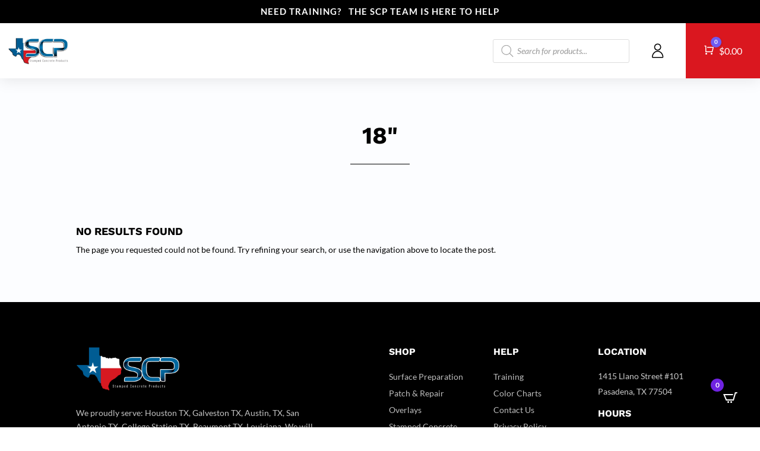

--- FILE ---
content_type: text/html; charset=utf-8
request_url: https://www.google.com/recaptcha/api2/anchor?ar=1&k=6Lei7kcjAAAAAANSTovUNsQYLWaWF7Cxux_v_oD5&co=aHR0cHM6Ly93d3cuc3RhbXBlZGNvbmNyZXRlcHJvZHVjdHMuY29tOjQ0Mw..&hl=en&v=PoyoqOPhxBO7pBk68S4YbpHZ&size=invisible&anchor-ms=20000&execute-ms=30000&cb=7pqja9rdhocq
body_size: 48851
content:
<!DOCTYPE HTML><html dir="ltr" lang="en"><head><meta http-equiv="Content-Type" content="text/html; charset=UTF-8">
<meta http-equiv="X-UA-Compatible" content="IE=edge">
<title>reCAPTCHA</title>
<style type="text/css">
/* cyrillic-ext */
@font-face {
  font-family: 'Roboto';
  font-style: normal;
  font-weight: 400;
  font-stretch: 100%;
  src: url(//fonts.gstatic.com/s/roboto/v48/KFO7CnqEu92Fr1ME7kSn66aGLdTylUAMa3GUBHMdazTgWw.woff2) format('woff2');
  unicode-range: U+0460-052F, U+1C80-1C8A, U+20B4, U+2DE0-2DFF, U+A640-A69F, U+FE2E-FE2F;
}
/* cyrillic */
@font-face {
  font-family: 'Roboto';
  font-style: normal;
  font-weight: 400;
  font-stretch: 100%;
  src: url(//fonts.gstatic.com/s/roboto/v48/KFO7CnqEu92Fr1ME7kSn66aGLdTylUAMa3iUBHMdazTgWw.woff2) format('woff2');
  unicode-range: U+0301, U+0400-045F, U+0490-0491, U+04B0-04B1, U+2116;
}
/* greek-ext */
@font-face {
  font-family: 'Roboto';
  font-style: normal;
  font-weight: 400;
  font-stretch: 100%;
  src: url(//fonts.gstatic.com/s/roboto/v48/KFO7CnqEu92Fr1ME7kSn66aGLdTylUAMa3CUBHMdazTgWw.woff2) format('woff2');
  unicode-range: U+1F00-1FFF;
}
/* greek */
@font-face {
  font-family: 'Roboto';
  font-style: normal;
  font-weight: 400;
  font-stretch: 100%;
  src: url(//fonts.gstatic.com/s/roboto/v48/KFO7CnqEu92Fr1ME7kSn66aGLdTylUAMa3-UBHMdazTgWw.woff2) format('woff2');
  unicode-range: U+0370-0377, U+037A-037F, U+0384-038A, U+038C, U+038E-03A1, U+03A3-03FF;
}
/* math */
@font-face {
  font-family: 'Roboto';
  font-style: normal;
  font-weight: 400;
  font-stretch: 100%;
  src: url(//fonts.gstatic.com/s/roboto/v48/KFO7CnqEu92Fr1ME7kSn66aGLdTylUAMawCUBHMdazTgWw.woff2) format('woff2');
  unicode-range: U+0302-0303, U+0305, U+0307-0308, U+0310, U+0312, U+0315, U+031A, U+0326-0327, U+032C, U+032F-0330, U+0332-0333, U+0338, U+033A, U+0346, U+034D, U+0391-03A1, U+03A3-03A9, U+03B1-03C9, U+03D1, U+03D5-03D6, U+03F0-03F1, U+03F4-03F5, U+2016-2017, U+2034-2038, U+203C, U+2040, U+2043, U+2047, U+2050, U+2057, U+205F, U+2070-2071, U+2074-208E, U+2090-209C, U+20D0-20DC, U+20E1, U+20E5-20EF, U+2100-2112, U+2114-2115, U+2117-2121, U+2123-214F, U+2190, U+2192, U+2194-21AE, U+21B0-21E5, U+21F1-21F2, U+21F4-2211, U+2213-2214, U+2216-22FF, U+2308-230B, U+2310, U+2319, U+231C-2321, U+2336-237A, U+237C, U+2395, U+239B-23B7, U+23D0, U+23DC-23E1, U+2474-2475, U+25AF, U+25B3, U+25B7, U+25BD, U+25C1, U+25CA, U+25CC, U+25FB, U+266D-266F, U+27C0-27FF, U+2900-2AFF, U+2B0E-2B11, U+2B30-2B4C, U+2BFE, U+3030, U+FF5B, U+FF5D, U+1D400-1D7FF, U+1EE00-1EEFF;
}
/* symbols */
@font-face {
  font-family: 'Roboto';
  font-style: normal;
  font-weight: 400;
  font-stretch: 100%;
  src: url(//fonts.gstatic.com/s/roboto/v48/KFO7CnqEu92Fr1ME7kSn66aGLdTylUAMaxKUBHMdazTgWw.woff2) format('woff2');
  unicode-range: U+0001-000C, U+000E-001F, U+007F-009F, U+20DD-20E0, U+20E2-20E4, U+2150-218F, U+2190, U+2192, U+2194-2199, U+21AF, U+21E6-21F0, U+21F3, U+2218-2219, U+2299, U+22C4-22C6, U+2300-243F, U+2440-244A, U+2460-24FF, U+25A0-27BF, U+2800-28FF, U+2921-2922, U+2981, U+29BF, U+29EB, U+2B00-2BFF, U+4DC0-4DFF, U+FFF9-FFFB, U+10140-1018E, U+10190-1019C, U+101A0, U+101D0-101FD, U+102E0-102FB, U+10E60-10E7E, U+1D2C0-1D2D3, U+1D2E0-1D37F, U+1F000-1F0FF, U+1F100-1F1AD, U+1F1E6-1F1FF, U+1F30D-1F30F, U+1F315, U+1F31C, U+1F31E, U+1F320-1F32C, U+1F336, U+1F378, U+1F37D, U+1F382, U+1F393-1F39F, U+1F3A7-1F3A8, U+1F3AC-1F3AF, U+1F3C2, U+1F3C4-1F3C6, U+1F3CA-1F3CE, U+1F3D4-1F3E0, U+1F3ED, U+1F3F1-1F3F3, U+1F3F5-1F3F7, U+1F408, U+1F415, U+1F41F, U+1F426, U+1F43F, U+1F441-1F442, U+1F444, U+1F446-1F449, U+1F44C-1F44E, U+1F453, U+1F46A, U+1F47D, U+1F4A3, U+1F4B0, U+1F4B3, U+1F4B9, U+1F4BB, U+1F4BF, U+1F4C8-1F4CB, U+1F4D6, U+1F4DA, U+1F4DF, U+1F4E3-1F4E6, U+1F4EA-1F4ED, U+1F4F7, U+1F4F9-1F4FB, U+1F4FD-1F4FE, U+1F503, U+1F507-1F50B, U+1F50D, U+1F512-1F513, U+1F53E-1F54A, U+1F54F-1F5FA, U+1F610, U+1F650-1F67F, U+1F687, U+1F68D, U+1F691, U+1F694, U+1F698, U+1F6AD, U+1F6B2, U+1F6B9-1F6BA, U+1F6BC, U+1F6C6-1F6CF, U+1F6D3-1F6D7, U+1F6E0-1F6EA, U+1F6F0-1F6F3, U+1F6F7-1F6FC, U+1F700-1F7FF, U+1F800-1F80B, U+1F810-1F847, U+1F850-1F859, U+1F860-1F887, U+1F890-1F8AD, U+1F8B0-1F8BB, U+1F8C0-1F8C1, U+1F900-1F90B, U+1F93B, U+1F946, U+1F984, U+1F996, U+1F9E9, U+1FA00-1FA6F, U+1FA70-1FA7C, U+1FA80-1FA89, U+1FA8F-1FAC6, U+1FACE-1FADC, U+1FADF-1FAE9, U+1FAF0-1FAF8, U+1FB00-1FBFF;
}
/* vietnamese */
@font-face {
  font-family: 'Roboto';
  font-style: normal;
  font-weight: 400;
  font-stretch: 100%;
  src: url(//fonts.gstatic.com/s/roboto/v48/KFO7CnqEu92Fr1ME7kSn66aGLdTylUAMa3OUBHMdazTgWw.woff2) format('woff2');
  unicode-range: U+0102-0103, U+0110-0111, U+0128-0129, U+0168-0169, U+01A0-01A1, U+01AF-01B0, U+0300-0301, U+0303-0304, U+0308-0309, U+0323, U+0329, U+1EA0-1EF9, U+20AB;
}
/* latin-ext */
@font-face {
  font-family: 'Roboto';
  font-style: normal;
  font-weight: 400;
  font-stretch: 100%;
  src: url(//fonts.gstatic.com/s/roboto/v48/KFO7CnqEu92Fr1ME7kSn66aGLdTylUAMa3KUBHMdazTgWw.woff2) format('woff2');
  unicode-range: U+0100-02BA, U+02BD-02C5, U+02C7-02CC, U+02CE-02D7, U+02DD-02FF, U+0304, U+0308, U+0329, U+1D00-1DBF, U+1E00-1E9F, U+1EF2-1EFF, U+2020, U+20A0-20AB, U+20AD-20C0, U+2113, U+2C60-2C7F, U+A720-A7FF;
}
/* latin */
@font-face {
  font-family: 'Roboto';
  font-style: normal;
  font-weight: 400;
  font-stretch: 100%;
  src: url(//fonts.gstatic.com/s/roboto/v48/KFO7CnqEu92Fr1ME7kSn66aGLdTylUAMa3yUBHMdazQ.woff2) format('woff2');
  unicode-range: U+0000-00FF, U+0131, U+0152-0153, U+02BB-02BC, U+02C6, U+02DA, U+02DC, U+0304, U+0308, U+0329, U+2000-206F, U+20AC, U+2122, U+2191, U+2193, U+2212, U+2215, U+FEFF, U+FFFD;
}
/* cyrillic-ext */
@font-face {
  font-family: 'Roboto';
  font-style: normal;
  font-weight: 500;
  font-stretch: 100%;
  src: url(//fonts.gstatic.com/s/roboto/v48/KFO7CnqEu92Fr1ME7kSn66aGLdTylUAMa3GUBHMdazTgWw.woff2) format('woff2');
  unicode-range: U+0460-052F, U+1C80-1C8A, U+20B4, U+2DE0-2DFF, U+A640-A69F, U+FE2E-FE2F;
}
/* cyrillic */
@font-face {
  font-family: 'Roboto';
  font-style: normal;
  font-weight: 500;
  font-stretch: 100%;
  src: url(//fonts.gstatic.com/s/roboto/v48/KFO7CnqEu92Fr1ME7kSn66aGLdTylUAMa3iUBHMdazTgWw.woff2) format('woff2');
  unicode-range: U+0301, U+0400-045F, U+0490-0491, U+04B0-04B1, U+2116;
}
/* greek-ext */
@font-face {
  font-family: 'Roboto';
  font-style: normal;
  font-weight: 500;
  font-stretch: 100%;
  src: url(//fonts.gstatic.com/s/roboto/v48/KFO7CnqEu92Fr1ME7kSn66aGLdTylUAMa3CUBHMdazTgWw.woff2) format('woff2');
  unicode-range: U+1F00-1FFF;
}
/* greek */
@font-face {
  font-family: 'Roboto';
  font-style: normal;
  font-weight: 500;
  font-stretch: 100%;
  src: url(//fonts.gstatic.com/s/roboto/v48/KFO7CnqEu92Fr1ME7kSn66aGLdTylUAMa3-UBHMdazTgWw.woff2) format('woff2');
  unicode-range: U+0370-0377, U+037A-037F, U+0384-038A, U+038C, U+038E-03A1, U+03A3-03FF;
}
/* math */
@font-face {
  font-family: 'Roboto';
  font-style: normal;
  font-weight: 500;
  font-stretch: 100%;
  src: url(//fonts.gstatic.com/s/roboto/v48/KFO7CnqEu92Fr1ME7kSn66aGLdTylUAMawCUBHMdazTgWw.woff2) format('woff2');
  unicode-range: U+0302-0303, U+0305, U+0307-0308, U+0310, U+0312, U+0315, U+031A, U+0326-0327, U+032C, U+032F-0330, U+0332-0333, U+0338, U+033A, U+0346, U+034D, U+0391-03A1, U+03A3-03A9, U+03B1-03C9, U+03D1, U+03D5-03D6, U+03F0-03F1, U+03F4-03F5, U+2016-2017, U+2034-2038, U+203C, U+2040, U+2043, U+2047, U+2050, U+2057, U+205F, U+2070-2071, U+2074-208E, U+2090-209C, U+20D0-20DC, U+20E1, U+20E5-20EF, U+2100-2112, U+2114-2115, U+2117-2121, U+2123-214F, U+2190, U+2192, U+2194-21AE, U+21B0-21E5, U+21F1-21F2, U+21F4-2211, U+2213-2214, U+2216-22FF, U+2308-230B, U+2310, U+2319, U+231C-2321, U+2336-237A, U+237C, U+2395, U+239B-23B7, U+23D0, U+23DC-23E1, U+2474-2475, U+25AF, U+25B3, U+25B7, U+25BD, U+25C1, U+25CA, U+25CC, U+25FB, U+266D-266F, U+27C0-27FF, U+2900-2AFF, U+2B0E-2B11, U+2B30-2B4C, U+2BFE, U+3030, U+FF5B, U+FF5D, U+1D400-1D7FF, U+1EE00-1EEFF;
}
/* symbols */
@font-face {
  font-family: 'Roboto';
  font-style: normal;
  font-weight: 500;
  font-stretch: 100%;
  src: url(//fonts.gstatic.com/s/roboto/v48/KFO7CnqEu92Fr1ME7kSn66aGLdTylUAMaxKUBHMdazTgWw.woff2) format('woff2');
  unicode-range: U+0001-000C, U+000E-001F, U+007F-009F, U+20DD-20E0, U+20E2-20E4, U+2150-218F, U+2190, U+2192, U+2194-2199, U+21AF, U+21E6-21F0, U+21F3, U+2218-2219, U+2299, U+22C4-22C6, U+2300-243F, U+2440-244A, U+2460-24FF, U+25A0-27BF, U+2800-28FF, U+2921-2922, U+2981, U+29BF, U+29EB, U+2B00-2BFF, U+4DC0-4DFF, U+FFF9-FFFB, U+10140-1018E, U+10190-1019C, U+101A0, U+101D0-101FD, U+102E0-102FB, U+10E60-10E7E, U+1D2C0-1D2D3, U+1D2E0-1D37F, U+1F000-1F0FF, U+1F100-1F1AD, U+1F1E6-1F1FF, U+1F30D-1F30F, U+1F315, U+1F31C, U+1F31E, U+1F320-1F32C, U+1F336, U+1F378, U+1F37D, U+1F382, U+1F393-1F39F, U+1F3A7-1F3A8, U+1F3AC-1F3AF, U+1F3C2, U+1F3C4-1F3C6, U+1F3CA-1F3CE, U+1F3D4-1F3E0, U+1F3ED, U+1F3F1-1F3F3, U+1F3F5-1F3F7, U+1F408, U+1F415, U+1F41F, U+1F426, U+1F43F, U+1F441-1F442, U+1F444, U+1F446-1F449, U+1F44C-1F44E, U+1F453, U+1F46A, U+1F47D, U+1F4A3, U+1F4B0, U+1F4B3, U+1F4B9, U+1F4BB, U+1F4BF, U+1F4C8-1F4CB, U+1F4D6, U+1F4DA, U+1F4DF, U+1F4E3-1F4E6, U+1F4EA-1F4ED, U+1F4F7, U+1F4F9-1F4FB, U+1F4FD-1F4FE, U+1F503, U+1F507-1F50B, U+1F50D, U+1F512-1F513, U+1F53E-1F54A, U+1F54F-1F5FA, U+1F610, U+1F650-1F67F, U+1F687, U+1F68D, U+1F691, U+1F694, U+1F698, U+1F6AD, U+1F6B2, U+1F6B9-1F6BA, U+1F6BC, U+1F6C6-1F6CF, U+1F6D3-1F6D7, U+1F6E0-1F6EA, U+1F6F0-1F6F3, U+1F6F7-1F6FC, U+1F700-1F7FF, U+1F800-1F80B, U+1F810-1F847, U+1F850-1F859, U+1F860-1F887, U+1F890-1F8AD, U+1F8B0-1F8BB, U+1F8C0-1F8C1, U+1F900-1F90B, U+1F93B, U+1F946, U+1F984, U+1F996, U+1F9E9, U+1FA00-1FA6F, U+1FA70-1FA7C, U+1FA80-1FA89, U+1FA8F-1FAC6, U+1FACE-1FADC, U+1FADF-1FAE9, U+1FAF0-1FAF8, U+1FB00-1FBFF;
}
/* vietnamese */
@font-face {
  font-family: 'Roboto';
  font-style: normal;
  font-weight: 500;
  font-stretch: 100%;
  src: url(//fonts.gstatic.com/s/roboto/v48/KFO7CnqEu92Fr1ME7kSn66aGLdTylUAMa3OUBHMdazTgWw.woff2) format('woff2');
  unicode-range: U+0102-0103, U+0110-0111, U+0128-0129, U+0168-0169, U+01A0-01A1, U+01AF-01B0, U+0300-0301, U+0303-0304, U+0308-0309, U+0323, U+0329, U+1EA0-1EF9, U+20AB;
}
/* latin-ext */
@font-face {
  font-family: 'Roboto';
  font-style: normal;
  font-weight: 500;
  font-stretch: 100%;
  src: url(//fonts.gstatic.com/s/roboto/v48/KFO7CnqEu92Fr1ME7kSn66aGLdTylUAMa3KUBHMdazTgWw.woff2) format('woff2');
  unicode-range: U+0100-02BA, U+02BD-02C5, U+02C7-02CC, U+02CE-02D7, U+02DD-02FF, U+0304, U+0308, U+0329, U+1D00-1DBF, U+1E00-1E9F, U+1EF2-1EFF, U+2020, U+20A0-20AB, U+20AD-20C0, U+2113, U+2C60-2C7F, U+A720-A7FF;
}
/* latin */
@font-face {
  font-family: 'Roboto';
  font-style: normal;
  font-weight: 500;
  font-stretch: 100%;
  src: url(//fonts.gstatic.com/s/roboto/v48/KFO7CnqEu92Fr1ME7kSn66aGLdTylUAMa3yUBHMdazQ.woff2) format('woff2');
  unicode-range: U+0000-00FF, U+0131, U+0152-0153, U+02BB-02BC, U+02C6, U+02DA, U+02DC, U+0304, U+0308, U+0329, U+2000-206F, U+20AC, U+2122, U+2191, U+2193, U+2212, U+2215, U+FEFF, U+FFFD;
}
/* cyrillic-ext */
@font-face {
  font-family: 'Roboto';
  font-style: normal;
  font-weight: 900;
  font-stretch: 100%;
  src: url(//fonts.gstatic.com/s/roboto/v48/KFO7CnqEu92Fr1ME7kSn66aGLdTylUAMa3GUBHMdazTgWw.woff2) format('woff2');
  unicode-range: U+0460-052F, U+1C80-1C8A, U+20B4, U+2DE0-2DFF, U+A640-A69F, U+FE2E-FE2F;
}
/* cyrillic */
@font-face {
  font-family: 'Roboto';
  font-style: normal;
  font-weight: 900;
  font-stretch: 100%;
  src: url(//fonts.gstatic.com/s/roboto/v48/KFO7CnqEu92Fr1ME7kSn66aGLdTylUAMa3iUBHMdazTgWw.woff2) format('woff2');
  unicode-range: U+0301, U+0400-045F, U+0490-0491, U+04B0-04B1, U+2116;
}
/* greek-ext */
@font-face {
  font-family: 'Roboto';
  font-style: normal;
  font-weight: 900;
  font-stretch: 100%;
  src: url(//fonts.gstatic.com/s/roboto/v48/KFO7CnqEu92Fr1ME7kSn66aGLdTylUAMa3CUBHMdazTgWw.woff2) format('woff2');
  unicode-range: U+1F00-1FFF;
}
/* greek */
@font-face {
  font-family: 'Roboto';
  font-style: normal;
  font-weight: 900;
  font-stretch: 100%;
  src: url(//fonts.gstatic.com/s/roboto/v48/KFO7CnqEu92Fr1ME7kSn66aGLdTylUAMa3-UBHMdazTgWw.woff2) format('woff2');
  unicode-range: U+0370-0377, U+037A-037F, U+0384-038A, U+038C, U+038E-03A1, U+03A3-03FF;
}
/* math */
@font-face {
  font-family: 'Roboto';
  font-style: normal;
  font-weight: 900;
  font-stretch: 100%;
  src: url(//fonts.gstatic.com/s/roboto/v48/KFO7CnqEu92Fr1ME7kSn66aGLdTylUAMawCUBHMdazTgWw.woff2) format('woff2');
  unicode-range: U+0302-0303, U+0305, U+0307-0308, U+0310, U+0312, U+0315, U+031A, U+0326-0327, U+032C, U+032F-0330, U+0332-0333, U+0338, U+033A, U+0346, U+034D, U+0391-03A1, U+03A3-03A9, U+03B1-03C9, U+03D1, U+03D5-03D6, U+03F0-03F1, U+03F4-03F5, U+2016-2017, U+2034-2038, U+203C, U+2040, U+2043, U+2047, U+2050, U+2057, U+205F, U+2070-2071, U+2074-208E, U+2090-209C, U+20D0-20DC, U+20E1, U+20E5-20EF, U+2100-2112, U+2114-2115, U+2117-2121, U+2123-214F, U+2190, U+2192, U+2194-21AE, U+21B0-21E5, U+21F1-21F2, U+21F4-2211, U+2213-2214, U+2216-22FF, U+2308-230B, U+2310, U+2319, U+231C-2321, U+2336-237A, U+237C, U+2395, U+239B-23B7, U+23D0, U+23DC-23E1, U+2474-2475, U+25AF, U+25B3, U+25B7, U+25BD, U+25C1, U+25CA, U+25CC, U+25FB, U+266D-266F, U+27C0-27FF, U+2900-2AFF, U+2B0E-2B11, U+2B30-2B4C, U+2BFE, U+3030, U+FF5B, U+FF5D, U+1D400-1D7FF, U+1EE00-1EEFF;
}
/* symbols */
@font-face {
  font-family: 'Roboto';
  font-style: normal;
  font-weight: 900;
  font-stretch: 100%;
  src: url(//fonts.gstatic.com/s/roboto/v48/KFO7CnqEu92Fr1ME7kSn66aGLdTylUAMaxKUBHMdazTgWw.woff2) format('woff2');
  unicode-range: U+0001-000C, U+000E-001F, U+007F-009F, U+20DD-20E0, U+20E2-20E4, U+2150-218F, U+2190, U+2192, U+2194-2199, U+21AF, U+21E6-21F0, U+21F3, U+2218-2219, U+2299, U+22C4-22C6, U+2300-243F, U+2440-244A, U+2460-24FF, U+25A0-27BF, U+2800-28FF, U+2921-2922, U+2981, U+29BF, U+29EB, U+2B00-2BFF, U+4DC0-4DFF, U+FFF9-FFFB, U+10140-1018E, U+10190-1019C, U+101A0, U+101D0-101FD, U+102E0-102FB, U+10E60-10E7E, U+1D2C0-1D2D3, U+1D2E0-1D37F, U+1F000-1F0FF, U+1F100-1F1AD, U+1F1E6-1F1FF, U+1F30D-1F30F, U+1F315, U+1F31C, U+1F31E, U+1F320-1F32C, U+1F336, U+1F378, U+1F37D, U+1F382, U+1F393-1F39F, U+1F3A7-1F3A8, U+1F3AC-1F3AF, U+1F3C2, U+1F3C4-1F3C6, U+1F3CA-1F3CE, U+1F3D4-1F3E0, U+1F3ED, U+1F3F1-1F3F3, U+1F3F5-1F3F7, U+1F408, U+1F415, U+1F41F, U+1F426, U+1F43F, U+1F441-1F442, U+1F444, U+1F446-1F449, U+1F44C-1F44E, U+1F453, U+1F46A, U+1F47D, U+1F4A3, U+1F4B0, U+1F4B3, U+1F4B9, U+1F4BB, U+1F4BF, U+1F4C8-1F4CB, U+1F4D6, U+1F4DA, U+1F4DF, U+1F4E3-1F4E6, U+1F4EA-1F4ED, U+1F4F7, U+1F4F9-1F4FB, U+1F4FD-1F4FE, U+1F503, U+1F507-1F50B, U+1F50D, U+1F512-1F513, U+1F53E-1F54A, U+1F54F-1F5FA, U+1F610, U+1F650-1F67F, U+1F687, U+1F68D, U+1F691, U+1F694, U+1F698, U+1F6AD, U+1F6B2, U+1F6B9-1F6BA, U+1F6BC, U+1F6C6-1F6CF, U+1F6D3-1F6D7, U+1F6E0-1F6EA, U+1F6F0-1F6F3, U+1F6F7-1F6FC, U+1F700-1F7FF, U+1F800-1F80B, U+1F810-1F847, U+1F850-1F859, U+1F860-1F887, U+1F890-1F8AD, U+1F8B0-1F8BB, U+1F8C0-1F8C1, U+1F900-1F90B, U+1F93B, U+1F946, U+1F984, U+1F996, U+1F9E9, U+1FA00-1FA6F, U+1FA70-1FA7C, U+1FA80-1FA89, U+1FA8F-1FAC6, U+1FACE-1FADC, U+1FADF-1FAE9, U+1FAF0-1FAF8, U+1FB00-1FBFF;
}
/* vietnamese */
@font-face {
  font-family: 'Roboto';
  font-style: normal;
  font-weight: 900;
  font-stretch: 100%;
  src: url(//fonts.gstatic.com/s/roboto/v48/KFO7CnqEu92Fr1ME7kSn66aGLdTylUAMa3OUBHMdazTgWw.woff2) format('woff2');
  unicode-range: U+0102-0103, U+0110-0111, U+0128-0129, U+0168-0169, U+01A0-01A1, U+01AF-01B0, U+0300-0301, U+0303-0304, U+0308-0309, U+0323, U+0329, U+1EA0-1EF9, U+20AB;
}
/* latin-ext */
@font-face {
  font-family: 'Roboto';
  font-style: normal;
  font-weight: 900;
  font-stretch: 100%;
  src: url(//fonts.gstatic.com/s/roboto/v48/KFO7CnqEu92Fr1ME7kSn66aGLdTylUAMa3KUBHMdazTgWw.woff2) format('woff2');
  unicode-range: U+0100-02BA, U+02BD-02C5, U+02C7-02CC, U+02CE-02D7, U+02DD-02FF, U+0304, U+0308, U+0329, U+1D00-1DBF, U+1E00-1E9F, U+1EF2-1EFF, U+2020, U+20A0-20AB, U+20AD-20C0, U+2113, U+2C60-2C7F, U+A720-A7FF;
}
/* latin */
@font-face {
  font-family: 'Roboto';
  font-style: normal;
  font-weight: 900;
  font-stretch: 100%;
  src: url(//fonts.gstatic.com/s/roboto/v48/KFO7CnqEu92Fr1ME7kSn66aGLdTylUAMa3yUBHMdazQ.woff2) format('woff2');
  unicode-range: U+0000-00FF, U+0131, U+0152-0153, U+02BB-02BC, U+02C6, U+02DA, U+02DC, U+0304, U+0308, U+0329, U+2000-206F, U+20AC, U+2122, U+2191, U+2193, U+2212, U+2215, U+FEFF, U+FFFD;
}

</style>
<link rel="stylesheet" type="text/css" href="https://www.gstatic.com/recaptcha/releases/PoyoqOPhxBO7pBk68S4YbpHZ/styles__ltr.css">
<script nonce="aIWAc755Ew1o2YuHbOnZnQ" type="text/javascript">window['__recaptcha_api'] = 'https://www.google.com/recaptcha/api2/';</script>
<script type="text/javascript" src="https://www.gstatic.com/recaptcha/releases/PoyoqOPhxBO7pBk68S4YbpHZ/recaptcha__en.js" nonce="aIWAc755Ew1o2YuHbOnZnQ">
      
    </script></head>
<body><div id="rc-anchor-alert" class="rc-anchor-alert"></div>
<input type="hidden" id="recaptcha-token" value="[base64]">
<script type="text/javascript" nonce="aIWAc755Ew1o2YuHbOnZnQ">
      recaptcha.anchor.Main.init("[\x22ainput\x22,[\x22bgdata\x22,\x22\x22,\[base64]/[base64]/[base64]/KE4oMTI0LHYsdi5HKSxMWihsLHYpKTpOKDEyNCx2LGwpLFYpLHYpLFQpKSxGKDE3MSx2KX0scjc9ZnVuY3Rpb24obCl7cmV0dXJuIGx9LEM9ZnVuY3Rpb24obCxWLHYpe04odixsLFYpLFZbYWtdPTI3OTZ9LG49ZnVuY3Rpb24obCxWKXtWLlg9KChWLlg/[base64]/[base64]/[base64]/[base64]/[base64]/[base64]/[base64]/[base64]/[base64]/[base64]/[base64]\\u003d\x22,\[base64]\x22,\x22wpDClcKeczU+wpzCkEPDtmg8wrjCmcKiwoMXPMKHw4dYI8KewqMyMMKbwrDCkMKWaMO0EcK+w5fCjWPDscKDw7oRZ8OPOsKIVsOcw7nCmcOpCcOiZwjDvjQow65Bw7LDhcOBJcOoOsOJJsOaHlsYVQXCpwbCi8K/PS5Ow5YFw4fDhWhtKwLCjAtodsO1P8Olw5nDmsO1wo3CpCrCpWrDmnZKw5nCpgvCrsOswo3DvgXDq8K1wqRiw6d/w4Q6w7Q6DB/CrBfDt1Mjw5HCtgpCC8Ohwqsgwp5eIsKbw6zCqMOYPsK9wrrDqA3Cmh/CjDbDlsKNESUuwqhLWXI6wpTDono7CBvCk8K9O8KXNXzDvMOER8O8eMKmQ2jDhiXCrMOCXUsmUcOQc8KRwrrDm3/Ds1MdwqrDhMOofcOhw53Co3PDicODw5nDvsKALsO4woHDoRRsw4ByI8KPw6PDmXdTWW3DiDhNw6/CjsKrfMO1w5zDrsKACMK0w7FhTMOhV8KqIcK7LHwgwplcwpt+woRuwpnDhmRuwqZRQVjCvkwzwqXDmsOUGQ01f3F8YyLDhMOYwqPDoj5Uw6kgHypzAnB0wrM9W38oIU0vME/ChBBTw6nDpx/Ct8Krw53CmlZ7LkMSwpDDiHPCtMOrw6Zlw7xdw7XDrMKwwoMvcDjCh8K3wrYPwoRnwq7CicKGw4rDiW9XezRKw6xVKmAhVB7Dj8KuwrtUcXdGcVk/wq3CsF7Dt2zDpQrCuC/DncKNXjoyw5vDug1pw5XCi8OIBg/Dm8OHfMKhwpJnfsKyw7RFCA7DsH7DqUbDlEpowolhw7cWT8Kxw6k2wpBBIhByw7XCphLDuEU/w4ZNZDnCqsK7ciI6wrMyW8OcTMO+wo3DhsK5Z01SwosBwq0eCcOZw4I/JsKhw4tyesKRwp1lXcOWwowaFcKyB8OkFMK5G8OvZ8OyMRPCkMKsw690wr/DpDPCrXPChsKswrM9ZVkMLUfCk8OzwoDDiAzCt8KDfMKQJzscSsKPwo1AEMOewqkYTMOGwptfW8O9HsOqw4YHM8KJCcOnwpfCmX5+w5YYX0DDk1PCm8KkwqHDkmYhEijDscOGwqo9w4XCq8O9w6jDq3bCsgs9JUc8D8Owwp5raMOlw53ClsKIbsKLDcKowo4Zwp/DgWPCq8K3eFYVGAbDjMKHF8OIwqbDvcKSZAPCtwXDsWJGw7LChsO6w7YXwrPCnm7Dq3LDrh9ZR18cE8KecsOPVsOnw7AewrEJCzDDrGc6w5dvB2LDmsO9wpRNVsK3wocgSVtGwqZ/w4Y6a8OsfRjDjn8sfMO6FBAZZsKawqgcw6DDuMOCWxbDixzDkS/ClcO5MyDCrsOuw6vDsUXCnsOjwpHDsQtYw73ClsOmMTpywqI8w5grHR/DmUxLMcOhwoJ8wp/DmxV1woN7Q8ORQMKPwoLCkcKRwrTCk2sswqFrwrvCgMO5wqbDrW7DlcOcCMKlwpzCizJCL2ciHjLCmcK1wolNw5BEwqEICMKdLMKlwo3CvyDCvT0iw419FGfDisKkwolqXWxPD8KzwogYXcORZl5jwqQ3wqtTAw/CoMOJw63CmcOqBzILw5jDgMKbwpPDvzTDuULDmlvCo8Onw59cw40Uw5bCoTDChhhawpoBUwTCjcKYPBjDkcKFESTCm8OWTsKufDrDi8KEwq/CqWw/AMOUw67DuQQfw6F3wp7Diydiw4wZSSAscsK7wq0Fw7UCw5seIXx5w4AewpRyej4uJcO3w6nDhExrw697ehU/[base64]/DoAA8TSHCk8OTw6oEw6xfwqpXwpN3bj3DlHjDicKASsOTIsKDSjA9wrrCkXcOw5rDsHrCuMKfasOnZw/[base64]/DocKRSsKiw4DCncK3WnTDgcKoYsKdKMKLw7pvB8OHTHjDg8KtJxjDh8OHwoHDlsO8N8KOw6vDpXXCssO+fMKGwpAsBQ7Du8OAGsOywoBDwqFfw4kmFMKYcWFawoVcw5MqKMK/w47DlWAsbMOQbwx/wrXDhMOowqAzw58Xw6wXwrDDg8KcY8OVOsOGwoRLwozCt37CsMO/[base64]/FzY6M8KNw7nDtUdUw4x7wqPDhUtWw77DmybCpMO4wqXDu8OSw4HCjsKbRMKQAcKHWMKfw4hPwrszw45Sw4/Cv8Olw6UWeMKQe2HClh7CsjbCqcK/w53Ch1/ChsKDTTZ+ZC/CnTHDrMO8WMOkSWbDpsK2Oyp2WsOYWgXCiMK3FcKGw45rPj8uw7vDgMOywp/CozxtwrTDqMKeJsKfE8OqRhzDjmxxWjrDq0PClS3DpwMVw61rHsOqwoAeUsO9MsKGWcOmw6EUf23DosKaw5VmB8OcwoBZw43Csg97w4LDrS8YQn5dCR3Cj8K6wrZnwozDgMOow5ZDw63Dh0wVw7kAEsKiecKvMcKBwp7DjMKjLh3Cl21NwoU9wooQwpo2w6t2GcOiw6/[base64]/[base64]/wq0/AcKYwpAHw6fCohooMwUpw5LDln44w7PCicKZA8OHwop0VMOVdsOrwpEMwr/[base64]/wqLCqBPCuMKvwoXCgsKqDgDDtT/Cp8KvGsOeJU4SNkMQw7DCn8O8w5U8wqVkw51hw5ZkAl9cF29FwpHDvHZlJsOIw73Cg8KSYHjDscOoURUawoh7ccOMw4HDj8Kjw4BXJDgiw5dYU8KMJzfDqcK0wosow7DDksOOBMKmTsOYacOSXcKmw7zDpMOZwo3DgS/Cg8OGTsOSwqMZAHPDpQ/Cj8OywrbCuMKGw4HCuDjCmsO0w74ETMKlesK4U2Qzw7l3w7IgSn0dC8O9XxzDpRHCn8OqbyrCrGzDt3RaTsKtwoHCh8KEw6tjw4hMw41oZsK3DMK9ScKjw5E5e8KFwronMQnCncKQa8KNwovCksOBNsK/[base64]/CusKlLMOwwqLDqmVSHsKGw7PCn8O3XinDm8O3cMOCw47DvsKdCsO4DcOwwqrDn20Bw6YDwo3DpDsZccKRVjNtw7zCrzXDusOiU8OuacOww7zCtsOTbcKJwqvDncOVwpQJVkYUwo/[base64]/w708BsK9wr8AJDnDvEVWW2XCj8Krw6PDrMOIw4htH0/[base64]/DucO6TsKxF8OewrLCpMKccxrCjl1rw63DoMKhwqrCgcO8ehPCs3zCiMOBwpA9SQfClsOew4jCm8K/LMKCw51lNkLCpWFhKRXDm8OgSR3DrHLCiAAewpVYRn3ClGwowp7DllMrwqbCvMK/[base64]/CvcOmOcKsw53Dlw0jw7w+F8KCw7hZCEDCpEl0W8OGwo7DvsORw5nCtx5awqw7AwXDhgzCkkjDucOWfittw7rDnsOYw6/Du8KHwrfChMOqDALCnsOQwoLDvGJWwpnCpWXCjMOff8OHw6HClMO1c2zDgk/[base64]/CkkMlL0RswoFawrDCuMKUbUAleMO+wp8CMUZiwoJOw7ElD2oYwoXChVHDsVEtScKRSyrCtcOjEV5YIV7DkMO6wqfDlyROV8O6w5bCghN/DV/[base64]/Cq3JkwobCgVotw4dPLWzCsk/[base64]/w73ClHvCqmHCnw3CrcKfBcO/w5V8FsOndgkqDMOiw53DjMKrwpBFfnnDpsOMw7LCmG7DkDjDlVkhMcOHS8OHwpfCp8OIwp/DhSLDt8KATsK/AEPDnsKmwqB/[base64]/[base64]/CsKqVVliw4ArwokHw61DWsOhw5bCrWXDtsOUw5PCucKQw5vCucKsw6HCvsOVw4vDpj4ySHloW8KYwrwsOWjCnTbDjBbCvcKmTMKgwqdzIMOzCMKyDsK1Klo1M8OoAAxwGwPCsx3DlgRjFsOnw4/DlsO+w68RE1fDjV8/wqjDoxLCn25vwovDsMK/PyPDqGbCqMOiCG3CjnLCssOnI8ORWMOtw67Dp8Kewo4aw7fCrMOgdQbCsjLCoW/[base64]/w7DCrMKRw6HCjX/DtzUowpPCgcKuw50OwrnDvDNUwpDClnMDEsK1KsOPw6tSw7l0w7bCn8OOAiltw7dfw5/[base64]/DrH7Di0DCusOgbnJ4wq3DoUTCihLDqcKjEiozecOow4JpdD3DqsKCw67Cs8KKScOjwqE0Qz9jb2jCvn/Cr8OkHMOMaFjCoXx0X8KnwpUtw4ZNwqrCosODwpXCnMKAJcOgYTHDm8OewojCg3d7wq8dbcKnw6RZe8O7MkjDt1TCvhsIDMKkb3fDmsKswqjChw/[base64]/Dt3/[base64]/CqcKKNALCo8KpUsKEHcOqwrk7w7wuw6/[base64]/ClMK5KhjDuh7CjMOcw6NzMRjCgklOwooxw6t1FlHDtsO2w55KAFXCnMKKYCbDlkI9wrTCmBHDtH3DghIOwpjDlS3DphVBBkNqw7zCiHrCuMKqdhdLZ8OKBQTCtMOhw67DjQ/CgMKobmpQw6oXwp5bSzDCki/DlMODw7Umw6jDlTDDnghywrLDnQRjG2Y4w5kkwpTDqsOIw64ow4RJWMOccnQSCCRlQn/CncKUw7w2wqw1w6vDmcOsL8KhccKQI0TCh2HCrMOLXQQxP0l8w5lOME7DlcKOXcKew6nDhVnCj8KJwrvCksKDwojDjyfDmsKxcmLCmsKIwp7DvsOjwqjDo8OtZSzCvmDCl8OCwpTCgsO/ecK+w6bDsnw4KjcyeMOGLGhSEcKrRcKoBW1NwrDClcO6VMKjV2suwrzDoRAFw4dDWcKCw5/Chy4nwrwsU8Kpw7PCiMORwo7CusKQDMKfXCFVFXbDsMOdw5w4wql0dgQlw4vDul7Do8Otw6LCpsO3w7vCpcOAw4xTacK/[base64]/[base64]/Dq8K3A2k5wrXCjMKNUsKbwoDCj3nDvU82C8KEwp3DlcKyIsKYwqYIw74sEC/CsMOwPxtSAR/CkAXDi8KHw4vCpcK9w6XCs8O3ZcKawrLDiCfDgwvDnDY+wq7Cq8KFbMK6KcK6DE0fwpckwqwAUDDDqi9aw77CkSfCpUhVwrLDoxzCvVN/w6HDomIPw7wXw7bDsR7CtCJvw5vCnXxMHm9WJV/DjCY+KsOhXnXCtsO5WcOwwrN4H8KRwozCk8O4w4jCuwjCuFoPEBk4AFkgw57DoRdZcCfCoiZwwo7Dj8Kgw6BOTsO6w4zDvxwkA8K/AhXCsEXCmmgfwrLCtsKFHztpw4fDpTPCn8KCG8KzwoE3wrwdw5cFYMO/AMKSworDssKRNil2w47DhMKaw7gIKsO/w6TCiF7CsMOYw6AZw5fDp8KIwo/ClsKiw4nDvsKzw6J/w6nDm8OxRV06dsKYwrfCkMOMw5UtGmE0w7VwHR7CmirDpMKLw4/DtsKlfcKdYDXDh00BwpwIw6p+wqHDkCHDqMOnPBLDhRLCvcKNw67Dh0XDlUnCrcOewploDhPCqjQ6wplUw5FFwoYfIsODUl9cwqbDn8OSw7/Ct3/DkA7CpTrCu0rCh0cjY8OYXkBAd8KqwpjDoxUnw4XCmADDiMKJCMK5clDDl8Knwr/CsX7DjkUTw5LCul4ERXYQwoRaDsKuEMKHw5bDgWjCg2TDqMKjcMK6SB9MQkEtw6XDo8OGw6rDpxgdGTDDrTAeIMO/aCdJdzbDo2LDs30UwoYGw5dzesOtw6VwwpQZw657XMOgDko/HVLCt0rClh0LdRgmZUXDrcKVw5cVw4TClMOrw7taw7TCssOMbVglwrHCuQ/CsE9GcsObWsK1woDCmMKkwrLCrMOhdXrDh8OhQy/[base64]/CjsK4OsKjZMKjUcKAEmd/wofCjMKDKDbChkHDpsKPB18AVDsZDRnCmcO8OMOcw5ZVE8KKw7lHBmTCkSPCslXCsH7CscOMdjzDlMO/MsK/[base64]/B8K/[base64]/Dok8twpvDg3A7bsKDAcK6CMKgwr5twqvDlsO9Ol/DmTfCi23CoUbDglzChlDCug/CgsKaHsKJIcKjH8KcBWHClXpPwonCnWR1P0IZNz/DjmPCihjCrsKWan1swqd6wolcw4HDgcO2el0Qw73CpcK4w6PDlcKUwrTDs8Kjfl/[base64]/Ch8Kvwq1kQ8KNIQzCtMOqI8KrdsK4wrJaw5bCmnB9w7TDtVQtw7HCkTdURiLDrn/[base64]/[base64]/Ri7Dv1bClMO9w5teCkPDgi/CrMOLw5rDuXE9KsOvw78Mw7oVwqxQVxZXe04Xw4/Dq0Q3A8KRwo1cwoR8wq7Cq8K5w5XCtlEWwpYsw4URMkRlwoMBwqk+wqPCtR8Vw5jDt8K5w6d/KMKWV8Ofw5ExwrXCpkHDscOsw4DCucKBwpoNPMOXw6oiLcOBwrDCgMOXwqlhcMKVwpVdwpvCtAXCosKXwpNPO8KCJlpGwrTDncKFCsKHPWlvWcKzw4tBIMKWQsKnw5ELJwweTMOBPMKqw40hCsOPCsOMw5ZSwobDvC7DsMKcwo7CkH/DrsONOUPCusOiFcKRH8O3w7jDqihSGsKVwrTDmsOYFcOCw7EDw7nDjkoHw4YeX8KZwovCi8OqRcOTW3zDhW4NexZxSGPCqynCksO3QXsHwp/Dtn1wwoTDg8Kjw5nCmsO9KGDCp3PDrSDCtUYSJ8OVBRwlworCvMONA8O9PU4OVcKNw6gUw5zDq8OtdsKiVWDDjFfCi8KMNsOQLcK/[base64]/Ckj0uZQjDuEgxTWQjwpnCtcO2d8Kyw644w5/CulXCksOcAmTCvcOnwp7CvHl0w45HwrDDoV7DqMOpw7EewroEVV3DsA7DiMKCwrQ+wofCu8KhwoXDlsKcVyAQwqDDqiRqOjTCqcKrO8OcPMK2woFvR8Kje8KQwqASBA5+Bl1lwoPDqF/[base64]/CuApoFcOdwo/DkAbDh8ORbgwtwq/DiSssWcOCVEXDoMKxw7VmwqkUw4fCmzoJw6TCosOwwqHDojVfw4rDiMKCJEhhw5rCpsOLbcOHwqxXSxMkw498w6PCiXkGw5TCnQtiayXDviPCgSPDuMKKB8OSwqQ1c3jClB3DqV7ChR/DvVMnwqRXw71uw5/CjznDlzrCucOZfnrClEbDgcKZOsOGGitUUUrDnHAWwqHDpsKgw7jCusOhwqXDjRfCoHbDqlLDhyPDgcORfcOBwox3wpE6bHFGw7fCgGpCw6gqNVtnwpNgBsKLThHCoEtGwqwrecKmGMKWwqMDw4vDu8OsZMOWK8ODJV8ew7DDhMKpXlxgf8Oawrdywo/DoTHDp13DmMKcwoI2dQFJQU42wq52w78mwqxnw79OFUMSPkzCqQg6wphNwpBuwrrCt8OVw6nDowjCvcK8GhbCnTTCn8K9wq5gwq88XD3CisKVEgN3YWBjXBjCmh03w4/Dn8OJIsOBV8K/Y3wPw4Jhwq3DicOWwrt+PMOIwph+Z8OCwpU8w6MWPBMaw4zDisOKwrjCpcK8UMO/w5IfwqvDmsOqwqpbwpgKwqDDhlAIMhvDjsKZVMK+w4ZNFsO2WMK0Rh3DrMOvd2EcwoDCnsKPa8K8VEfCnAjDqcKrZcK+EMOpQMO2wrYmw67DkGlew784W8Klw7DCmMKubi1hw4jCpsOVL8KJSWZkwoJ0R8Kdw4pMOMOwOsOawrZMw7/CulRCO8KTasO5LF3ClsKPUMOWw43DsT0vDCxmHmt1BgU/wrnDjgVFNcOrw4fCi8KVw73Cs8OPOMK+wp3Dv8OEw6bDnzRkT8OJYSnDocOxw6xXw4fDvcOXPcKLRQHCgAfCnE4ww7vCjcKcwqN7cWR5JMO5EXrCj8OQwp7Dv1JvccOlTgLDuC5ew5/[base64]/[base64]/[base64]/[base64]/Dr8Kcwr/DtsOXw5QBw77CngxyVjItBcOYwqQxwpHCri/[base64]/OMKLw6bDjUPCnG/Cl8KLeMKQNTBIw7fDtcK6w5XCrlFZwrrCoMKNw5pqDMOBA8KoOcOxVCdOZcO9w5nCt3UqT8OrdU9pVn/CijXDrsKHDSh1wrjDjidKwqxMZQ/DrXw3wqTCvBvCmW4SXFx0w4LCsW1AYMONw6EBwojDmn4nw53Co1N7VMOuAMKZRsKhV8O/eVDDhBdtw6/ChgLDoiNPb8Kxw4lUwpTDu8OvBMO3DUTDr8K2WMO+U8O4w4bDqcK3awt9b8OUw5bCvHDCjVEMwoUqa8K9woPCs8OhHRdeLcOYw6fCr1Y2X8Orw47Cu17CssOGw55gXFVmwr3Cl1/DqsOKw7QKwqHDl8KYwr/DoGhdW2jCsMKdCsK3wpvDqMKHwpkxwoDCgcKobG/[base64]/DsR43w7bCrk0Gw6N+F2DCuhnCvnrCpsOPUcO0DMOicMOxdBZzCnA5wppADMKQwqHCgCE1w7c7w6TDosK+XMKKw6AKw7nDsQPCuAdEOgvDj1TCjgIxw6xiw55WVnzCi8O8w5PCrsKxw4oMwqrDucO7w4x9wpotZsO/L8OjN8KjMMOww6bDuMOpw5vDlsKwB0AnCyh9wr7DnMKlC0nDlVFlD8KkYcO4w7zCjsKRH8ObesK8wonDvcKCwobDrMOPAWBzwrsUw7JCa8OeQcK8OcOow6tGOsK4IEnCpA7DrsKJwpkxfnDCiT/[base64]/dh/Cq1vDlxfDqMKHBHnDt8KcwojCly0Fw43ClsK3KyPCpkhEbcOTfA3DskwOEXp9McKlD04iWGHDiEfDjWfDncKIwq3Dr8OEO8OZN0bCssKlfE0LQcOdw6UqAV/[base64]/[base64]/Co8KJEhJvw67CiG/ChMOCwo5MHcO1wpDDqnkjRsKyGXvCkMKHe8KNw7IIw4NXw7gvw6YuNMKCYz0bw7Raw5/Cn8KeFjNtwp7CpUIBKsKHw7fCsMKFw742R07CrsKKUcKlBAPDh3fDjUfDrsOBGzjCml3CjmPDvMOdwq/Cvx9IBFpvYicaesKmYMKGw5rCtkDCgHsRw4rCtW1ZenbCghjDnMOzwoPCtk8UUsOPwrEVw4VDwq7DisKXw6oGRcODfi1+wqo9w5/CosKaJB4Sf31Dw55Ywrgcwp3ChG7Ds8KTwo8qAsKEwqLCrXTCvybDnMKLRg3DlR9iBCvDmsKhQzYEVgXDucOEbx98DcOfw7NTXMOmwqrCjTDDvw9kw51SDUBsw6YfXnHDgUDCpmjDisOKw7LCug84IETCgU42w5TCscKUYX54MWLDjRMjWsK4wo7ChW7Cpi/CtcO5w7TDlwzCiE/CuMORwprDocKYYMORwoJsBUUCV2/Cs1LCmHlTw6vDhsOwRw4aAcOBw4/ClkvCvCRgwrTCuHQ5UcOABVvCu3DCi8KEHMKFBzfDpsK4RMKWMcK+w5bDiyM2HgXDsmYvw7p/woTCs8KZTsKgSsKUOsOPw67DucOcwpB1w4cTwqzDvUDCs0U1Vnk4w49Ow4PDjE5qXnkoCA5/[base64]/[base64]/CnsObdWrDmcKVwrdITcOmw6IfwpDCsjHCi8O4fQNMLyAuQsKUHmAnw7vCtgrDsV3Cg3HDtcKSw4LDhXZUSBMewrrDhERywoBfw7cOAMKlSgXDksKDb8OEwrBxaMOxw7rDn8KZWz7Ct8KUwpxLw5/CrMO5TCUhBcK4woDDq8K1wrM0C3BjMhVFwqjCkMKNwpXDoMKBdsKgMMKAwrjDn8OhcEtfwrNCw54xDEgRw6LDvWDCjxRPVcOww4BLD1cpwr3CuMKmGG/DsV0JcTZNT8K2ecKrwqbDi8K1w60kCMOqwozDp8OEw6R2OBkNGMK5wpYzHcOzWDTDpgHCsUQtU8Klw6XDkFVEa0EOw7rCgnkSw63DtE0fM0hZIsOdUiVYw6vCmF3Cp8KJQsKLw4XCt2ZKwp1BdkEsXiTCqsOiw4pewr/DjsOCCUpIbsKKcgHCkzPCrMKgSXt9DkbCgMKsIDx1RTsTw5grw7jDjxnDuMOZHcOeUHvDqcKDGxnDisKKI0cpw7HCkUDDkcOlw6zDpsKiwoAXw7rDkcONWyfDkXDDsjwHwp0awqLCmTliw6bCqB/CjjFow4/DpiY+F8Oxwo/[base64]/CjwHCuUbChMKbP8K/[base64]/[base64]/DrcKnwpFCw4XCscOHHsOvwo7Dt2AhwoLDtMOkw4V3ewpvwovCucKfcgVjSWXDksOLwqPClxV9bsOrwrDDusOVw6jCp8KfYSDDijvDtsKZN8Kvw6B+VWMcQyPCoWx5wrnDt05edcKww4/[base64]/w6HCrsO+wpwHGnnChkDCrWhvwqRQwqDCqcKOTXvDkcORP3PDhMORa8KMeRnDjQ9fw6AWwqnDuRFzMsOWKkQowpM/N8OfwovDjB7Cm07DoQjCvMOgwq/Dg8KnCsOTXkEiw6IXYXFrSsKgUVbCocKcD8Ktw5VBQybDlR0mQlvDmcK1w6kkFsOOYAdsw4UHwrEdwqhMw5zCn23CtcK3PBgxc8OSXMO5Y8KXeRZ/wprDs3gOw48aTiXCu8OHwoEbfWV1w4EqwqXCpsKqLcKsDTdwUybCk8K/bcO0McOacFUtI2LDk8K4QcOLw5LDvAXDtFsCcXzDnGEba2trw63DjDjDkz/[base64]/d8OjwrZTwpkIX2U2w4DDqklqw4nDsULDvMODBMK9wow0aMK4McKsaMO3wq7ChEVbwrTDvMOUw5YpwofDn8O4w4/CtlbCvsO3w6wxODTDhMOdXBtiL8OVw64Tw4IDBCFRwow7wpxGewrDniUzF8K/[base64]/CgCLDh07CmcKTw7TDkMO/Vk19LMOOwrFlA25JwobDjxVJYcOQw6vDo8K3X23DjzB/[base64]/DtcK4JcOuU2nCol9JPyXCkzTCiWdgAMOyZTZ7w7bCiTjCgMOrwrUnw5ljwojDtMOXw4tASE7Dn8OPwozDq0HDjMKhW8Kiw7XDsWbCuVzDncOOw5LDsgBgNMKKBD/[base64]/Clms7wqp4wqHDjV8nwoDCpzPDkybDlcKSXlvDmUjCmU0cTTfCq8KyYEhTw5nDngTDnDPDmWpswp3DtMO5wqHDkhgiw6lpY8OZKMKpw73CgsOpTcKAQcOSwofDjMKddsOUH8KQWMOcwr/Cu8OIw6Yqw5DCpHw5w5BTwpg0w6Y5wpzDojfDojnDqsOBwrbCuE8FwrXDgMOYFnR9wqHCoWLDjQ/Dkn3CtkxDwoMUw5caw7EJMAFvB1Z5LsK0JsOiwpxMw6HCnlwpAmE7w5XClsOGL8OFdkwdwrrDkcOAw4XDhMORwo8sw77DtcOOOMK2w4jClcOlLCErw4TDjkbCmTPDp2HCpA/CklvDnGgjcWsZwoJpwrrDrWpCwpbCvsOQwrDDu8O6w70/wpcnXsOJwqZFbXx2w6BaFMOlwqRaw7k1KFssw6kpelbCusOEHRx+w77Co3PDocOBw5PDosKqw63DncKwLsOaBsKpwo94CgFacxHCq8KGE8ONWcO4cMKLwo/[base64]/CnisLehjDnynCsg5Tw4M8w5bDvsKIFcKLQsKEwroXF3Zew7TCisKjw7nCpMO9wqglNz9nMMOJNcOOwppAbyFWwoNcw7/DscOqw5Fpwp7Dhk1GwrrCrQEzw6bDpcOvKSLDicOswrIJw6DDoxzCimbCk8K1wpJMwp/[base64]/CmTrDgSIrYk5Uw63DvU14WsKTSsKfNxXCk8O+w5/DjTLCq8OpIkbCmcKiwo5Cw54tZH9wTjPDlMObN8OHe01JDMOjw4liwrzDnBTDrHc8wpbCuMO/[base64]/[base64]/w6l0CsOvcnHDjcOmwpbCl3/Cn8OuKMOTw7MCKQJ1PAt2LSd0wrjDk8KSQFdqw6fDujEDwrhPScK3w43Cm8KDw4jCgmc7eyghRTAVOFxKw7zDsigEC8Kpw4YXw7jDjk98ccO6K8KQGcK1woPCicO/f25CFCnDiX03HMOSHVvCpR8XwrrDg8OeScKkw5/Ct3HDvsKRwoFNwrZlZsORw7zDvcOUwrNKw5TCocOCw77DpzXDpyDCkz/DnMKPw47DrETCgsOdwrTCjcKnNGhFw5pow6NpV8OyUVfDlcKqcgXDqMOJGTPCkQjDnMOsJMOaZwcBwrLCrRkvw7IKw6IGwofCmXHDgsKsKsO8w48SVWE0BcOvbcKTDFLDsEZTw6U0cltewq/DqsKAbAPCu1bCqsKAGXPDh8OvdDtYBMOYw7XCrTRBw7bDhsKDw6bCmGE0EcOKZAsDXigrw5t2THZYXMKsw79vNVI9cGfDnsO+wqzCpcK+wrhiUxV9wpfDiXjDhUbDh8OMw79kNMOjQlEZw6ROYsKswromPsOCw4k/wpTDqw3Dh8OQMsOdTsKRMcK3esKBacOgwq0WMSDDjzDDjCMRw5xNwqk/L3o2FsKjFcKTDcOCXMOjcMOuwovChUrCtcKGwoAXFsOAEMKVwpINIsKbTsOqwrHCqkA8w49GfzLDnMKUOsOuE8OmwrYDw7/CqsOLbjNoQsK1IcOtacKIES57EcKbw7DCiQrDisOjwqxAEMK4ZVkPacOEwrzCrcOtUMOaw6ceF8Ohw6cuWRLDrmLDmsKiwpJCZMKCw5UyDSIHwr0ZJ8KaB8Okw4w/Z8KOHx8jwrbDssK/wpR1w4rDgcKaIGPCrG/Ds0MSOMOMw4k8wrfCl3UORkIfK2YuwqUgPU90DMOnNXUPC2HCpsKYA8KqwrbDv8Oyw4rDsAMCE8KqwoHDmFdmecOSw4FyC2vCqiRLOUM8w4vCi8OtwoXDsBPCqxd7f8KQeEtHwqDDrX84wrXDvkfDs1RMwqvChhU/OWfDgzFgwo/[base64]/Dt8KCw67DkQZPDh8UaiLClMONHcK2fDUlwqE3KsOAwqtlC8OkKsOTwrJZFl9awoPDksOoGCnCssKywo1zwpvDn8K6wr/[base64]/[base64]/DjWrCisOaOsKKKSjCjsKqJW7CmsKXLsO6w4Y+w5VkWnI5w5gnHyDCscK/[base64]/TGnCqMKxwqJJwoVaw4HDncK5XcKbMWHCusOlwrIfacK+UQUGK8OIHiU2EHEfXsKTYHfCjjDCmlpXJXPDsDUSwp0kwpYlw7rDrMO2w7TDvcO5RcK0PTLDl3/DgkAzBcOLD8KHSSVNwrHDgzwFdsKsw486w64Ww5AewoM8wqfCmsOHcsKLDsO0Z3VEwpl+w6Ufw4LDp0x7F2/DvH5NHEQcw6deNA01wpt+RV3DicKNDw8bFlMQwqLCmh1Qf8Kgw7EQw7/CtsOzFRdpw47DtTdYw5MDNUjCsV1qN8Ohw5ZIw6XCrsKQbcOgFyXDrH1hwpLDqMKFbXxSw43CkUoKw4rCiAbDhMKQwoc1AsKOwqdfQsOiMwzDqjNLwoJFw7sWw7LClh/DusKIC0vDrSXDgQ3DuCjCnUBUw6MgX1bDvHHCqE1QI8KCw7XCq8KCDgLDr0l/[base64]/DiHfCi1VrMRXCkcKCBsKEwoBZaQt4ABsdfMOuw4lyP8O9EcODQyBmw4/[base64]/DmcO6wqTDscOiw5vDmgfClBlKw6DDlRPDikU8w7LCt8KFf8OJw4PDl8Oyw4kPwop1wo/Ckk86wo1yw79UZ8Khwo/DsMKmFMK9wojCkT3Dp8KhwrLChsKZKXLDssOFwpopw5Bpwqwsw5hCwqPDjUvClcOZw5rCmsKbwp3CgsKHw5M0wr7DhjnCjkALwpDDryfCmcOIAFwfVBHDpnzCpHwVNndaw6HCocKxwqLDksKpCsOYRhgww509w75/w6zCt8KswoVLG8OfUU4nF8ODw7Yrw5Z8PVlUw6hGT8KOw4ZYwqbCuMO8wrEuwqTDnMK6V8OmdsKnTcKQw7TDlcOawpRjbh4halRdOMKLw47DocKuwqHDu8Otwo54w6oRP1Bea3DCoTcmw7gtE8O1wpjChi/Dh8KBXwDCrcKIwrHCj8KvGMORw6fDnsOgw7PCo23Cjkwswp3CssKMwroaw5sywq/CvcKdw7slccKHMsO4QcKTw7vDpWcMVx0Kw4vCnGgLwqbCmMKFw55+FcOrwotqw47CqsKuwrVNwqE/BwNTDcK/[base64]/Ck194wpjDpSvCrcKXc0zDhn4FNcOYdMOZwo3CnCAMecKmNMObwp9/a8O9VBgiXifCqQkJwpnDgcO+w6p6wpwQOVtSKz/CgW3DgcK6w7kVAmRHwrDDlBPDqG5lagoDKcO/woxpEh9rHcOtw6TDnsKdc8KAw78+PFYbA8ORwqYsIMKTw53DosOrOsOOAC4jwqjDrVPDrsOtImLCgsOPTHMNw5vDjmXDv3zCsF8Xw4wwwps6w4k4wp/CtFTDoXHDsR8Cw6IEw7VXw5bDiMKaw7PChcKlEQrDpcOgbGsKw4Rmw4VVwoAHwrY4NFxzw7fDoMO3w5XCjcKVwpFJZGhRw5NEOV/Do8O+wo3DtMOfwqoHwo8\\u003d\x22],null,[\x22conf\x22,null,\x226Lei7kcjAAAAAANSTovUNsQYLWaWF7Cxux_v_oD5\x22,0,null,null,null,1,[21,125,63,73,95,87,41,43,42,83,102,105,109,121],[1017145,652],0,null,null,null,null,0,null,0,null,700,1,null,0,\[base64]/76lBhmnigkZhAoZnOKMAhnM8xEZ\x22,0,0,null,null,1,null,0,0,null,null,null,0],\x22https://www.stampedconcreteproducts.com:443\x22,null,[3,1,1],null,null,null,1,3600,[\x22https://www.google.com/intl/en/policies/privacy/\x22,\x22https://www.google.com/intl/en/policies/terms/\x22],\x22uBgolJDjjhYK6EldeEAHj5dw2CP0TbOmUbiScRnZuS4\\u003d\x22,1,0,null,1,1768862230292,0,0,[58,83],null,[214,62,141,177,107],\x22RC-v4wx-tPn9PJ98Q\x22,null,null,null,null,null,\x220dAFcWeA6BqApRI2NIvR7wpbT6TYfKNtCsp2lUWDPJo4e0oX4CyD9TRQ-xu-Ux-1Z5Q0TZobhTGoSDmvGbFGVojIIN7k3O5Oh3rA\x22,1768945030407]");
    </script></body></html>

--- FILE ---
content_type: text/css
request_url: https://www.stampedconcreteproducts.com/wp-content/et-cache/99729/et-core-unified-cpt-99729.min.css?ver=1767826394
body_size: 2255
content:
.et-db #et-boc .et-l .et_pb_section_0_tb_body.et_pb_section,.et-db .pum .et-l .et_pb_section_0_tb_body.et_pb_section{padding-top:25px;background-color:#fcfdff!important}.et-db #et-boc .et-l .et_pb_row_0_tb_body.et_pb_row,.et-db .pum .et-l .et_pb_row_0_tb_body.et_pb_row{padding-top:50px!important;padding-bottom:55px!important;padding-top:50px;padding-bottom:55px}.et-db #et-boc .et-l .et_pb_text_0_tb_body,.et-db .pum .et-l .et_pb_text_0_tb_body{line-height:1.1em;font-family:'Work Sans',Helvetica,Arial,Lucida,sans-serif;font-weight:700;text-transform:uppercase;font-size:40px;line-height:1.1em;margin-bottom:25px!important}.et-db #et-boc .et-l .et_pb_text_0_tb_body h1,.et-db .pum .et-l .et_pb_text_0_tb_body h1{font-size:40px;text-align:center}.et-db #et-boc .et-l .et_pb_text_0_tb_body h2,.et-db .pum .et-l .et_pb_text_0_tb_body h2{text-align:center}.et-db #et-boc .et-l .et_pb_divider_0_tb_body,.et-db .pum .et-l .et_pb_divider_0_tb_body{margin-bottom:0px!important;width:100px}.et-db #et-boc .et-l .et_pb_divider_0_tb_body:before,.et-db .pum .et-l .et_pb_divider_0_tb_body:before{border-top-color:#000000}.et-db #et-boc .et-l .et_pb_blog_0_tb_body .et_pb_post .entry-title,.et-db #et-boc .et-l .et_pb_blog_0_tb_body .not-found-title,.et-db .pum .et-l .et_pb_blog_0_tb_body .et_pb_post .entry-title,.et-db .pum .et-l .et_pb_blog_0_tb_body .not-found-title{line-height:1.1em!important}.et-db #et-boc .et-l .et_pb_blog_0_tb_body .et_pb_blog_grid .et_pb_post,.et-db .pum .et-l .et_pb_blog_0_tb_body .et_pb_blog_grid .et_pb_post{border-radius:7px 7px 7px 7px;overflow:hidden;border-width:0px;border-color:#cecece}.et-db #et-boc .et-l .et_pb_blog_0_tb_body article.et_pb_post,.et-db .pum .et-l .et_pb_blog_0_tb_body article.et_pb_post{box-shadow:0px 0px 30px 0px rgba(0,0,0,0.15)}.et-db #et-boc .et-l .et_pb_blog_0_tb_body .post-content,.et-db .pum .et-l .et_pb_blog_0_tb_body .post-content{padding-top:6px!important}.et-db #et-boc .et-l .et_pb_blog_0_tb_body .post-meta,.et-db .pum .et-l .et_pb_blog_0_tb_body .post-meta{border-bottom:1px solid #cecece;padding-bottom:14px!important}.et-db #et-boc .et-l .et_pb_divider_0_tb_body.et_pb_module,.et-db .pum .et-l .et_pb_divider_0_tb_body.et_pb_module{margin-left:auto!important;margin-right:auto!important}

--- FILE ---
content_type: text/css
request_url: https://www.stampedconcreteproducts.com/wp-content/et-cache/91811/et-core-unified-cpt-91811.min.css?ver=1767811089
body_size: 8652
content:
.et-db #et-boc .et-l .et_pb_section_0_tb_footer.et_pb_section,.et-db .pum .et-l .et_pb_section_0_tb_footer.et_pb_section{padding-bottom:0px;background-color:#000000!important}.et-db #et-boc .et-l .et_pb_row_0_tb_footer.et_pb_row,.et-db .pum .et-l .et_pb_row_0_tb_footer.et_pb_row{padding-bottom:0px!important;margin-bottom:15px!important;padding-bottom:0px}.et-db #et-boc .et-l .et_pb_image_0_tb_footer,.et-db .pum .et-l .et_pb_image_0_tb_footer{width:35%;max-width:35%;text-align:left;margin-left:0}.et-db #et-boc .et-l .et_pb_text_0_tb_footer.et_pb_text,.et-db .pum .et-l .et_pb_text_0_tb_footer.et_pb_text{color:rgba(255,255,255,0.77)!important}.et-db #et-boc .et-l .et_pb_text_0_tb_footer,.et-db .pum .et-l .et_pb_text_0_tb_footer{margin-top:25px!important}.et-db #et-boc .et-l .et_pb_text_1_tb_footer h4,.et-db .pum .et-l .et_pb_text_1_tb_footer h4,.et-db #et-boc .et-l .et_pb_text_3_tb_footer h4,.et-db .pum .et-l .et_pb_text_3_tb_footer h4,.et-db #et-boc .et-l .et_pb_text_5_tb_footer h4,.et-db .pum .et-l .et_pb_text_5_tb_footer h4,.et-db #et-boc .et-l .et_pb_text_7_tb_footer h4,.et-db .pum .et-l .et_pb_text_7_tb_footer h4,.et-db #et-boc .et-l .et_pb_text_9_tb_footer h4,.et-db .pum .et-l .et_pb_text_9_tb_footer h4,.et-db #et-boc .et-l .et_pb_text_11_tb_footer h4,.et-db .pum .et-l .et_pb_text_11_tb_footer h4{font-size:16px;color:#FFFFFF!important}.et-db #et-boc .et-l .et_pb_text_1_tb_footer,.et-db .pum .et-l .et_pb_text_1_tb_footer,.et-db #et-boc .et-l .et_pb_text_3_tb_footer,.et-db .pum .et-l .et_pb_text_3_tb_footer,.et-db #et-boc .et-l .et_pb_text_5_tb_footer,.et-db .pum .et-l .et_pb_text_5_tb_footer,.et-db #et-boc .et-l .et_pb_text_7_tb_footer,.et-db .pum .et-l .et_pb_text_7_tb_footer,.et-db #et-boc .et-l .et_pb_text_9_tb_footer,.et-db .pum .et-l .et_pb_text_9_tb_footer,.et-db #et-boc .et-l .et_pb_text_11_tb_footer,.et-db .pum .et-l .et_pb_text_11_tb_footer{margin-bottom:10px!important}.et-db #et-boc .et-l .et_pb_text_2_tb_footer.et_pb_text,.et-db .pum .et-l .et_pb_text_2_tb_footer.et_pb_text,.et-db #et-boc .et-l .et_pb_text_6_tb_footer.et_pb_text,.et-db .pum .et-l .et_pb_text_6_tb_footer.et_pb_text,.et-db #et-boc .et-l .et_pb_text_8_tb_footer.et_pb_text,.et-db .pum .et-l .et_pb_text_8_tb_footer.et_pb_text,.et-db #et-boc .et-l .et_pb_text_10_tb_footer.et_pb_text,.et-db .pum .et-l .et_pb_text_10_tb_footer.et_pb_text{color:#c9c9c9!important}.et-db #et-boc .et-l .et_pb_text_2_tb_footer.et_pb_text:hover,.et-db .pum .et-l .et_pb_text_2_tb_footer.et_pb_text:hover,.et-db #et-boc .et-l .et_pb_text_2_tb_footer.et_pb_text a:hover,.et-db .pum .et-l .et_pb_text_2_tb_footer.et_pb_text a:hover,.et-db #et-boc .et-l .et_pb_text_4_tb_footer.et_pb_text a:hover,.et-db .pum .et-l .et_pb_text_4_tb_footer.et_pb_text a:hover,.et-db #et-boc .et-l .et_pb_text_6_tb_footer.et_pb_text a:hover,.et-db .pum .et-l .et_pb_text_6_tb_footer.et_pb_text a:hover{color:#006699!important}.et-db #et-boc .et-l .et_pb_text_2_tb_footer,.et-db .pum .et-l .et_pb_text_2_tb_footer,.et-db #et-boc .et-l .et_pb_text_6_tb_footer,.et-db .pum .et-l .et_pb_text_6_tb_footer,.et-db #et-boc .et-l .et_pb_text_8_tb_footer,.et-db .pum .et-l .et_pb_text_8_tb_footer,.et-db #et-boc .et-l .et_pb_text_10_tb_footer,.et-db .pum .et-l .et_pb_text_10_tb_footer{line-height:1.9em;line-height:1.9em}.et-db #et-boc .et-l .et_pb_text_2_tb_footer.et_pb_text a,.et-db .pum .et-l .et_pb_text_2_tb_footer.et_pb_text a,.et-db #et-boc .et-l .et_pb_text_8_tb_footer.et_pb_text a,.et-db .pum .et-l .et_pb_text_8_tb_footer.et_pb_text a,.et-db #et-boc .et-l .et_pb_text_10_tb_footer.et_pb_text a,.et-db .pum .et-l .et_pb_text_10_tb_footer.et_pb_text a{color:rgba(255,255,255,0.74)!important}.et-db #et-boc .et-l .et_pb_text_2_tb_footer a,.et-db .pum .et-l .et_pb_text_2_tb_footer a,.et-db #et-boc .et-l .et_pb_text_4_tb_footer a,.et-db .pum .et-l .et_pb_text_4_tb_footer a,.et-db #et-boc .et-l .et_pb_text_6_tb_footer a,.et-db .pum .et-l .et_pb_text_6_tb_footer a,.et-db #et-boc .et-l .et_pb_text_8_tb_footer a,.et-db .pum .et-l .et_pb_text_8_tb_footer a,.et-db #et-boc .et-l .et_pb_text_10_tb_footer a,.et-db .pum .et-l .et_pb_text_10_tb_footer a{line-height:2em}.et-db #et-boc .et-l .et_pb_text_2_tb_footer.et_pb_text,.et-db #et-boc .et-l .et_pb_text_2_tb_footer.et_pb_text a,.et-db .pum .et-l .et_pb_text_2_tb_footer.et_pb_text,.et-db .pum .et-l .et_pb_text_2_tb_footer.et_pb_text a{transition:color 300ms ease 0ms}.et-db #et-boc .et-l .et_pb_text_4_tb_footer.et_pb_text,.et-db .pum .et-l .et_pb_text_4_tb_footer.et_pb_text,.et-db #et-boc .et-l .et_pb_text_12_tb_footer.et_pb_text,.et-db .pum .et-l .et_pb_text_12_tb_footer.et_pb_text,.et-db #et-boc .et-l .et_pb_text_12_tb_footer.et_pb_text a,.et-db .pum .et-l .et_pb_text_12_tb_footer.et_pb_text a,.et-db #et-boc .et-l .et_pb_text_13_tb_footer.et_pb_text,.et-db .pum .et-l .et_pb_text_13_tb_footer.et_pb_text,.et-db #et-boc .et-l .et_pb_text_13_tb_footer.et_pb_text a,.et-db .pum .et-l .et_pb_text_13_tb_footer.et_pb_text a{color:#C9C9C9!important}.et-db #et-boc .et-l .et_pb_text_4_tb_footer.et_pb_text a,.et-db .pum .et-l .et_pb_text_4_tb_footer.et_pb_text a,.et-db #et-boc .et-l .et_pb_text_6_tb_footer.et_pb_text a,.et-db .pum .et-l .et_pb_text_6_tb_footer.et_pb_text a{color:rgba(255,255,255,0.74)!important;transition:color 300ms ease 0ms}body.et-db #page-container #et-boc .et-l .et_pb_section ul.et_pb_social_media_follow_0_tb_footer .follow_button:before,body.et-db #page-container #et-boc .et-l .et_pb_section ul.et_pb_social_media_follow_0_tb_footer .follow_button:after,body.et-db .pum-container #et-boc .et-l .et_pb_section ul.et_pb_social_media_follow_0_tb_footer .follow_button:before,body.et-db .pum-container #et-boc .et-l .et_pb_section ul.et_pb_social_media_follow_0_tb_footer .follow_button:after{display:none!important}.et-db #et-boc .et-l .et_pb_row_1_tb_footer,.et-db .pum .et-l .et_pb_row_1_tb_footer{border-top-width:1px;border-top-color:rgba(255,255,255,0.35)}.et-db #et-boc .et-l .et_pb_row_1_tb_footer.et_pb_row,.et-db .pum .et-l .et_pb_row_1_tb_footer.et_pb_row{padding-top:14px!important;padding-bottom:14px!important;padding-top:14px;padding-bottom:14px}.et-db #et-boc .et-l .et_pb_text_13_tb_footer,.et-db .pum .et-l .et_pb_text_13_tb_footer{padding-top:0px!important;padding-right:0px!important;padding-bottom:0px!important;padding-left:0px!important}.et-db #et-boc .et-l .et_pb_social_media_follow_network_0_tb_footer a.icon,.et-db .pum .et-l .et_pb_social_media_follow_network_0_tb_footer a.icon{background-color:#006699!important}@media only screen and (min-width:981px){.et-db #et-boc .et-l .et_pb_text_0_tb_footer,.et-db .pum .et-l .et_pb_text_0_tb_footer{width:85%}}@media only screen and (max-width:980px){.et-db #et-boc .et-l .et_pb_image_0_tb_footer .et_pb_image_wrap img,.et-db .pum .et-l .et_pb_image_0_tb_footer .et_pb_image_wrap img{width:auto}.et-db #et-boc .et-l .et_pb_row_1_tb_footer,.et-db .pum .et-l .et_pb_row_1_tb_footer{border-top-width:1px;border-top-color:rgba(255,255,255,0.35)}.et-db #et-boc .et-l .et_pb_text_13_tb_footer,.et-db .pum .et-l .et_pb_text_13_tb_footer{margin-top:-40px!important;margin-right:0px!important;margin-bottom:0px!important;margin-left:0px!important}}@media only screen and (max-width:767px){.et-db #et-boc .et-l .et_pb_image_0_tb_footer,.et-db .pum .et-l .et_pb_image_0_tb_footer{text-align:center;margin-left:auto;margin-right:auto}.et-db #et-boc .et-l .et_pb_image_0_tb_footer .et_pb_image_wrap img,.et-db .pum .et-l .et_pb_image_0_tb_footer .et_pb_image_wrap img{width:auto}.et-db #et-boc .et-l .et_pb_text_1_tb_footer h1,.et-db .pum .et-l .et_pb_text_1_tb_footer h1,.et-db #et-boc .et-l .et_pb_text_1_tb_footer h4,.et-db .pum .et-l .et_pb_text_1_tb_footer h4,.et-db #et-boc .et-l .et_pb_text_3_tb_footer h4,.et-db .pum .et-l .et_pb_text_3_tb_footer h4,.et-db #et-boc .et-l .et_pb_text_5_tb_footer h4,.et-db .pum .et-l .et_pb_text_5_tb_footer h4,.et-db #et-boc .et-l .et_pb_text_7_tb_footer h4,.et-db .pum .et-l .et_pb_text_7_tb_footer h4,.et-db #et-boc .et-l .et_pb_text_9_tb_footer h4,.et-db .pum .et-l .et_pb_text_9_tb_footer h4,.et-db #et-boc .et-l .et_pb_text_11_tb_footer h4,.et-db .pum .et-l .et_pb_text_11_tb_footer h4{text-align:center}.et-db #et-boc .et-l ul.et_pb_social_media_follow_0_tb_footer,.et-db .pum .et-l ul.et_pb_social_media_follow_0_tb_footer{padding-bottom:15px!important}.et-db #et-boc .et-l .et_pb_row_1_tb_footer,.et-db .pum .et-l .et_pb_row_1_tb_footer{border-top-width:1px;border-top-color:rgba(255,255,255,0.35)}.et-db #et-boc .et-l .et_pb_text_13_tb_footer,.et-db .pum .et-l .et_pb_text_13_tb_footer{margin-top:-40px!important;margin-right:0px!important;margin-bottom:0px!important;margin-left:0px!important}}

--- FILE ---
content_type: text/css
request_url: https://www.stampedconcreteproducts.com/wp-content/plugins/cartpops/public/dist/css/frontend.min.css?ver=1.5.39
body_size: 204912
content:
/*! Copyright © CartPops <help@cartpops.com> (https://cartpops.com) - cartpops - v1.5.39 - 05-06-2025 */
body.admin-bar #cartpops-drawer{height:calc(100vh - 32px);overflow:auto;top:32px}body.admin-bar #cartpops-bar.open{top:32px!important}@keyframes cartpopsSpinAround{0%{transform:rotate(0deg)}to{transform:rotate(359deg)}}@keyframes cartpops-launcher{0%{opacity:0;transform:scale(.2)}to{opacity:1;transform:scale(1)}}.cpops-sr-only:not(:focus):not(:active){clip:rect(0 0 0 0);clip-path:inset(50%);height:1px;overflow:hidden;position:absolute;white-space:nowrap;width:1px}.cpops-button.is-loading,.cpops-button.loading{color:transparent!important;opacity:.8;pointer-events:none;position:relative}.cpops-button.is-loading:after,.cpops-button.loading:after{animation:cartpopsSpinAround .5s linear infinite;border-color:transparent transparent #fff #fff;border-bottom:3px solid var(--color-cpops-loader-color,#705aef);border-left:3px solid var(--color-cpops-loader-color,#705aef);border-radius:290486px;border-right:3px solid transparent;border-top:3px solid transparent;content:"";display:block;height:1.5em;height:1.3em;left:calc(50% - .65em);position:relative;position:absolute!important;top:calc(41% - .5em);width:1.5em;width:1.3em}.cpops-button.is-loading svg,.cpops-button.loading svg{display:none!important}.cpops-caret{border-bottom-color:#405261;border-bottom-width:2px;border-left-color:#405261;border-left-width:2px;border-right:2px solid #405261;border-top:2px solid #405261;content:"";display:inline-block;height:4px;pointer-events:none;position:relative;right:-4px;top:-2px;transform:rotate(135deg);width:4px}.cpops-collapse{display:none}.cpops-collapse.cpops-show{display:block}.cpops-delete{-webkit-touch-callout:none;-moz-appearance:none;-webkit-appearance:none;background-color:hsla(0,0%,4%,.2);border:none;border-radius:9999px;cursor:pointer;display:inline-block;flex-grow:0;flex-shrink:0;font-size:0;height:20px;max-height:20px;max-width:20px;min-height:20px;min-width:20px;outline:0;pointer-events:auto;position:relative;-webkit-user-select:none;-moz-user-select:none;user-select:none;vertical-align:top;width:20px}.cpops-delete:after,.cpops-delete:before{background-color:#fff;content:"";display:block;left:50%;position:absolute;top:50%;transform:translateX(-50%) translateY(-50%) rotate(45deg);transform-origin:center center}.cpops-delete:before{height:2px;width:50%}.cpops-delete:after{height:50%;width:2px}.cpops-delete:focus,.cpops-delete:hover{background-color:hsla(0,0%,4%,.3)}.cpops-delete:active{background-color:hsla(0,0%,4%,.4)}.cpops-is-small.cpops-delete{height:16px;max-height:16px;max-width:16px;min-height:16px;min-width:16px;width:16px}.cpops-is-medium,.cpops-is-medium.cpops-delete{height:24px;max-height:24px;max-width:24px;min-height:24px;min-width:24px;width:24px}.cpops-is-large,.cpops-is-large.cpops-delete{height:32px;max-height:32px;max-width:32px;min-height:32px;min-width:32px;width:32px}@font-face{font-display:block;font-family:cartpops;font-style:normal;font-weight:400;src:url(../fonts/cartpops.eot?q9wscl);src:url(../fonts/cartpops.eot?q9wscl#iefix) format("embedded-opentype"),url(../fonts/cartpops.ttf?q9wscl) format("truetype"),url(../fonts/cartpops.woff?q9wscl) format("woff"),url(../fonts/cartpops.svg?q9wscl#cartpops) format("svg")}[class*=" cpops-icon-"],[class^=cpops-icon]{speak:never;-webkit-font-smoothing:antialiased;-moz-osx-font-smoothing:grayscale;display:inline-block;font-family:cartpops!important;font-style:normal;font-variant:normal;font-weight:400;line-height:1;text-transform:none}.cpops-icon-shopping-cart-outline:before{content:"\e900"}.cpops-icon-shopping-cart-line:before{content:"\e901"}.cpops-icon-shopping-cart-fill:before{content:"\e902"}.cpops-icon-shopping-cart-2-line:before{content:"\e903"}.cpops-icon-shopping-cart-2-fill:before{content:"\e904"}.cpops-icon-shopping-bag-outline:before{content:"\e905"}.cpops-icon-shopping-bag-line:before{content:"\e906"}.cpops-icon-shopping-bag-fill:before{content:"\e907"}.cpops-icon-shopping-bag-3-line:before{content:"\e908"}.cpops-icon-shopping-bag-3-fill:before{content:"\e909"}.cpops-icon-shopping-bag-2-line:before{content:"\e90a"}.cpops-icon-shopping-bag-2-fill:before{content:"\e90b"}.cpops-icon-handbag-line:before{content:"\e90c"}.cpops-icon-cpops-handbag-fill:before{content:"\e90d"}.cpops-label{align-items:center;display:-webkit-box;display:-ms-flexbox;display:flex;flex-wrap:wrap;justify-content:flex-start}.cpops-label__small{align-items:center;border-radius:4px;display:-webkit-inline-box;display:-ms-inline-flexbox;display:inline-flex;font-size:12px;height:1.7em;justify-content:center;letter-spacing:0;line-height:1.5;margin:0;padding:.95em .45em;text-transform:none;white-space:nowrap}.cpops-label__small:hover{background-color:inherit;color:inherit;opacity:.75}.cpops-label__secondary{background:transparent!important;border:1px solid var(--color-cpops-accent,#705aef)!important;color:var(--color-cpops-accent,#705aef)!important}.cpops-tooltip{align-items:center;display:-webkit-inline-box;display:-ms-inline-flexbox;display:inline-flex;justify-content:center;margin-left:5px;position:relative}.cpops-tooltip .cpops-tooltip__icon{border-radius:50%;color:var(--color-cpops-accent-color,#705aef);cursor:pointer;display:inline-block;font-size:10px;font-style:normal;height:16px;line-height:16px;width:16px}.cpops-tooltip .cpops-tooltip__icon,.cpops-tooltip .cpops-tooltip__info{background-color:var(--color-cpops-background-secondary,#27272a);text-align:center}.cpops-tooltip .cpops-tooltip__info{border-radius:3px;color:var(--color-cpops-text-primary,#000);display:none;font-size:12px;left:20px;min-width:191px;padding:3px 10px;position:absolute;top:-6px;width:100%}.cpops-tooltip:focus .cpops-tooltip__info,.cpops-tooltip:hover .cpops-tooltip__info{align-items:center;display:-webkit-inline-box;display:-ms-inline-flexbox;display:inline-flex}.cpops-last-cart-item{border-bottom:1px solid;border-color:var(--color-cpops-border-color,#eaeaec);box-sizing:border-box;display:-webkit-box;display:-ms-flexbox;display:flex;height:auto;justify-content:space-between}.cpops-last-cart-item:last-of-type{border-bottom:0}.cpops-last-cart-item__image{align-items:center;border:0;display:-webkit-box;display:-ms-flexbox;display:flex;height:75px;justify-content:center;margin-right:18px;min-width:75px;position:relative;width:75px}.cpops-last-cart-item__image svg{fill:var(--color-cpops-state-success,#24a317);background:#fff;border-radius:50%;position:absolute;right:-7px;top:-7px}.cpops-last-cart-item__image img{border:1px solid var(--color-cpops-border-color,#eaeaec);border-radius:var(--cpops-border-radius,6px);max-width:100%;min-height:75px;-o-object-fit:contain;object-fit:contain;-o-object-position:center center;object-position:center center}.cpops-last-cart-item__container{align-items:flex-start;display:-webkit-box;display:-ms-flexbox;display:flex;padding:0;position:relative;width:100%}@media (min-width:768px){.cpops-last-cart-item__container{align-items:center}}.cpops-last-cart-item__product--price{color:var(--color-cpops-text-secondary,#3b3b3b);font-size:16px;font-weight:400;line-height:30px;margin:0;white-space:nowrap}.cpops-last-cart-item__product--price del{display:initial}.cpops-last-cart-item__product--price ins{background:0 0;display:inline-block;font-weight:700;text-decoration:none}.cpops-last-cart-item__product{align-items:flex-start;display:-webkit-box;display:-ms-flexbox;display:flex;flex-direction:column;justify-content:center}.cpops-last-cart-item__product--name{display:inline-block;font-size:16px;font-weight:600;letter-spacing:.5px;line-height:20px;margin:0;max-width:300px}@media (min-width:545px){.cpops-last-cart-item__product--name{overflow:hidden;text-overflow:ellipsis;white-space:nowrap}}.cpops-last-cart-item__product--name a{color:var(--color-cpops-text-primary,#000);text-decoration:none}.cpops-last-cart-item__product-variation{color:var(--color-cpops-text-secondary,#3b3b3b);font-size:12px}.cpops-last-cart-item__details{align-items:flex-start;display:-webkit-box;display:-ms-flexbox;display:flex;flex-direction:column}i.cpops-love{background-image:url([data-uri]);background-position:50%;background-repeat:no-repeat;background-size:contain;display:inline-block;height:9px;width:9px}.cpops-powered-by{color:var(--color-cpops-text-secondary,#3b3b3b);font-size:10px;letter-spacing:.5px;opacity:.65}@media (min-width:768px){.cpops-powered-by{font-size:12px}}.cpops-powered-by:hover{opacity:1}.cpops-powered-by a{color:var(--color-cpops-accent-color,#705aef);font-size:10px;font-weight:700}@media (min-width:768px){.cpops-powered-by a{font-size:12px}}.cpops-powered-by a:hover{color:var(--color-cpops-accent-color,#705aef);text-decoration:underline}.cpops-shipping-progress-bar__circle-el{background-color:var(--color-cpops-free-shipping-meter-background,#dbdbe0);border-radius:50%;height:4rem;margin:0 0 0 10px;position:relative;width:4rem}.cpops-shipping-progress-bar__circle-el:before{align-items:center;background-color:var(--color-cpops-background-primary,#fff);border-radius:50%;bottom:.5rem;content:attr(data-progress) "%";display:-webkit-box;display:-ms-flexbox;display:flex;font-size:12px;justify-content:center;left:.5rem;position:absolute;right:.5rem;top:.5rem;transition:transform .2s ease}.cpops-shipping-progress-bar__circle-el:after{background-color:var(--color-cpops-free-shipping-meter-background-active,#705aef);border-radius:50%;content:"";display:inline-block;height:100%;width:100%}.cpops-shipping-progress-bar__circle-el:focus:before,.cpops-shipping-progress-bar__circle-el:hover:before{transform:scale(.8)}.cpops-shipping-progress-bar__circle-el[data-progress="0"]:after{background-image:-webkit-gradient(linear,left top,right top,color-stop(50%,var(--color-cpops-free-shipping-meter-background,#dbdbe0)),color-stop(0,transparent),to(transparent)),-webkit-gradient(linear,left top,right top,color-stop(50%,var(--color-cpops-free-shipping-meter-background-active,#705aef)),color-stop(0,var(--color-cpops-free-shipping-meter-background,#dbdbe0)),to(var(--color-cpops-free-shipping-meter-background,#dbdbe0)));background-image:-webkit-linear-gradient(left,var(--color-cpops-free-shipping-meter-background,#dbdbe0) 50%,transparent 0,transparent),-webkit-linear-gradient(left,var(--color-cpops-free-shipping-meter-background-active,#705aef) 50%,var(--color-cpops-free-shipping-meter-background,#dbdbe0) 0,var(--color-cpops-free-shipping-meter-background,#dbdbe0));background-image:-o-linear-gradient(left,var(--color-cpops-free-shipping-meter-background,#dbdbe0) 50%,transparent 0,transparent),-o-linear-gradient(left,var(--color-cpops-free-shipping-meter-background-active,#705aef) 50%,var(--color-cpops-free-shipping-meter-background,#dbdbe0) 0,var(--color-cpops-free-shipping-meter-background,#dbdbe0));background-image:linear-gradient(90deg,var(--color-cpops-free-shipping-meter-background,#dbdbe0) 50%,transparent 0,transparent),linear-gradient(90deg,var(--color-cpops-free-shipping-meter-background-active,#705aef) 50%,var(--color-cpops-free-shipping-meter-background,#dbdbe0) 0,var(--color-cpops-free-shipping-meter-background,#dbdbe0))}.cpops-shipping-progress-bar__circle-el[data-progress="1"]:after{background-image:-webkit-linear-gradient(left,var(--color-cpops-free-shipping-meter-background,#dbdbe0) 50%,transparent 0,transparent),-webkit-linear-gradient(.99turn,var(--color-cpops-free-shipping-meter-background-active,#705aef) 50%,var(--color-cpops-free-shipping-meter-background,#dbdbe0) 0,var(--color-cpops-free-shipping-meter-background,#dbdbe0));background-image:-o-linear-gradient(left,var(--color-cpops-free-shipping-meter-background,#dbdbe0) 50%,transparent 0,transparent),-o-linear-gradient(.99turn,var(--color-cpops-free-shipping-meter-background-active,#705aef) 50%,var(--color-cpops-free-shipping-meter-background,#dbdbe0) 0,var(--color-cpops-free-shipping-meter-background,#dbdbe0));background-image:linear-gradient(90deg,var(--color-cpops-free-shipping-meter-background,#dbdbe0) 50%,transparent 0,transparent),linear-gradient(93.6deg,var(--color-cpops-free-shipping-meter-background-active,#705aef) 50%,var(--color-cpops-free-shipping-meter-background,#dbdbe0) 0,var(--color-cpops-free-shipping-meter-background,#dbdbe0))}.cpops-shipping-progress-bar__circle-el[data-progress="2"]:after{background-image:-webkit-linear-gradient(left,var(--color-cpops-free-shipping-meter-background,#dbdbe0) 50%,transparent 0,transparent),-webkit-linear-gradient(.98turn,var(--color-cpops-free-shipping-meter-background-active,#705aef) 50%,var(--color-cpops-free-shipping-meter-background,#dbdbe0) 0,var(--color-cpops-free-shipping-meter-background,#dbdbe0));background-image:-o-linear-gradient(left,var(--color-cpops-free-shipping-meter-background,#dbdbe0) 50%,transparent 0,transparent),-o-linear-gradient(.98turn,var(--color-cpops-free-shipping-meter-background-active,#705aef) 50%,var(--color-cpops-free-shipping-meter-background,#dbdbe0) 0,var(--color-cpops-free-shipping-meter-background,#dbdbe0));background-image:linear-gradient(90deg,var(--color-cpops-free-shipping-meter-background,#dbdbe0) 50%,transparent 0,transparent),linear-gradient(97.2deg,var(--color-cpops-free-shipping-meter-background-active,#705aef) 50%,var(--color-cpops-free-shipping-meter-background,#dbdbe0) 0,var(--color-cpops-free-shipping-meter-background,#dbdbe0))}.cpops-shipping-progress-bar__circle-el[data-progress="3"]:after{background-image:-webkit-linear-gradient(left,var(--color-cpops-free-shipping-meter-background,#dbdbe0) 50%,transparent 0,transparent),-webkit-linear-gradient(.97turn,var(--color-cpops-free-shipping-meter-background-active,#705aef) 50%,var(--color-cpops-free-shipping-meter-background,#dbdbe0) 0,var(--color-cpops-free-shipping-meter-background,#dbdbe0));background-image:-o-linear-gradient(left,var(--color-cpops-free-shipping-meter-background,#dbdbe0) 50%,transparent 0,transparent),-o-linear-gradient(.97turn,var(--color-cpops-free-shipping-meter-background-active,#705aef) 50%,var(--color-cpops-free-shipping-meter-background,#dbdbe0) 0,var(--color-cpops-free-shipping-meter-background,#dbdbe0));background-image:linear-gradient(90deg,var(--color-cpops-free-shipping-meter-background,#dbdbe0) 50%,transparent 0,transparent),linear-gradient(100.8deg,var(--color-cpops-free-shipping-meter-background-active,#705aef) 50%,var(--color-cpops-free-shipping-meter-background,#dbdbe0) 0,var(--color-cpops-free-shipping-meter-background,#dbdbe0))}.cpops-shipping-progress-bar__circle-el[data-progress="4"]:after{background-image:-webkit-linear-gradient(left,var(--color-cpops-free-shipping-meter-background,#dbdbe0) 50%,transparent 0,transparent),-webkit-linear-gradient(345.6deg,var(--color-cpops-free-shipping-meter-background-active,#705aef) 50%,var(--color-cpops-free-shipping-meter-background,#dbdbe0) 0,var(--color-cpops-free-shipping-meter-background,#dbdbe0));background-image:-o-linear-gradient(left,var(--color-cpops-free-shipping-meter-background,#dbdbe0) 50%,transparent 0,transparent),-o-linear-gradient(345.6deg,var(--color-cpops-free-shipping-meter-background-active,#705aef) 50%,var(--color-cpops-free-shipping-meter-background,#dbdbe0) 0,var(--color-cpops-free-shipping-meter-background,#dbdbe0));background-image:linear-gradient(90deg,var(--color-cpops-free-shipping-meter-background,#dbdbe0) 50%,transparent 0,transparent),linear-gradient(104.4deg,var(--color-cpops-free-shipping-meter-background-active,#705aef) 50%,var(--color-cpops-free-shipping-meter-background,#dbdbe0) 0,var(--color-cpops-free-shipping-meter-background,#dbdbe0))}.cpops-shipping-progress-bar__circle-el[data-progress="5"]:after{background-image:-webkit-linear-gradient(left,var(--color-cpops-free-shipping-meter-background,#dbdbe0) 50%,transparent 0,transparent),-webkit-linear-gradient(342deg,var(--color-cpops-free-shipping-meter-background-active,#705aef) 50%,var(--color-cpops-free-shipping-meter-background,#dbdbe0) 0,var(--color-cpops-free-shipping-meter-background,#dbdbe0));background-image:-o-linear-gradient(left,var(--color-cpops-free-shipping-meter-background,#dbdbe0) 50%,transparent 0,transparent),-o-linear-gradient(342deg,var(--color-cpops-free-shipping-meter-background-active,#705aef) 50%,var(--color-cpops-free-shipping-meter-background,#dbdbe0) 0,var(--color-cpops-free-shipping-meter-background,#dbdbe0));background-image:linear-gradient(90deg,var(--color-cpops-free-shipping-meter-background,#dbdbe0) 50%,transparent 0,transparent),linear-gradient(108deg,var(--color-cpops-free-shipping-meter-background-active,#705aef) 50%,var(--color-cpops-free-shipping-meter-background,#dbdbe0) 0,var(--color-cpops-free-shipping-meter-background,#dbdbe0))}.cpops-shipping-progress-bar__circle-el[data-progress="6"]:after{background-image:-webkit-linear-gradient(left,var(--color-cpops-free-shipping-meter-background,#dbdbe0) 50%,transparent 0,transparent),-webkit-linear-gradient(.94turn,var(--color-cpops-free-shipping-meter-background-active,#705aef) 50%,var(--color-cpops-free-shipping-meter-background,#dbdbe0) 0,var(--color-cpops-free-shipping-meter-background,#dbdbe0));background-image:-o-linear-gradient(left,var(--color-cpops-free-shipping-meter-background,#dbdbe0) 50%,transparent 0,transparent),-o-linear-gradient(.94turn,var(--color-cpops-free-shipping-meter-background-active,#705aef) 50%,var(--color-cpops-free-shipping-meter-background,#dbdbe0) 0,var(--color-cpops-free-shipping-meter-background,#dbdbe0));background-image:linear-gradient(90deg,var(--color-cpops-free-shipping-meter-background,#dbdbe0) 50%,transparent 0,transparent),linear-gradient(.31turn,var(--color-cpops-free-shipping-meter-background-active,#705aef) 50%,var(--color-cpops-free-shipping-meter-background,#dbdbe0) 0,var(--color-cpops-free-shipping-meter-background,#dbdbe0))}.cpops-shipping-progress-bar__circle-el[data-progress="7"]:after{background-image:-webkit-linear-gradient(left,var(--color-cpops-free-shipping-meter-background,#dbdbe0) 50%,transparent 0,transparent),-webkit-linear-gradient(.93turn,var(--color-cpops-free-shipping-meter-background-active,#705aef) 50%,var(--color-cpops-free-shipping-meter-background,#dbdbe0) 0,var(--color-cpops-free-shipping-meter-background,#dbdbe0));background-image:-o-linear-gradient(left,var(--color-cpops-free-shipping-meter-background,#dbdbe0) 50%,transparent 0,transparent),-o-linear-gradient(.93turn,var(--color-cpops-free-shipping-meter-background-active,#705aef) 50%,var(--color-cpops-free-shipping-meter-background,#dbdbe0) 0,var(--color-cpops-free-shipping-meter-background,#dbdbe0));background-image:linear-gradient(90deg,var(--color-cpops-free-shipping-meter-background,#dbdbe0) 50%,transparent 0,transparent),linear-gradient(.32turn,var(--color-cpops-free-shipping-meter-background-active,#705aef) 50%,var(--color-cpops-free-shipping-meter-background,#dbdbe0) 0,var(--color-cpops-free-shipping-meter-background,#dbdbe0))}.cpops-shipping-progress-bar__circle-el[data-progress="8"]:after{background-image:-webkit-linear-gradient(left,var(--color-cpops-free-shipping-meter-background,#dbdbe0) 50%,transparent 0,transparent),-webkit-linear-gradient(331.2deg,var(--color-cpops-free-shipping-meter-background-active,#705aef) 50%,var(--color-cpops-free-shipping-meter-background,#dbdbe0) 0,var(--color-cpops-free-shipping-meter-background,#dbdbe0));background-image:-o-linear-gradient(left,var(--color-cpops-free-shipping-meter-background,#dbdbe0) 50%,transparent 0,transparent),-o-linear-gradient(331.2deg,var(--color-cpops-free-shipping-meter-background-active,#705aef) 50%,var(--color-cpops-free-shipping-meter-background,#dbdbe0) 0,var(--color-cpops-free-shipping-meter-background,#dbdbe0));background-image:linear-gradient(90deg,var(--color-cpops-free-shipping-meter-background,#dbdbe0) 50%,transparent 0,transparent),linear-gradient(.33turn,var(--color-cpops-free-shipping-meter-background-active,#705aef) 50%,var(--color-cpops-free-shipping-meter-background,#dbdbe0) 0,var(--color-cpops-free-shipping-meter-background,#dbdbe0))}.cpops-shipping-progress-bar__circle-el[data-progress="9"]:after{background-image:-webkit-linear-gradient(left,var(--color-cpops-free-shipping-meter-background,#dbdbe0) 50%,transparent 0,transparent),-webkit-linear-gradient(.91turn,var(--color-cpops-free-shipping-meter-background-active,#705aef) 50%,var(--color-cpops-free-shipping-meter-background,#dbdbe0) 0,var(--color-cpops-free-shipping-meter-background,#dbdbe0));background-image:-o-linear-gradient(left,var(--color-cpops-free-shipping-meter-background,#dbdbe0) 50%,transparent 0,transparent),-o-linear-gradient(.91turn,var(--color-cpops-free-shipping-meter-background-active,#705aef) 50%,var(--color-cpops-free-shipping-meter-background,#dbdbe0) 0,var(--color-cpops-free-shipping-meter-background,#dbdbe0));background-image:linear-gradient(90deg,var(--color-cpops-free-shipping-meter-background,#dbdbe0) 50%,transparent 0,transparent),linear-gradient(.34turn,var(--color-cpops-free-shipping-meter-background-active,#705aef) 50%,var(--color-cpops-free-shipping-meter-background,#dbdbe0) 0,var(--color-cpops-free-shipping-meter-background,#dbdbe0))}.cpops-shipping-progress-bar__circle-el[data-progress="10"]:after{background-image:-webkit-linear-gradient(left,var(--color-cpops-free-shipping-meter-background,#dbdbe0) 50%,transparent 0,transparent),-webkit-linear-gradient(324deg,var(--color-cpops-free-shipping-meter-background-active,#705aef) 50%,var(--color-cpops-free-shipping-meter-background,#dbdbe0) 0,var(--color-cpops-free-shipping-meter-background,#dbdbe0));background-image:-o-linear-gradient(left,var(--color-cpops-free-shipping-meter-background,#dbdbe0) 50%,transparent 0,transparent),-o-linear-gradient(324deg,var(--color-cpops-free-shipping-meter-background-active,#705aef) 50%,var(--color-cpops-free-shipping-meter-background,#dbdbe0) 0,var(--color-cpops-free-shipping-meter-background,#dbdbe0));background-image:linear-gradient(90deg,var(--color-cpops-free-shipping-meter-background,#dbdbe0) 50%,transparent 0,transparent),linear-gradient(126deg,var(--color-cpops-free-shipping-meter-background-active,#705aef) 50%,var(--color-cpops-free-shipping-meter-background,#dbdbe0) 0,var(--color-cpops-free-shipping-meter-background,#dbdbe0))}.cpops-shipping-progress-bar__circle-el[data-progress="11"]:after{background-image:-webkit-linear-gradient(left,var(--color-cpops-free-shipping-meter-background,#dbdbe0) 50%,transparent 0,transparent),-webkit-linear-gradient(320.4deg,var(--color-cpops-free-shipping-meter-background-active,#705aef) 50%,var(--color-cpops-free-shipping-meter-background,#dbdbe0) 0,var(--color-cpops-free-shipping-meter-background,#dbdbe0));background-image:-o-linear-gradient(left,var(--color-cpops-free-shipping-meter-background,#dbdbe0) 50%,transparent 0,transparent),-o-linear-gradient(320.4deg,var(--color-cpops-free-shipping-meter-background-active,#705aef) 50%,var(--color-cpops-free-shipping-meter-background,#dbdbe0) 0,var(--color-cpops-free-shipping-meter-background,#dbdbe0));background-image:linear-gradient(90deg,var(--color-cpops-free-shipping-meter-background,#dbdbe0) 50%,transparent 0,transparent),linear-gradient(.36turn,var(--color-cpops-free-shipping-meter-background-active,#705aef) 50%,var(--color-cpops-free-shipping-meter-background,#dbdbe0) 0,var(--color-cpops-free-shipping-meter-background,#dbdbe0))}.cpops-shipping-progress-bar__circle-el[data-progress="12"]:after{background-image:-webkit-linear-gradient(left,var(--color-cpops-free-shipping-meter-background,#dbdbe0) 50%,transparent 0,transparent),-webkit-linear-gradient(.88turn,var(--color-cpops-free-shipping-meter-background-active,#705aef) 50%,var(--color-cpops-free-shipping-meter-background,#dbdbe0) 0,var(--color-cpops-free-shipping-meter-background,#dbdbe0));background-image:-o-linear-gradient(left,var(--color-cpops-free-shipping-meter-background,#dbdbe0) 50%,transparent 0,transparent),-o-linear-gradient(.88turn,var(--color-cpops-free-shipping-meter-background-active,#705aef) 50%,var(--color-cpops-free-shipping-meter-background,#dbdbe0) 0,var(--color-cpops-free-shipping-meter-background,#dbdbe0));background-image:linear-gradient(90deg,var(--color-cpops-free-shipping-meter-background,#dbdbe0) 50%,transparent 0,transparent),linear-gradient(.37turn,var(--color-cpops-free-shipping-meter-background-active,#705aef) 50%,var(--color-cpops-free-shipping-meter-background,#dbdbe0) 0,var(--color-cpops-free-shipping-meter-background,#dbdbe0))}.cpops-shipping-progress-bar__circle-el[data-progress="13"]:after{background-image:-webkit-linear-gradient(left,var(--color-cpops-free-shipping-meter-background,#dbdbe0) 50%,transparent 0,transparent),-webkit-linear-gradient(.87turn,var(--color-cpops-free-shipping-meter-background-active,#705aef) 50%,var(--color-cpops-free-shipping-meter-background,#dbdbe0) 0,var(--color-cpops-free-shipping-meter-background,#dbdbe0));background-image:-o-linear-gradient(left,var(--color-cpops-free-shipping-meter-background,#dbdbe0) 50%,transparent 0,transparent),-o-linear-gradient(.87turn,var(--color-cpops-free-shipping-meter-background-active,#705aef) 50%,var(--color-cpops-free-shipping-meter-background,#dbdbe0) 0,var(--color-cpops-free-shipping-meter-background,#dbdbe0));background-image:linear-gradient(90deg,var(--color-cpops-free-shipping-meter-background,#dbdbe0) 50%,transparent 0,transparent),linear-gradient(.38turn,var(--color-cpops-free-shipping-meter-background-active,#705aef) 50%,var(--color-cpops-free-shipping-meter-background,#dbdbe0) 0,var(--color-cpops-free-shipping-meter-background,#dbdbe0))}.cpops-shipping-progress-bar__circle-el[data-progress="14"]:after{background-image:-webkit-linear-gradient(left,var(--color-cpops-free-shipping-meter-background,#dbdbe0) 50%,transparent 0,transparent),-webkit-linear-gradient(309.6deg,var(--color-cpops-free-shipping-meter-background-active,#705aef) 50%,var(--color-cpops-free-shipping-meter-background,#dbdbe0) 0,var(--color-cpops-free-shipping-meter-background,#dbdbe0));background-image:-o-linear-gradient(left,var(--color-cpops-free-shipping-meter-background,#dbdbe0) 50%,transparent 0,transparent),-o-linear-gradient(309.6deg,var(--color-cpops-free-shipping-meter-background-active,#705aef) 50%,var(--color-cpops-free-shipping-meter-background,#dbdbe0) 0,var(--color-cpops-free-shipping-meter-background,#dbdbe0));background-image:linear-gradient(90deg,var(--color-cpops-free-shipping-meter-background,#dbdbe0) 50%,transparent 0,transparent),linear-gradient(.39turn,var(--color-cpops-free-shipping-meter-background-active,#705aef) 50%,var(--color-cpops-free-shipping-meter-background,#dbdbe0) 0,var(--color-cpops-free-shipping-meter-background,#dbdbe0))}.cpops-shipping-progress-bar__circle-el[data-progress="15"]:after{background-image:-webkit-linear-gradient(left,var(--color-cpops-free-shipping-meter-background,#dbdbe0) 50%,transparent 0,transparent),-webkit-linear-gradient(306deg,var(--color-cpops-free-shipping-meter-background-active,#705aef) 50%,var(--color-cpops-free-shipping-meter-background,#dbdbe0) 0,var(--color-cpops-free-shipping-meter-background,#dbdbe0));background-image:-o-linear-gradient(left,var(--color-cpops-free-shipping-meter-background,#dbdbe0) 50%,transparent 0,transparent),-o-linear-gradient(306deg,var(--color-cpops-free-shipping-meter-background-active,#705aef) 50%,var(--color-cpops-free-shipping-meter-background,#dbdbe0) 0,var(--color-cpops-free-shipping-meter-background,#dbdbe0));background-image:linear-gradient(90deg,var(--color-cpops-free-shipping-meter-background,#dbdbe0) 50%,transparent 0,transparent),linear-gradient(144deg,var(--color-cpops-free-shipping-meter-background-active,#705aef) 50%,var(--color-cpops-free-shipping-meter-background,#dbdbe0) 0,var(--color-cpops-free-shipping-meter-background,#dbdbe0))}.cpops-shipping-progress-bar__circle-el[data-progress="16"]:after{background-image:-webkit-linear-gradient(left,var(--color-cpops-free-shipping-meter-background,#dbdbe0) 50%,transparent 0,transparent),-webkit-linear-gradient(.84turn,var(--color-cpops-free-shipping-meter-background-active,#705aef) 50%,var(--color-cpops-free-shipping-meter-background,#dbdbe0) 0,var(--color-cpops-free-shipping-meter-background,#dbdbe0));background-image:-o-linear-gradient(left,var(--color-cpops-free-shipping-meter-background,#dbdbe0) 50%,transparent 0,transparent),-o-linear-gradient(.84turn,var(--color-cpops-free-shipping-meter-background-active,#705aef) 50%,var(--color-cpops-free-shipping-meter-background,#dbdbe0) 0,var(--color-cpops-free-shipping-meter-background,#dbdbe0));background-image:linear-gradient(90deg,var(--color-cpops-free-shipping-meter-background,#dbdbe0) 50%,transparent 0,transparent),linear-gradient(.41turn,var(--color-cpops-free-shipping-meter-background-active,#705aef) 50%,var(--color-cpops-free-shipping-meter-background,#dbdbe0) 0,var(--color-cpops-free-shipping-meter-background,#dbdbe0))}.cpops-shipping-progress-bar__circle-el[data-progress="17"]:after{background-image:-webkit-linear-gradient(left,var(--color-cpops-free-shipping-meter-background,#dbdbe0) 50%,transparent 0,transparent),-webkit-linear-gradient(298.8deg,var(--color-cpops-free-shipping-meter-background-active,#705aef) 50%,var(--color-cpops-free-shipping-meter-background,#dbdbe0) 0,var(--color-cpops-free-shipping-meter-background,#dbdbe0));background-image:-o-linear-gradient(left,var(--color-cpops-free-shipping-meter-background,#dbdbe0) 50%,transparent 0,transparent),-o-linear-gradient(298.8deg,var(--color-cpops-free-shipping-meter-background-active,#705aef) 50%,var(--color-cpops-free-shipping-meter-background,#dbdbe0) 0,var(--color-cpops-free-shipping-meter-background,#dbdbe0));background-image:linear-gradient(90deg,var(--color-cpops-free-shipping-meter-background,#dbdbe0) 50%,transparent 0,transparent),linear-gradient(.42turn,var(--color-cpops-free-shipping-meter-background-active,#705aef) 50%,var(--color-cpops-free-shipping-meter-background,#dbdbe0) 0,var(--color-cpops-free-shipping-meter-background,#dbdbe0))}.cpops-shipping-progress-bar__circle-el[data-progress="18"]:after{background-image:-webkit-linear-gradient(left,var(--color-cpops-free-shipping-meter-background,#dbdbe0) 50%,transparent 0,transparent),-webkit-linear-gradient(.82turn,var(--color-cpops-free-shipping-meter-background-active,#705aef) 50%,var(--color-cpops-free-shipping-meter-background,#dbdbe0) 0,var(--color-cpops-free-shipping-meter-background,#dbdbe0));background-image:-o-linear-gradient(left,var(--color-cpops-free-shipping-meter-background,#dbdbe0) 50%,transparent 0,transparent),-o-linear-gradient(.82turn,var(--color-cpops-free-shipping-meter-background-active,#705aef) 50%,var(--color-cpops-free-shipping-meter-background,#dbdbe0) 0,var(--color-cpops-free-shipping-meter-background,#dbdbe0));background-image:linear-gradient(90deg,var(--color-cpops-free-shipping-meter-background,#dbdbe0) 50%,transparent 0,transparent),linear-gradient(154.8deg,var(--color-cpops-free-shipping-meter-background-active,#705aef) 50%,var(--color-cpops-free-shipping-meter-background,#dbdbe0) 0,var(--color-cpops-free-shipping-meter-background,#dbdbe0))}.cpops-shipping-progress-bar__circle-el[data-progress="19"]:after{background-image:-webkit-linear-gradient(left,var(--color-cpops-free-shipping-meter-background,#dbdbe0) 50%,transparent 0,transparent),-webkit-linear-gradient(.81turn,var(--color-cpops-free-shipping-meter-background-active,#705aef) 50%,var(--color-cpops-free-shipping-meter-background,#dbdbe0) 0,var(--color-cpops-free-shipping-meter-background,#dbdbe0));background-image:-o-linear-gradient(left,var(--color-cpops-free-shipping-meter-background,#dbdbe0) 50%,transparent 0,transparent),-o-linear-gradient(.81turn,var(--color-cpops-free-shipping-meter-background-active,#705aef) 50%,var(--color-cpops-free-shipping-meter-background,#dbdbe0) 0,var(--color-cpops-free-shipping-meter-background,#dbdbe0));background-image:linear-gradient(90deg,var(--color-cpops-free-shipping-meter-background,#dbdbe0) 50%,transparent 0,transparent),linear-gradient(.44turn,var(--color-cpops-free-shipping-meter-background-active,#705aef) 50%,var(--color-cpops-free-shipping-meter-background,#dbdbe0) 0,var(--color-cpops-free-shipping-meter-background,#dbdbe0))}.cpops-shipping-progress-bar__circle-el[data-progress="20"]:after{background-image:-webkit-linear-gradient(left,var(--color-cpops-free-shipping-meter-background,#dbdbe0) 50%,transparent 0,transparent),-webkit-linear-gradient(288deg,var(--color-cpops-free-shipping-meter-background-active,#705aef) 50%,var(--color-cpops-free-shipping-meter-background,#dbdbe0) 0,var(--color-cpops-free-shipping-meter-background,#dbdbe0));background-image:-o-linear-gradient(left,var(--color-cpops-free-shipping-meter-background,#dbdbe0) 50%,transparent 0,transparent),-o-linear-gradient(288deg,var(--color-cpops-free-shipping-meter-background-active,#705aef) 50%,var(--color-cpops-free-shipping-meter-background,#dbdbe0) 0,var(--color-cpops-free-shipping-meter-background,#dbdbe0));background-image:linear-gradient(90deg,var(--color-cpops-free-shipping-meter-background,#dbdbe0) 50%,transparent 0,transparent),linear-gradient(162deg,var(--color-cpops-free-shipping-meter-background-active,#705aef) 50%,var(--color-cpops-free-shipping-meter-background,#dbdbe0) 0,var(--color-cpops-free-shipping-meter-background,#dbdbe0))}.cpops-shipping-progress-bar__circle-el[data-progress="21"]:after{background-image:-webkit-linear-gradient(left,var(--color-cpops-free-shipping-meter-background,#dbdbe0) 50%,transparent 0,transparent),-webkit-linear-gradient(284.4deg,var(--color-cpops-free-shipping-meter-background-active,#705aef) 50%,var(--color-cpops-free-shipping-meter-background,#dbdbe0) 0,var(--color-cpops-free-shipping-meter-background,#dbdbe0));background-image:-o-linear-gradient(left,var(--color-cpops-free-shipping-meter-background,#dbdbe0) 50%,transparent 0,transparent),-o-linear-gradient(284.4deg,var(--color-cpops-free-shipping-meter-background-active,#705aef) 50%,var(--color-cpops-free-shipping-meter-background,#dbdbe0) 0,var(--color-cpops-free-shipping-meter-background,#dbdbe0));background-image:linear-gradient(90deg,var(--color-cpops-free-shipping-meter-background,#dbdbe0) 50%,transparent 0,transparent),linear-gradient(165.6deg,var(--color-cpops-free-shipping-meter-background-active,#705aef) 50%,var(--color-cpops-free-shipping-meter-background,#dbdbe0) 0,var(--color-cpops-free-shipping-meter-background,#dbdbe0))}.cpops-shipping-progress-bar__circle-el[data-progress="22"]:after{background-image:-webkit-linear-gradient(left,var(--color-cpops-free-shipping-meter-background,#dbdbe0) 50%,transparent 0,transparent),-webkit-linear-gradient(.78turn,var(--color-cpops-free-shipping-meter-background-active,#705aef) 50%,var(--color-cpops-free-shipping-meter-background,#dbdbe0) 0,var(--color-cpops-free-shipping-meter-background,#dbdbe0));background-image:-o-linear-gradient(left,var(--color-cpops-free-shipping-meter-background,#dbdbe0) 50%,transparent 0,transparent),-o-linear-gradient(.78turn,var(--color-cpops-free-shipping-meter-background-active,#705aef) 50%,var(--color-cpops-free-shipping-meter-background,#dbdbe0) 0,var(--color-cpops-free-shipping-meter-background,#dbdbe0));background-image:linear-gradient(90deg,var(--color-cpops-free-shipping-meter-background,#dbdbe0) 50%,transparent 0,transparent),linear-gradient(.47turn,var(--color-cpops-free-shipping-meter-background-active,#705aef) 50%,var(--color-cpops-free-shipping-meter-background,#dbdbe0) 0,var(--color-cpops-free-shipping-meter-background,#dbdbe0))}.cpops-shipping-progress-bar__circle-el[data-progress="23"]:after{background-image:-webkit-linear-gradient(left,var(--color-cpops-free-shipping-meter-background,#dbdbe0) 50%,transparent 0,transparent),-webkit-linear-gradient(.77turn,var(--color-cpops-free-shipping-meter-background-active,#705aef) 50%,var(--color-cpops-free-shipping-meter-background,#dbdbe0) 0,var(--color-cpops-free-shipping-meter-background,#dbdbe0));background-image:-o-linear-gradient(left,var(--color-cpops-free-shipping-meter-background,#dbdbe0) 50%,transparent 0,transparent),-o-linear-gradient(.77turn,var(--color-cpops-free-shipping-meter-background-active,#705aef) 50%,var(--color-cpops-free-shipping-meter-background,#dbdbe0) 0,var(--color-cpops-free-shipping-meter-background,#dbdbe0));background-image:linear-gradient(90deg,var(--color-cpops-free-shipping-meter-background,#dbdbe0) 50%,transparent 0,transparent),linear-gradient(172.8deg,var(--color-cpops-free-shipping-meter-background-active,#705aef) 50%,var(--color-cpops-free-shipping-meter-background,#dbdbe0) 0,var(--color-cpops-free-shipping-meter-background,#dbdbe0))}.cpops-shipping-progress-bar__circle-el[data-progress="24"]:after{background-image:-webkit-linear-gradient(left,var(--color-cpops-free-shipping-meter-background,#dbdbe0) 50%,transparent 0,transparent),-webkit-linear-gradient(.76turn,var(--color-cpops-free-shipping-meter-background-active,#705aef) 50%,var(--color-cpops-free-shipping-meter-background,#dbdbe0) 0,var(--color-cpops-free-shipping-meter-background,#dbdbe0));background-image:-o-linear-gradient(left,var(--color-cpops-free-shipping-meter-background,#dbdbe0) 50%,transparent 0,transparent),-o-linear-gradient(.76turn,var(--color-cpops-free-shipping-meter-background-active,#705aef) 50%,var(--color-cpops-free-shipping-meter-background,#dbdbe0) 0,var(--color-cpops-free-shipping-meter-background,#dbdbe0));background-image:linear-gradient(90deg,var(--color-cpops-free-shipping-meter-background,#dbdbe0) 50%,transparent 0,transparent),linear-gradient(.49turn,var(--color-cpops-free-shipping-meter-background-active,#705aef) 50%,var(--color-cpops-free-shipping-meter-background,#dbdbe0) 0,var(--color-cpops-free-shipping-meter-background,#dbdbe0))}.cpops-shipping-progress-bar__circle-el[data-progress="25"]:after{background-image:-webkit-gradient(linear,left top,right top,color-stop(50%,var(--color-cpops-free-shipping-meter-background,#dbdbe0)),color-stop(0,transparent),to(transparent)),-webkit-gradient(linear,left top,left bottom,color-stop(50%,var(--color-cpops-free-shipping-meter-background-active,#705aef)),color-stop(0,var(--color-cpops-free-shipping-meter-background,#dbdbe0)),to(var(--color-cpops-free-shipping-meter-background,#dbdbe0)));background-image:-webkit-linear-gradient(left,var(--color-cpops-free-shipping-meter-background,#dbdbe0) 50%,transparent 0,transparent),-webkit-linear-gradient(top,var(--color-cpops-free-shipping-meter-background-active,#705aef) 50%,var(--color-cpops-free-shipping-meter-background,#dbdbe0) 0,var(--color-cpops-free-shipping-meter-background,#dbdbe0));background-image:-o-linear-gradient(left,var(--color-cpops-free-shipping-meter-background,#dbdbe0) 50%,transparent 0,transparent),-o-linear-gradient(top,var(--color-cpops-free-shipping-meter-background-active,#705aef) 50%,var(--color-cpops-free-shipping-meter-background,#dbdbe0) 0,var(--color-cpops-free-shipping-meter-background,#dbdbe0));background-image:linear-gradient(90deg,var(--color-cpops-free-shipping-meter-background,#dbdbe0) 50%,transparent 0,transparent),linear-gradient(180deg,var(--color-cpops-free-shipping-meter-background-active,#705aef) 50%,var(--color-cpops-free-shipping-meter-background,#dbdbe0) 0,var(--color-cpops-free-shipping-meter-background,#dbdbe0))}.cpops-shipping-progress-bar__circle-el[data-progress="26"]:after{background-image:-webkit-linear-gradient(left,var(--color-cpops-free-shipping-meter-background,#dbdbe0) 50%,transparent 0,transparent),-webkit-linear-gradient(.74turn,var(--color-cpops-free-shipping-meter-background-active,#705aef) 50%,var(--color-cpops-free-shipping-meter-background,#dbdbe0) 0,var(--color-cpops-free-shipping-meter-background,#dbdbe0));background-image:-o-linear-gradient(left,var(--color-cpops-free-shipping-meter-background,#dbdbe0) 50%,transparent 0,transparent),-o-linear-gradient(.74turn,var(--color-cpops-free-shipping-meter-background-active,#705aef) 50%,var(--color-cpops-free-shipping-meter-background,#dbdbe0) 0,var(--color-cpops-free-shipping-meter-background,#dbdbe0));background-image:linear-gradient(90deg,var(--color-cpops-free-shipping-meter-background,#dbdbe0) 50%,transparent 0,transparent),linear-gradient(.51turn,var(--color-cpops-free-shipping-meter-background-active,#705aef) 50%,var(--color-cpops-free-shipping-meter-background,#dbdbe0) 0,var(--color-cpops-free-shipping-meter-background,#dbdbe0))}.cpops-shipping-progress-bar__circle-el[data-progress="27"]:after{background-image:-webkit-linear-gradient(left,var(--color-cpops-free-shipping-meter-background,#dbdbe0) 50%,transparent 0,transparent),-webkit-linear-gradient(.73turn,var(--color-cpops-free-shipping-meter-background-active,#705aef) 50%,var(--color-cpops-free-shipping-meter-background,#dbdbe0) 0,var(--color-cpops-free-shipping-meter-background,#dbdbe0));background-image:-o-linear-gradient(left,var(--color-cpops-free-shipping-meter-background,#dbdbe0) 50%,transparent 0,transparent),-o-linear-gradient(.73turn,var(--color-cpops-free-shipping-meter-background-active,#705aef) 50%,var(--color-cpops-free-shipping-meter-background,#dbdbe0) 0,var(--color-cpops-free-shipping-meter-background,#dbdbe0));background-image:linear-gradient(90deg,var(--color-cpops-free-shipping-meter-background,#dbdbe0) 50%,transparent 0,transparent),linear-gradient(.52turn,var(--color-cpops-free-shipping-meter-background-active,#705aef) 50%,var(--color-cpops-free-shipping-meter-background,#dbdbe0) 0,var(--color-cpops-free-shipping-meter-background,#dbdbe0))}.cpops-shipping-progress-bar__circle-el[data-progress="28"]:after{background-image:-webkit-linear-gradient(left,var(--color-cpops-free-shipping-meter-background,#dbdbe0) 50%,transparent 0,transparent),-webkit-linear-gradient(.72turn,var(--color-cpops-free-shipping-meter-background-active,#705aef) 50%,var(--color-cpops-free-shipping-meter-background,#dbdbe0) 0,var(--color-cpops-free-shipping-meter-background,#dbdbe0));background-image:-o-linear-gradient(left,var(--color-cpops-free-shipping-meter-background,#dbdbe0) 50%,transparent 0,transparent),-o-linear-gradient(.72turn,var(--color-cpops-free-shipping-meter-background-active,#705aef) 50%,var(--color-cpops-free-shipping-meter-background,#dbdbe0) 0,var(--color-cpops-free-shipping-meter-background,#dbdbe0));background-image:linear-gradient(90deg,var(--color-cpops-free-shipping-meter-background,#dbdbe0) 50%,transparent 0,transparent),linear-gradient(.53turn,var(--color-cpops-free-shipping-meter-background-active,#705aef) 50%,var(--color-cpops-free-shipping-meter-background,#dbdbe0) 0,var(--color-cpops-free-shipping-meter-background,#dbdbe0))}.cpops-shipping-progress-bar__circle-el[data-progress="29"]:after{background-image:-webkit-linear-gradient(left,var(--color-cpops-free-shipping-meter-background,#dbdbe0) 50%,transparent 0,transparent),-webkit-linear-gradient(.71turn,var(--color-cpops-free-shipping-meter-background-active,#705aef) 50%,var(--color-cpops-free-shipping-meter-background,#dbdbe0) 0,var(--color-cpops-free-shipping-meter-background,#dbdbe0));background-image:-o-linear-gradient(left,var(--color-cpops-free-shipping-meter-background,#dbdbe0) 50%,transparent 0,transparent),-o-linear-gradient(.71turn,var(--color-cpops-free-shipping-meter-background-active,#705aef) 50%,var(--color-cpops-free-shipping-meter-background,#dbdbe0) 0,var(--color-cpops-free-shipping-meter-background,#dbdbe0));background-image:linear-gradient(90deg,var(--color-cpops-free-shipping-meter-background,#dbdbe0) 50%,transparent 0,transparent),linear-gradient(.54turn,var(--color-cpops-free-shipping-meter-background-active,#705aef) 50%,var(--color-cpops-free-shipping-meter-background,#dbdbe0) 0,var(--color-cpops-free-shipping-meter-background,#dbdbe0))}.cpops-shipping-progress-bar__circle-el[data-progress="30"]:after{background-image:-webkit-linear-gradient(left,var(--color-cpops-free-shipping-meter-background,#dbdbe0) 50%,transparent 0,transparent),-webkit-linear-gradient(252deg,var(--color-cpops-free-shipping-meter-background-active,#705aef) 50%,var(--color-cpops-free-shipping-meter-background,#dbdbe0) 0,var(--color-cpops-free-shipping-meter-background,#dbdbe0));background-image:-o-linear-gradient(left,var(--color-cpops-free-shipping-meter-background,#dbdbe0) 50%,transparent 0,transparent),-o-linear-gradient(252deg,var(--color-cpops-free-shipping-meter-background-active,#705aef) 50%,var(--color-cpops-free-shipping-meter-background,#dbdbe0) 0,var(--color-cpops-free-shipping-meter-background,#dbdbe0));background-image:linear-gradient(90deg,var(--color-cpops-free-shipping-meter-background,#dbdbe0) 50%,transparent 0,transparent),linear-gradient(198deg,var(--color-cpops-free-shipping-meter-background-active,#705aef) 50%,var(--color-cpops-free-shipping-meter-background,#dbdbe0) 0,var(--color-cpops-free-shipping-meter-background,#dbdbe0))}.cpops-shipping-progress-bar__circle-el[data-progress="31"]:after{background-image:-webkit-linear-gradient(left,var(--color-cpops-free-shipping-meter-background,#dbdbe0) 50%,transparent 0,transparent),-webkit-linear-gradient(248.4deg,var(--color-cpops-free-shipping-meter-background-active,#705aef) 50%,var(--color-cpops-free-shipping-meter-background,#dbdbe0) 0,var(--color-cpops-free-shipping-meter-background,#dbdbe0));background-image:-o-linear-gradient(left,var(--color-cpops-free-shipping-meter-background,#dbdbe0) 50%,transparent 0,transparent),-o-linear-gradient(248.4deg,var(--color-cpops-free-shipping-meter-background-active,#705aef) 50%,var(--color-cpops-free-shipping-meter-background,#dbdbe0) 0,var(--color-cpops-free-shipping-meter-background,#dbdbe0));background-image:linear-gradient(90deg,var(--color-cpops-free-shipping-meter-background,#dbdbe0) 50%,transparent 0,transparent),linear-gradient(201.6deg,var(--color-cpops-free-shipping-meter-background-active,#705aef) 50%,var(--color-cpops-free-shipping-meter-background,#dbdbe0) 0,var(--color-cpops-free-shipping-meter-background,#dbdbe0))}.cpops-shipping-progress-bar__circle-el[data-progress="32"]:after{background-image:-webkit-linear-gradient(left,var(--color-cpops-free-shipping-meter-background,#dbdbe0) 50%,transparent 0,transparent),-webkit-linear-gradient(.68turn,var(--color-cpops-free-shipping-meter-background-active,#705aef) 50%,var(--color-cpops-free-shipping-meter-background,#dbdbe0) 0,var(--color-cpops-free-shipping-meter-background,#dbdbe0));background-image:-o-linear-gradient(left,var(--color-cpops-free-shipping-meter-background,#dbdbe0) 50%,transparent 0,transparent),-o-linear-gradient(.68turn,var(--color-cpops-free-shipping-meter-background-active,#705aef) 50%,var(--color-cpops-free-shipping-meter-background,#dbdbe0) 0,var(--color-cpops-free-shipping-meter-background,#dbdbe0));background-image:linear-gradient(90deg,var(--color-cpops-free-shipping-meter-background,#dbdbe0) 50%,transparent 0,transparent),linear-gradient(.57turn,var(--color-cpops-free-shipping-meter-background-active,#705aef) 50%,var(--color-cpops-free-shipping-meter-background,#dbdbe0) 0,var(--color-cpops-free-shipping-meter-background,#dbdbe0))}.cpops-shipping-progress-bar__circle-el[data-progress="33"]:after{background-image:-webkit-linear-gradient(left,var(--color-cpops-free-shipping-meter-background,#dbdbe0) 50%,transparent 0,transparent),-webkit-linear-gradient(241.2deg,var(--color-cpops-free-shipping-meter-background-active,#705aef) 50%,var(--color-cpops-free-shipping-meter-background,#dbdbe0) 0,var(--color-cpops-free-shipping-meter-background,#dbdbe0));background-image:-o-linear-gradient(left,var(--color-cpops-free-shipping-meter-background,#dbdbe0) 50%,transparent 0,transparent),-o-linear-gradient(241.2deg,var(--color-cpops-free-shipping-meter-background-active,#705aef) 50%,var(--color-cpops-free-shipping-meter-background,#dbdbe0) 0,var(--color-cpops-free-shipping-meter-background,#dbdbe0));background-image:linear-gradient(90deg,var(--color-cpops-free-shipping-meter-background,#dbdbe0) 50%,transparent 0,transparent),linear-gradient(208.8deg,var(--color-cpops-free-shipping-meter-background-active,#705aef) 50%,var(--color-cpops-free-shipping-meter-background,#dbdbe0) 0,var(--color-cpops-free-shipping-meter-background,#dbdbe0))}.cpops-shipping-progress-bar__circle-el[data-progress="34"]:after{background-image:-webkit-linear-gradient(left,var(--color-cpops-free-shipping-meter-background,#dbdbe0) 50%,transparent 0,transparent),-webkit-linear-gradient(.66turn,var(--color-cpops-free-shipping-meter-background-active,#705aef) 50%,var(--color-cpops-free-shipping-meter-background,#dbdbe0) 0,var(--color-cpops-free-shipping-meter-background,#dbdbe0));background-image:-o-linear-gradient(left,var(--color-cpops-free-shipping-meter-background,#dbdbe0) 50%,transparent 0,transparent),-o-linear-gradient(.66turn,var(--color-cpops-free-shipping-meter-background-active,#705aef) 50%,var(--color-cpops-free-shipping-meter-background,#dbdbe0) 0,var(--color-cpops-free-shipping-meter-background,#dbdbe0));background-image:linear-gradient(90deg,var(--color-cpops-free-shipping-meter-background,#dbdbe0) 50%,transparent 0,transparent),linear-gradient(.59turn,var(--color-cpops-free-shipping-meter-background-active,#705aef) 50%,var(--color-cpops-free-shipping-meter-background,#dbdbe0) 0,var(--color-cpops-free-shipping-meter-background,#dbdbe0))}.cpops-shipping-progress-bar__circle-el[data-progress="35"]:after{background-image:-webkit-linear-gradient(left,var(--color-cpops-free-shipping-meter-background,#dbdbe0) 50%,transparent 0,transparent),-webkit-linear-gradient(234deg,var(--color-cpops-free-shipping-meter-background-active,#705aef) 50%,var(--color-cpops-free-shipping-meter-background,#dbdbe0) 0,var(--color-cpops-free-shipping-meter-background,#dbdbe0));background-image:-o-linear-gradient(left,var(--color-cpops-free-shipping-meter-background,#dbdbe0) 50%,transparent 0,transparent),-o-linear-gradient(234deg,var(--color-cpops-free-shipping-meter-background-active,#705aef) 50%,var(--color-cpops-free-shipping-meter-background,#dbdbe0) 0,var(--color-cpops-free-shipping-meter-background,#dbdbe0));background-image:linear-gradient(90deg,var(--color-cpops-free-shipping-meter-background,#dbdbe0) 50%,transparent 0,transparent),linear-gradient(216deg,var(--color-cpops-free-shipping-meter-background-active,#705aef) 50%,var(--color-cpops-free-shipping-meter-background,#dbdbe0) 0,var(--color-cpops-free-shipping-meter-background,#dbdbe0))}.cpops-shipping-progress-bar__circle-el[data-progress="36"]:after{background-image:-webkit-linear-gradient(left,var(--color-cpops-free-shipping-meter-background,#dbdbe0) 50%,transparent 0,transparent),-webkit-linear-gradient(.64turn,var(--color-cpops-free-shipping-meter-background-active,#705aef) 50%,var(--color-cpops-free-shipping-meter-background,#dbdbe0) 0,var(--color-cpops-free-shipping-meter-background,#dbdbe0));background-image:-o-linear-gradient(left,var(--color-cpops-free-shipping-meter-background,#dbdbe0) 50%,transparent 0,transparent),-o-linear-gradient(.64turn,var(--color-cpops-free-shipping-meter-background-active,#705aef) 50%,var(--color-cpops-free-shipping-meter-background,#dbdbe0) 0,var(--color-cpops-free-shipping-meter-background,#dbdbe0));background-image:linear-gradient(90deg,var(--color-cpops-free-shipping-meter-background,#dbdbe0) 50%,transparent 0,transparent),linear-gradient(.61turn,var(--color-cpops-free-shipping-meter-background-active,#705aef) 50%,var(--color-cpops-free-shipping-meter-background,#dbdbe0) 0,var(--color-cpops-free-shipping-meter-background,#dbdbe0))}.cpops-shipping-progress-bar__circle-el[data-progress="37"]:after{background-image:-webkit-linear-gradient(left,var(--color-cpops-free-shipping-meter-background,#dbdbe0) 50%,transparent 0,transparent),-webkit-linear-gradient(.63turn,var(--color-cpops-free-shipping-meter-background-active,#705aef) 50%,var(--color-cpops-free-shipping-meter-background,#dbdbe0) 0,var(--color-cpops-free-shipping-meter-background,#dbdbe0));background-image:-o-linear-gradient(left,var(--color-cpops-free-shipping-meter-background,#dbdbe0) 50%,transparent 0,transparent),-o-linear-gradient(.63turn,var(--color-cpops-free-shipping-meter-background-active,#705aef) 50%,var(--color-cpops-free-shipping-meter-background,#dbdbe0) 0,var(--color-cpops-free-shipping-meter-background,#dbdbe0));background-image:linear-gradient(90deg,var(--color-cpops-free-shipping-meter-background,#dbdbe0) 50%,transparent 0,transparent),linear-gradient(.62turn,var(--color-cpops-free-shipping-meter-background-active,#705aef) 50%,var(--color-cpops-free-shipping-meter-background,#dbdbe0) 0,var(--color-cpops-free-shipping-meter-background,#dbdbe0))}.cpops-shipping-progress-bar__circle-el[data-progress="38"]:after{background-image:-webkit-linear-gradient(left,var(--color-cpops-free-shipping-meter-background,#dbdbe0) 50%,transparent 0,transparent),-webkit-linear-gradient(.62turn,var(--color-cpops-free-shipping-meter-background-active,#705aef) 50%,var(--color-cpops-free-shipping-meter-background,#dbdbe0) 0,var(--color-cpops-free-shipping-meter-background,#dbdbe0));background-image:-o-linear-gradient(left,var(--color-cpops-free-shipping-meter-background,#dbdbe0) 50%,transparent 0,transparent),-o-linear-gradient(.62turn,var(--color-cpops-free-shipping-meter-background-active,#705aef) 50%,var(--color-cpops-free-shipping-meter-background,#dbdbe0) 0,var(--color-cpops-free-shipping-meter-background,#dbdbe0));background-image:linear-gradient(90deg,var(--color-cpops-free-shipping-meter-background,#dbdbe0) 50%,transparent 0,transparent),linear-gradient(.63turn,var(--color-cpops-free-shipping-meter-background-active,#705aef) 50%,var(--color-cpops-free-shipping-meter-background,#dbdbe0) 0,var(--color-cpops-free-shipping-meter-background,#dbdbe0))}.cpops-shipping-progress-bar__circle-el[data-progress="39"]:after{background-image:-webkit-linear-gradient(left,var(--color-cpops-free-shipping-meter-background,#dbdbe0) 50%,transparent 0,transparent),-webkit-linear-gradient(.61turn,var(--color-cpops-free-shipping-meter-background-active,#705aef) 50%,var(--color-cpops-free-shipping-meter-background,#dbdbe0) 0,var(--color-cpops-free-shipping-meter-background,#dbdbe0));background-image:-o-linear-gradient(left,var(--color-cpops-free-shipping-meter-background,#dbdbe0) 50%,transparent 0,transparent),-o-linear-gradient(.61turn,var(--color-cpops-free-shipping-meter-background-active,#705aef) 50%,var(--color-cpops-free-shipping-meter-background,#dbdbe0) 0,var(--color-cpops-free-shipping-meter-background,#dbdbe0));background-image:linear-gradient(90deg,var(--color-cpops-free-shipping-meter-background,#dbdbe0) 50%,transparent 0,transparent),linear-gradient(.64turn,var(--color-cpops-free-shipping-meter-background-active,#705aef) 50%,var(--color-cpops-free-shipping-meter-background,#dbdbe0) 0,var(--color-cpops-free-shipping-meter-background,#dbdbe0))}.cpops-shipping-progress-bar__circle-el[data-progress="40"]:after{background-image:-webkit-linear-gradient(left,var(--color-cpops-free-shipping-meter-background,#dbdbe0) 50%,transparent 0,transparent),-webkit-linear-gradient(216deg,var(--color-cpops-free-shipping-meter-background-active,#705aef) 50%,var(--color-cpops-free-shipping-meter-background,#dbdbe0) 0,var(--color-cpops-free-shipping-meter-background,#dbdbe0));background-image:-o-linear-gradient(left,var(--color-cpops-free-shipping-meter-background,#dbdbe0) 50%,transparent 0,transparent),-o-linear-gradient(216deg,var(--color-cpops-free-shipping-meter-background-active,#705aef) 50%,var(--color-cpops-free-shipping-meter-background,#dbdbe0) 0,var(--color-cpops-free-shipping-meter-background,#dbdbe0));background-image:linear-gradient(90deg,var(--color-cpops-free-shipping-meter-background,#dbdbe0) 50%,transparent 0,transparent),linear-gradient(234deg,var(--color-cpops-free-shipping-meter-background-active,#705aef) 50%,var(--color-cpops-free-shipping-meter-background,#dbdbe0) 0,var(--color-cpops-free-shipping-meter-background,#dbdbe0))}.cpops-shipping-progress-bar__circle-el[data-progress="41"]:after{background-image:-webkit-linear-gradient(left,var(--color-cpops-free-shipping-meter-background,#dbdbe0) 50%,transparent 0,transparent),-webkit-linear-gradient(.59turn,var(--color-cpops-free-shipping-meter-background-active,#705aef) 50%,var(--color-cpops-free-shipping-meter-background,#dbdbe0) 0,var(--color-cpops-free-shipping-meter-background,#dbdbe0));background-image:-o-linear-gradient(left,var(--color-cpops-free-shipping-meter-background,#dbdbe0) 50%,transparent 0,transparent),-o-linear-gradient(.59turn,var(--color-cpops-free-shipping-meter-background-active,#705aef) 50%,var(--color-cpops-free-shipping-meter-background,#dbdbe0) 0,var(--color-cpops-free-shipping-meter-background,#dbdbe0));background-image:linear-gradient(90deg,var(--color-cpops-free-shipping-meter-background,#dbdbe0) 50%,transparent 0,transparent),linear-gradient(.66turn,var(--color-cpops-free-shipping-meter-background-active,#705aef) 50%,var(--color-cpops-free-shipping-meter-background,#dbdbe0) 0,var(--color-cpops-free-shipping-meter-background,#dbdbe0))}.cpops-shipping-progress-bar__circle-el[data-progress="42"]:after{background-image:-webkit-linear-gradient(left,var(--color-cpops-free-shipping-meter-background,#dbdbe0) 50%,transparent 0,transparent),-webkit-linear-gradient(208.8deg,var(--color-cpops-free-shipping-meter-background-active,#705aef) 50%,var(--color-cpops-free-shipping-meter-background,#dbdbe0) 0,var(--color-cpops-free-shipping-meter-background,#dbdbe0));background-image:-o-linear-gradient(left,var(--color-cpops-free-shipping-meter-background,#dbdbe0) 50%,transparent 0,transparent),-o-linear-gradient(208.8deg,var(--color-cpops-free-shipping-meter-background-active,#705aef) 50%,var(--color-cpops-free-shipping-meter-background,#dbdbe0) 0,var(--color-cpops-free-shipping-meter-background,#dbdbe0));background-image:linear-gradient(90deg,var(--color-cpops-free-shipping-meter-background,#dbdbe0) 50%,transparent 0,transparent),linear-gradient(241.2deg,var(--color-cpops-free-shipping-meter-background-active,#705aef) 50%,var(--color-cpops-free-shipping-meter-background,#dbdbe0) 0,var(--color-cpops-free-shipping-meter-background,#dbdbe0))}.cpops-shipping-progress-bar__circle-el[data-progress="43"]:after{background-image:-webkit-linear-gradient(left,var(--color-cpops-free-shipping-meter-background,#dbdbe0) 50%,transparent 0,transparent),-webkit-linear-gradient(.57turn,var(--color-cpops-free-shipping-meter-background-active,#705aef) 50%,var(--color-cpops-free-shipping-meter-background,#dbdbe0) 0,var(--color-cpops-free-shipping-meter-background,#dbdbe0));background-image:-o-linear-gradient(left,var(--color-cpops-free-shipping-meter-background,#dbdbe0) 50%,transparent 0,transparent),-o-linear-gradient(.57turn,var(--color-cpops-free-shipping-meter-background-active,#705aef) 50%,var(--color-cpops-free-shipping-meter-background,#dbdbe0) 0,var(--color-cpops-free-shipping-meter-background,#dbdbe0));background-image:linear-gradient(90deg,var(--color-cpops-free-shipping-meter-background,#dbdbe0) 50%,transparent 0,transparent),linear-gradient(.68turn,var(--color-cpops-free-shipping-meter-background-active,#705aef) 50%,var(--color-cpops-free-shipping-meter-background,#dbdbe0) 0,var(--color-cpops-free-shipping-meter-background,#dbdbe0))}.cpops-shipping-progress-bar__circle-el[data-progress="44"]:after{background-image:-webkit-linear-gradient(left,var(--color-cpops-free-shipping-meter-background,#dbdbe0) 50%,transparent 0,transparent),-webkit-linear-gradient(201.6deg,var(--color-cpops-free-shipping-meter-background-active,#705aef) 50%,var(--color-cpops-free-shipping-meter-background,#dbdbe0) 0,var(--color-cpops-free-shipping-meter-background,#dbdbe0));background-image:-o-linear-gradient(left,var(--color-cpops-free-shipping-meter-background,#dbdbe0) 50%,transparent 0,transparent),-o-linear-gradient(201.6deg,var(--color-cpops-free-shipping-meter-background-active,#705aef) 50%,var(--color-cpops-free-shipping-meter-background,#dbdbe0) 0,var(--color-cpops-free-shipping-meter-background,#dbdbe0));background-image:linear-gradient(90deg,var(--color-cpops-free-shipping-meter-background,#dbdbe0) 50%,transparent 0,transparent),linear-gradient(248.4deg,var(--color-cpops-free-shipping-meter-background-active,#705aef) 50%,var(--color-cpops-free-shipping-meter-background,#dbdbe0) 0,var(--color-cpops-free-shipping-meter-background,#dbdbe0))}.cpops-shipping-progress-bar__circle-el[data-progress="45"]:after{background-image:-webkit-linear-gradient(left,var(--color-cpops-free-shipping-meter-background,#dbdbe0) 50%,transparent 0,transparent),-webkit-linear-gradient(198deg,var(--color-cpops-free-shipping-meter-background-active,#705aef) 50%,var(--color-cpops-free-shipping-meter-background,#dbdbe0) 0,var(--color-cpops-free-shipping-meter-background,#dbdbe0));background-image:-o-linear-gradient(left,var(--color-cpops-free-shipping-meter-background,#dbdbe0) 50%,transparent 0,transparent),-o-linear-gradient(198deg,var(--color-cpops-free-shipping-meter-background-active,#705aef) 50%,var(--color-cpops-free-shipping-meter-background,#dbdbe0) 0,var(--color-cpops-free-shipping-meter-background,#dbdbe0));background-image:linear-gradient(90deg,var(--color-cpops-free-shipping-meter-background,#dbdbe0) 50%,transparent 0,transparent),linear-gradient(252deg,var(--color-cpops-free-shipping-meter-background-active,#705aef) 50%,var(--color-cpops-free-shipping-meter-background,#dbdbe0) 0,var(--color-cpops-free-shipping-meter-background,#dbdbe0))}.cpops-shipping-progress-bar__circle-el[data-progress="46"]:after{background-image:-webkit-linear-gradient(left,var(--color-cpops-free-shipping-meter-background,#dbdbe0) 50%,transparent 0,transparent),-webkit-linear-gradient(.54turn,var(--color-cpops-free-shipping-meter-background-active,#705aef) 50%,var(--color-cpops-free-shipping-meter-background,#dbdbe0) 0,var(--color-cpops-free-shipping-meter-background,#dbdbe0));background-image:-o-linear-gradient(left,var(--color-cpops-free-shipping-meter-background,#dbdbe0) 50%,transparent 0,transparent),-o-linear-gradient(.54turn,var(--color-cpops-free-shipping-meter-background-active,#705aef) 50%,var(--color-cpops-free-shipping-meter-background,#dbdbe0) 0,var(--color-cpops-free-shipping-meter-background,#dbdbe0));background-image:linear-gradient(90deg,var(--color-cpops-free-shipping-meter-background,#dbdbe0) 50%,transparent 0,transparent),linear-gradient(.71turn,var(--color-cpops-free-shipping-meter-background-active,#705aef) 50%,var(--color-cpops-free-shipping-meter-background,#dbdbe0) 0,var(--color-cpops-free-shipping-meter-background,#dbdbe0))}.cpops-shipping-progress-bar__circle-el[data-progress="47"]:after{background-image:-webkit-linear-gradient(left,var(--color-cpops-free-shipping-meter-background,#dbdbe0) 50%,transparent 0,transparent),-webkit-linear-gradient(.53turn,var(--color-cpops-free-shipping-meter-background-active,#705aef) 50%,var(--color-cpops-free-shipping-meter-background,#dbdbe0) 0,var(--color-cpops-free-shipping-meter-background,#dbdbe0));background-image:-o-linear-gradient(left,var(--color-cpops-free-shipping-meter-background,#dbdbe0) 50%,transparent 0,transparent),-o-linear-gradient(.53turn,var(--color-cpops-free-shipping-meter-background-active,#705aef) 50%,var(--color-cpops-free-shipping-meter-background,#dbdbe0) 0,var(--color-cpops-free-shipping-meter-background,#dbdbe0));background-image:linear-gradient(90deg,var(--color-cpops-free-shipping-meter-background,#dbdbe0) 50%,transparent 0,transparent),linear-gradient(.72turn,var(--color-cpops-free-shipping-meter-background-active,#705aef) 50%,var(--color-cpops-free-shipping-meter-background,#dbdbe0) 0,var(--color-cpops-free-shipping-meter-background,#dbdbe0))}.cpops-shipping-progress-bar__circle-el[data-progress="48"]:after{background-image:-webkit-linear-gradient(left,var(--color-cpops-free-shipping-meter-background,#dbdbe0) 50%,transparent 0,transparent),-webkit-linear-gradient(.52turn,var(--color-cpops-free-shipping-meter-background-active,#705aef) 50%,var(--color-cpops-free-shipping-meter-background,#dbdbe0) 0,var(--color-cpops-free-shipping-meter-background,#dbdbe0));background-image:-o-linear-gradient(left,var(--color-cpops-free-shipping-meter-background,#dbdbe0) 50%,transparent 0,transparent),-o-linear-gradient(.52turn,var(--color-cpops-free-shipping-meter-background-active,#705aef) 50%,var(--color-cpops-free-shipping-meter-background,#dbdbe0) 0,var(--color-cpops-free-shipping-meter-background,#dbdbe0));background-image:linear-gradient(90deg,var(--color-cpops-free-shipping-meter-background,#dbdbe0) 50%,transparent 0,transparent),linear-gradient(.73turn,var(--color-cpops-free-shipping-meter-background-active,#705aef) 50%,var(--color-cpops-free-shipping-meter-background,#dbdbe0) 0,var(--color-cpops-free-shipping-meter-background,#dbdbe0))}.cpops-shipping-progress-bar__circle-el[data-progress="49"]:after{background-image:-webkit-linear-gradient(left,var(--color-cpops-free-shipping-meter-background,#dbdbe0) 50%,transparent 0,transparent),-webkit-linear-gradient(.51turn,var(--color-cpops-free-shipping-meter-background-active,#705aef) 50%,var(--color-cpops-free-shipping-meter-background,#dbdbe0) 0,var(--color-cpops-free-shipping-meter-background,#dbdbe0));background-image:-o-linear-gradient(left,var(--color-cpops-free-shipping-meter-background,#dbdbe0) 50%,transparent 0,transparent),-o-linear-gradient(.51turn,var(--color-cpops-free-shipping-meter-background-active,#705aef) 50%,var(--color-cpops-free-shipping-meter-background,#dbdbe0) 0,var(--color-cpops-free-shipping-meter-background,#dbdbe0));background-image:linear-gradient(90deg,var(--color-cpops-free-shipping-meter-background,#dbdbe0) 50%,transparent 0,transparent),linear-gradient(.74turn,var(--color-cpops-free-shipping-meter-background-active,#705aef) 50%,var(--color-cpops-free-shipping-meter-background,#dbdbe0) 0,var(--color-cpops-free-shipping-meter-background,#dbdbe0))}.cpops-shipping-progress-bar__circle-el[data-progress="50"]:after{background-image:-webkit-gradient(linear,right top,left top,color-stop(50%,var(--color-cpops-free-shipping-meter-background-active,#705aef)),color-stop(0,transparent),to(transparent)),-webkit-gradient(linear,right top,left top,color-stop(50%,var(--color-cpops-free-shipping-meter-background-active,#705aef)),color-stop(0,var(--color-cpops-free-shipping-meter-background,#dbdbe0)),to(var(--color-cpops-free-shipping-meter-background,#dbdbe0)));background-image:-webkit-linear-gradient(right,var(--color-cpops-free-shipping-meter-background-active,#705aef) 50%,transparent 0,transparent),-webkit-linear-gradient(right,var(--color-cpops-free-shipping-meter-background-active,#705aef) 50%,var(--color-cpops-free-shipping-meter-background,#dbdbe0) 0,var(--color-cpops-free-shipping-meter-background,#dbdbe0));background-image:-o-linear-gradient(right,var(--color-cpops-free-shipping-meter-background-active,#705aef) 50%,transparent 0,transparent),-o-linear-gradient(right,var(--color-cpops-free-shipping-meter-background-active,#705aef) 50%,var(--color-cpops-free-shipping-meter-background,#dbdbe0) 0,var(--color-cpops-free-shipping-meter-background,#dbdbe0));background-image:linear-gradient(-90deg,var(--color-cpops-free-shipping-meter-background-active,#705aef) 50%,transparent 0,transparent),linear-gradient(270deg,var(--color-cpops-free-shipping-meter-background-active,#705aef) 50%,var(--color-cpops-free-shipping-meter-background,#dbdbe0) 0,var(--color-cpops-free-shipping-meter-background,#dbdbe0))}.cpops-shipping-progress-bar__circle-el[data-progress="51"]:after{background-image:-webkit-linear-gradient(.49turn,var(--color-cpops-free-shipping-meter-background-active,#705aef) 50%,transparent 0,transparent),-webkit-linear-gradient(right,var(--color-cpops-free-shipping-meter-background-active,#705aef) 50%,var(--color-cpops-free-shipping-meter-background,#dbdbe0) 0,var(--color-cpops-free-shipping-meter-background,#dbdbe0));background-image:-o-linear-gradient(.49turn,var(--color-cpops-free-shipping-meter-background-active,#705aef) 50%,transparent 0,transparent),-o-linear-gradient(right,var(--color-cpops-free-shipping-meter-background-active,#705aef) 50%,var(--color-cpops-free-shipping-meter-background,#dbdbe0) 0,var(--color-cpops-free-shipping-meter-background,#dbdbe0));background-image:linear-gradient(-86.4deg,var(--color-cpops-free-shipping-meter-background-active,#705aef) 50%,transparent 0,transparent),linear-gradient(270deg,var(--color-cpops-free-shipping-meter-background-active,#705aef) 50%,var(--color-cpops-free-shipping-meter-background,#dbdbe0) 0,var(--color-cpops-free-shipping-meter-background,#dbdbe0))}.cpops-shipping-progress-bar__circle-el[data-progress="52"]:after{background-image:-webkit-linear-gradient(172.8deg,var(--color-cpops-free-shipping-meter-background-active,#705aef) 50%,transparent 0,transparent),-webkit-linear-gradient(right,var(--color-cpops-free-shipping-meter-background-active,#705aef) 50%,var(--color-cpops-free-shipping-meter-background,#dbdbe0) 0,var(--color-cpops-free-shipping-meter-background,#dbdbe0));background-image:-o-linear-gradient(172.8deg,var(--color-cpops-free-shipping-meter-background-active,#705aef) 50%,transparent 0,transparent),-o-linear-gradient(right,var(--color-cpops-free-shipping-meter-background-active,#705aef) 50%,var(--color-cpops-free-shipping-meter-background,#dbdbe0) 0,var(--color-cpops-free-shipping-meter-background,#dbdbe0));background-image:linear-gradient(-82.8deg,var(--color-cpops-free-shipping-meter-background-active,#705aef) 50%,transparent 0,transparent),linear-gradient(270deg,var(--color-cpops-free-shipping-meter-background-active,#705aef) 50%,var(--color-cpops-free-shipping-meter-background,#dbdbe0) 0,var(--color-cpops-free-shipping-meter-background,#dbdbe0))}.cpops-shipping-progress-bar__circle-el[data-progress="53"]:after{background-image:-webkit-linear-gradient(.47turn,var(--color-cpops-free-shipping-meter-background-active,#705aef) 50%,transparent 0,transparent),-webkit-linear-gradient(right,var(--color-cpops-free-shipping-meter-background-active,#705aef) 50%,var(--color-cpops-free-shipping-meter-background,#dbdbe0) 0,var(--color-cpops-free-shipping-meter-background,#dbdbe0));background-image:-o-linear-gradient(.47turn,var(--color-cpops-free-shipping-meter-background-active,#705aef) 50%,transparent 0,transparent),-o-linear-gradient(right,var(--color-cpops-free-shipping-meter-background-active,#705aef) 50%,var(--color-cpops-free-shipping-meter-background,#dbdbe0) 0,var(--color-cpops-free-shipping-meter-background,#dbdbe0));background-image:linear-gradient(-79.2deg,var(--color-cpops-free-shipping-meter-background-active,#705aef) 50%,transparent 0,transparent),linear-gradient(270deg,var(--color-cpops-free-shipping-meter-background-active,#705aef) 50%,var(--color-cpops-free-shipping-meter-background,#dbdbe0) 0,var(--color-cpops-free-shipping-meter-background,#dbdbe0))}.cpops-shipping-progress-bar__circle-el[data-progress="54"]:after{background-image:-webkit-linear-gradient(165.6deg,var(--color-cpops-free-shipping-meter-background-active,#705aef) 50%,transparent 0,transparent),-webkit-linear-gradient(right,var(--color-cpops-free-shipping-meter-background-active,#705aef) 50%,var(--color-cpops-free-shipping-meter-background,#dbdbe0) 0,var(--color-cpops-free-shipping-meter-background,#dbdbe0));background-image:-o-linear-gradient(165.6deg,var(--color-cpops-free-shipping-meter-background-active,#705aef) 50%,transparent 0,transparent),-o-linear-gradient(right,var(--color-cpops-free-shipping-meter-background-active,#705aef) 50%,var(--color-cpops-free-shipping-meter-background,#dbdbe0) 0,var(--color-cpops-free-shipping-meter-background,#dbdbe0));background-image:linear-gradient(-75.6deg,var(--color-cpops-free-shipping-meter-background-active,#705aef) 50%,transparent 0,transparent),linear-gradient(270deg,var(--color-cpops-free-shipping-meter-background-active,#705aef) 50%,var(--color-cpops-free-shipping-meter-background,#dbdbe0) 0,var(--color-cpops-free-shipping-meter-background,#dbdbe0))}.cpops-shipping-progress-bar__circle-el[data-progress="55"]:after{background-image:-webkit-linear-gradient(162deg,var(--color-cpops-free-shipping-meter-background-active,#705aef) 50%,transparent 0,transparent),-webkit-linear-gradient(right,var(--color-cpops-free-shipping-meter-background-active,#705aef) 50%,var(--color-cpops-free-shipping-meter-background,#dbdbe0) 0,var(--color-cpops-free-shipping-meter-background,#dbdbe0));background-image:-o-linear-gradient(162deg,var(--color-cpops-free-shipping-meter-background-active,#705aef) 50%,transparent 0,transparent),-o-linear-gradient(right,var(--color-cpops-free-shipping-meter-background-active,#705aef) 50%,var(--color-cpops-free-shipping-meter-background,#dbdbe0) 0,var(--color-cpops-free-shipping-meter-background,#dbdbe0));background-image:linear-gradient(-72deg,var(--color-cpops-free-shipping-meter-background-active,#705aef) 50%,transparent 0,transparent),linear-gradient(270deg,var(--color-cpops-free-shipping-meter-background-active,#705aef) 50%,var(--color-cpops-free-shipping-meter-background,#dbdbe0) 0,var(--color-cpops-free-shipping-meter-background,#dbdbe0))}.cpops-shipping-progress-bar__circle-el[data-progress="56"]:after{background-image:-webkit-linear-gradient(.44turn,var(--color-cpops-free-shipping-meter-background-active,#705aef) 50%,transparent 0,transparent),-webkit-linear-gradient(right,var(--color-cpops-free-shipping-meter-background-active,#705aef) 50%,var(--color-cpops-free-shipping-meter-background,#dbdbe0) 0,var(--color-cpops-free-shipping-meter-background,#dbdbe0));background-image:-o-linear-gradient(.44turn,var(--color-cpops-free-shipping-meter-background-active,#705aef) 50%,transparent 0,transparent),-o-linear-gradient(right,var(--color-cpops-free-shipping-meter-background-active,#705aef) 50%,var(--color-cpops-free-shipping-meter-background,#dbdbe0) 0,var(--color-cpops-free-shipping-meter-background,#dbdbe0));background-image:linear-gradient(-68.4deg,var(--color-cpops-free-shipping-meter-background-active,#705aef) 50%,transparent 0,transparent),linear-gradient(270deg,var(--color-cpops-free-shipping-meter-background-active,#705aef) 50%,var(--color-cpops-free-shipping-meter-background,#dbdbe0) 0,var(--color-cpops-free-shipping-meter-background,#dbdbe0))}.cpops-shipping-progress-bar__circle-el[data-progress="57"]:after{background-image:-webkit-linear-gradient(154.8deg,var(--color-cpops-free-shipping-meter-background-active,#705aef) 50%,transparent 0,transparent),-webkit-linear-gradient(right,var(--color-cpops-free-shipping-meter-background-active,#705aef) 50%,var(--color-cpops-free-shipping-meter-background,#dbdbe0) 0,var(--color-cpops-free-shipping-meter-background,#dbdbe0));background-image:-o-linear-gradient(154.8deg,var(--color-cpops-free-shipping-meter-background-active,#705aef) 50%,transparent 0,transparent),-o-linear-gradient(right,var(--color-cpops-free-shipping-meter-background-active,#705aef) 50%,var(--color-cpops-free-shipping-meter-background,#dbdbe0) 0,var(--color-cpops-free-shipping-meter-background,#dbdbe0));background-image:linear-gradient(-64.8deg,var(--color-cpops-free-shipping-meter-background-active,#705aef) 50%,transparent 0,transparent),linear-gradient(270deg,var(--color-cpops-free-shipping-meter-background-active,#705aef) 50%,var(--color-cpops-free-shipping-meter-background,#dbdbe0) 0,var(--color-cpops-free-shipping-meter-background,#dbdbe0))}.cpops-shipping-progress-bar__circle-el[data-progress="58"]:after{background-image:-webkit-linear-gradient(.42turn,var(--color-cpops-free-shipping-meter-background-active,#705aef) 50%,transparent 0,transparent),-webkit-linear-gradient(right,var(--color-cpops-free-shipping-meter-background-active,#705aef) 50%,var(--color-cpops-free-shipping-meter-background,#dbdbe0) 0,var(--color-cpops-free-shipping-meter-background,#dbdbe0));background-image:-o-linear-gradient(.42turn,var(--color-cpops-free-shipping-meter-background-active,#705aef) 50%,transparent 0,transparent),-o-linear-gradient(right,var(--color-cpops-free-shipping-meter-background-active,#705aef) 50%,var(--color-cpops-free-shipping-meter-background,#dbdbe0) 0,var(--color-cpops-free-shipping-meter-background,#dbdbe0));background-image:linear-gradient(-61.2deg,var(--color-cpops-free-shipping-meter-background-active,#705aef) 50%,transparent 0,transparent),linear-gradient(270deg,var(--color-cpops-free-shipping-meter-background-active,#705aef) 50%,var(--color-cpops-free-shipping-meter-background,#dbdbe0) 0,var(--color-cpops-free-shipping-meter-background,#dbdbe0))}.cpops-shipping-progress-bar__circle-el[data-progress="59"]:after{background-image:-webkit-linear-gradient(.41turn,var(--color-cpops-free-shipping-meter-background-active,#705aef) 50%,transparent 0,transparent),-webkit-linear-gradient(right,var(--color-cpops-free-shipping-meter-background-active,#705aef) 50%,var(--color-cpops-free-shipping-meter-background,#dbdbe0) 0,var(--color-cpops-free-shipping-meter-background,#dbdbe0));background-image:-o-linear-gradient(.41turn,var(--color-cpops-free-shipping-meter-background-active,#705aef) 50%,transparent 0,transparent),-o-linear-gradient(right,var(--color-cpops-free-shipping-meter-background-active,#705aef) 50%,var(--color-cpops-free-shipping-meter-background,#dbdbe0) 0,var(--color-cpops-free-shipping-meter-background,#dbdbe0));background-image:linear-gradient(-57.6deg,var(--color-cpops-free-shipping-meter-background-active,#705aef) 50%,transparent 0,transparent),linear-gradient(270deg,var(--color-cpops-free-shipping-meter-background-active,#705aef) 50%,var(--color-cpops-free-shipping-meter-background,#dbdbe0) 0,var(--color-cpops-free-shipping-meter-background,#dbdbe0))}.cpops-shipping-progress-bar__circle-el[data-progress="60"]:after{background-image:-webkit-linear-gradient(144deg,var(--color-cpops-free-shipping-meter-background-active,#705aef) 50%,transparent 0,transparent),-webkit-linear-gradient(right,var(--color-cpops-free-shipping-meter-background-active,#705aef) 50%,var(--color-cpops-free-shipping-meter-background,#dbdbe0) 0,var(--color-cpops-free-shipping-meter-background,#dbdbe0));background-image:-o-linear-gradient(144deg,var(--color-cpops-free-shipping-meter-background-active,#705aef) 50%,transparent 0,transparent),-o-linear-gradient(right,var(--color-cpops-free-shipping-meter-background-active,#705aef) 50%,var(--color-cpops-free-shipping-meter-background,#dbdbe0) 0,var(--color-cpops-free-shipping-meter-background,#dbdbe0));background-image:linear-gradient(-54deg,var(--color-cpops-free-shipping-meter-background-active,#705aef) 50%,transparent 0,transparent),linear-gradient(270deg,var(--color-cpops-free-shipping-meter-background-active,#705aef) 50%,var(--color-cpops-free-shipping-meter-background,#dbdbe0) 0,var(--color-cpops-free-shipping-meter-background,#dbdbe0))}.cpops-shipping-progress-bar__circle-el[data-progress="61"]:after{background-image:-webkit-linear-gradient(.39turn,var(--color-cpops-free-shipping-meter-background-active,#705aef) 50%,transparent 0,transparent),-webkit-linear-gradient(right,var(--color-cpops-free-shipping-meter-background-active,#705aef) 50%,var(--color-cpops-free-shipping-meter-background,#dbdbe0) 0,var(--color-cpops-free-shipping-meter-background,#dbdbe0));background-image:-o-linear-gradient(.39turn,var(--color-cpops-free-shipping-meter-background-active,#705aef) 50%,transparent 0,transparent),-o-linear-gradient(right,var(--color-cpops-free-shipping-meter-background-active,#705aef) 50%,var(--color-cpops-free-shipping-meter-background,#dbdbe0) 0,var(--color-cpops-free-shipping-meter-background,#dbdbe0));background-image:linear-gradient(-50.4deg,var(--color-cpops-free-shipping-meter-background-active,#705aef) 50%,transparent 0,transparent),linear-gradient(270deg,var(--color-cpops-free-shipping-meter-background-active,#705aef) 50%,var(--color-cpops-free-shipping-meter-background,#dbdbe0) 0,var(--color-cpops-free-shipping-meter-background,#dbdbe0))}.cpops-shipping-progress-bar__circle-el[data-progress="62"]:after{background-image:-webkit-linear-gradient(.38turn,var(--color-cpops-free-shipping-meter-background-active,#705aef) 50%,transparent 0,transparent),-webkit-linear-gradient(right,var(--color-cpops-free-shipping-meter-background-active,#705aef) 50%,var(--color-cpops-free-shipping-meter-background,#dbdbe0) 0,var(--color-cpops-free-shipping-meter-background,#dbdbe0));background-image:-o-linear-gradient(.38turn,var(--color-cpops-free-shipping-meter-background-active,#705aef) 50%,transparent 0,transparent),-o-linear-gradient(right,var(--color-cpops-free-shipping-meter-background-active,#705aef) 50%,var(--color-cpops-free-shipping-meter-background,#dbdbe0) 0,var(--color-cpops-free-shipping-meter-background,#dbdbe0));background-image:linear-gradient(-46.8deg,var(--color-cpops-free-shipping-meter-background-active,#705aef) 50%,transparent 0,transparent),linear-gradient(270deg,var(--color-cpops-free-shipping-meter-background-active,#705aef) 50%,var(--color-cpops-free-shipping-meter-background,#dbdbe0) 0,var(--color-cpops-free-shipping-meter-background,#dbdbe0))}.cpops-shipping-progress-bar__circle-el[data-progress="63"]:after{background-image:-webkit-linear-gradient(.37turn,var(--color-cpops-free-shipping-meter-background-active,#705aef) 50%,transparent 0,transparent),-webkit-linear-gradient(right,var(--color-cpops-free-shipping-meter-background-active,#705aef) 50%,var(--color-cpops-free-shipping-meter-background,#dbdbe0) 0,var(--color-cpops-free-shipping-meter-background,#dbdbe0));background-image:-o-linear-gradient(.37turn,var(--color-cpops-free-shipping-meter-background-active,#705aef) 50%,transparent 0,transparent),-o-linear-gradient(right,var(--color-cpops-free-shipping-meter-background-active,#705aef) 50%,var(--color-cpops-free-shipping-meter-background,#dbdbe0) 0,var(--color-cpops-free-shipping-meter-background,#dbdbe0));background-image:linear-gradient(-43.2deg,var(--color-cpops-free-shipping-meter-background-active,#705aef) 50%,transparent 0,transparent),linear-gradient(270deg,var(--color-cpops-free-shipping-meter-background-active,#705aef) 50%,var(--color-cpops-free-shipping-meter-background,#dbdbe0) 0,var(--color-cpops-free-shipping-meter-background,#dbdbe0))}.cpops-shipping-progress-bar__circle-el[data-progress="64"]:after{background-image:-webkit-linear-gradient(.36turn,var(--color-cpops-free-shipping-meter-background-active,#705aef) 50%,transparent 0,transparent),-webkit-linear-gradient(right,var(--color-cpops-free-shipping-meter-background-active,#705aef) 50%,var(--color-cpops-free-shipping-meter-background,#dbdbe0) 0,var(--color-cpops-free-shipping-meter-background,#dbdbe0));background-image:-o-linear-gradient(.36turn,var(--color-cpops-free-shipping-meter-background-active,#705aef) 50%,transparent 0,transparent),-o-linear-gradient(right,var(--color-cpops-free-shipping-meter-background-active,#705aef) 50%,var(--color-cpops-free-shipping-meter-background,#dbdbe0) 0,var(--color-cpops-free-shipping-meter-background,#dbdbe0));background-image:linear-gradient(-39.6deg,var(--color-cpops-free-shipping-meter-background-active,#705aef) 50%,transparent 0,transparent),linear-gradient(270deg,var(--color-cpops-free-shipping-meter-background-active,#705aef) 50%,var(--color-cpops-free-shipping-meter-background,#dbdbe0) 0,var(--color-cpops-free-shipping-meter-background,#dbdbe0))}.cpops-shipping-progress-bar__circle-el[data-progress="65"]:after{background-image:-webkit-linear-gradient(126deg,var(--color-cpops-free-shipping-meter-background-active,#705aef) 50%,transparent 0,transparent),-webkit-linear-gradient(right,var(--color-cpops-free-shipping-meter-background-active,#705aef) 50%,var(--color-cpops-free-shipping-meter-background,#dbdbe0) 0,var(--color-cpops-free-shipping-meter-background,#dbdbe0));background-image:-o-linear-gradient(126deg,var(--color-cpops-free-shipping-meter-background-active,#705aef) 50%,transparent 0,transparent),-o-linear-gradient(right,var(--color-cpops-free-shipping-meter-background-active,#705aef) 50%,var(--color-cpops-free-shipping-meter-background,#dbdbe0) 0,var(--color-cpops-free-shipping-meter-background,#dbdbe0));background-image:linear-gradient(-36deg,var(--color-cpops-free-shipping-meter-background-active,#705aef) 50%,transparent 0,transparent),linear-gradient(270deg,var(--color-cpops-free-shipping-meter-background-active,#705aef) 50%,var(--color-cpops-free-shipping-meter-background,#dbdbe0) 0,var(--color-cpops-free-shipping-meter-background,#dbdbe0))}.cpops-shipping-progress-bar__circle-el[data-progress="66"]:after{background-image:-webkit-linear-gradient(.34turn,var(--color-cpops-free-shipping-meter-background-active,#705aef) 50%,transparent 0,transparent),-webkit-linear-gradient(right,var(--color-cpops-free-shipping-meter-background-active,#705aef) 50%,var(--color-cpops-free-shipping-meter-background,#dbdbe0) 0,var(--color-cpops-free-shipping-meter-background,#dbdbe0));background-image:-o-linear-gradient(.34turn,var(--color-cpops-free-shipping-meter-background-active,#705aef) 50%,transparent 0,transparent),-o-linear-gradient(right,var(--color-cpops-free-shipping-meter-background-active,#705aef) 50%,var(--color-cpops-free-shipping-meter-background,#dbdbe0) 0,var(--color-cpops-free-shipping-meter-background,#dbdbe0));background-image:linear-gradient(-32.4deg,var(--color-cpops-free-shipping-meter-background-active,#705aef) 50%,transparent 0,transparent),linear-gradient(270deg,var(--color-cpops-free-shipping-meter-background-active,#705aef) 50%,var(--color-cpops-free-shipping-meter-background,#dbdbe0) 0,var(--color-cpops-free-shipping-meter-background,#dbdbe0))}.cpops-shipping-progress-bar__circle-el[data-progress="67"]:after{background-image:-webkit-linear-gradient(.33turn,var(--color-cpops-free-shipping-meter-background-active,#705aef) 50%,transparent 0,transparent),-webkit-linear-gradient(right,var(--color-cpops-free-shipping-meter-background-active,#705aef) 50%,var(--color-cpops-free-shipping-meter-background,#dbdbe0) 0,var(--color-cpops-free-shipping-meter-background,#dbdbe0));background-image:-o-linear-gradient(.33turn,var(--color-cpops-free-shipping-meter-background-active,#705aef) 50%,transparent 0,transparent),-o-linear-gradient(right,var(--color-cpops-free-shipping-meter-background-active,#705aef) 50%,var(--color-cpops-free-shipping-meter-background,#dbdbe0) 0,var(--color-cpops-free-shipping-meter-background,#dbdbe0));background-image:linear-gradient(-28.8deg,var(--color-cpops-free-shipping-meter-background-active,#705aef) 50%,transparent 0,transparent),linear-gradient(270deg,var(--color-cpops-free-shipping-meter-background-active,#705aef) 50%,var(--color-cpops-free-shipping-meter-background,#dbdbe0) 0,var(--color-cpops-free-shipping-meter-background,#dbdbe0))}.cpops-shipping-progress-bar__circle-el[data-progress="68"]:after{background-image:-webkit-linear-gradient(.32turn,var(--color-cpops-free-shipping-meter-background-active,#705aef) 50%,transparent 0,transparent),-webkit-linear-gradient(right,var(--color-cpops-free-shipping-meter-background-active,#705aef) 50%,var(--color-cpops-free-shipping-meter-background,#dbdbe0) 0,var(--color-cpops-free-shipping-meter-background,#dbdbe0));background-image:-o-linear-gradient(.32turn,var(--color-cpops-free-shipping-meter-background-active,#705aef) 50%,transparent 0,transparent),-o-linear-gradient(right,var(--color-cpops-free-shipping-meter-background-active,#705aef) 50%,var(--color-cpops-free-shipping-meter-background,#dbdbe0) 0,var(--color-cpops-free-shipping-meter-background,#dbdbe0));background-image:linear-gradient(-25.2deg,var(--color-cpops-free-shipping-meter-background-active,#705aef) 50%,transparent 0,transparent),linear-gradient(270deg,var(--color-cpops-free-shipping-meter-background-active,#705aef) 50%,var(--color-cpops-free-shipping-meter-background,#dbdbe0) 0,var(--color-cpops-free-shipping-meter-background,#dbdbe0))}.cpops-shipping-progress-bar__circle-el[data-progress="69"]:after{background-image:-webkit-linear-gradient(.31turn,var(--color-cpops-free-shipping-meter-background-active,#705aef) 50%,transparent 0,transparent),-webkit-linear-gradient(right,var(--color-cpops-free-shipping-meter-background-active,#705aef) 50%,var(--color-cpops-free-shipping-meter-background,#dbdbe0) 0,var(--color-cpops-free-shipping-meter-background,#dbdbe0));background-image:-o-linear-gradient(.31turn,var(--color-cpops-free-shipping-meter-background-active,#705aef) 50%,transparent 0,transparent),-o-linear-gradient(right,var(--color-cpops-free-shipping-meter-background-active,#705aef) 50%,var(--color-cpops-free-shipping-meter-background,#dbdbe0) 0,var(--color-cpops-free-shipping-meter-background,#dbdbe0));background-image:linear-gradient(-21.6deg,var(--color-cpops-free-shipping-meter-background-active,#705aef) 50%,transparent 0,transparent),linear-gradient(270deg,var(--color-cpops-free-shipping-meter-background-active,#705aef) 50%,var(--color-cpops-free-shipping-meter-background,#dbdbe0) 0,var(--color-cpops-free-shipping-meter-background,#dbdbe0))}.cpops-shipping-progress-bar__circle-el[data-progress="70"]:after{background-image:-webkit-linear-gradient(108deg,var(--color-cpops-free-shipping-meter-background-active,#705aef) 50%,transparent 0,transparent),-webkit-linear-gradient(right,var(--color-cpops-free-shipping-meter-background-active,#705aef) 50%,var(--color-cpops-free-shipping-meter-background,#dbdbe0) 0,var(--color-cpops-free-shipping-meter-background,#dbdbe0));background-image:-o-linear-gradient(108deg,var(--color-cpops-free-shipping-meter-background-active,#705aef) 50%,transparent 0,transparent),-o-linear-gradient(right,var(--color-cpops-free-shipping-meter-background-active,#705aef) 50%,var(--color-cpops-free-shipping-meter-background,#dbdbe0) 0,var(--color-cpops-free-shipping-meter-background,#dbdbe0));background-image:linear-gradient(-18deg,var(--color-cpops-free-shipping-meter-background-active,#705aef) 50%,transparent 0,transparent),linear-gradient(270deg,var(--color-cpops-free-shipping-meter-background-active,#705aef) 50%,var(--color-cpops-free-shipping-meter-background,#dbdbe0) 0,var(--color-cpops-free-shipping-meter-background,#dbdbe0))}.cpops-shipping-progress-bar__circle-el[data-progress="71"]:after{background-image:-webkit-linear-gradient(104.4deg,var(--color-cpops-free-shipping-meter-background-active,#705aef) 50%,transparent 0,transparent),-webkit-linear-gradient(right,var(--color-cpops-free-shipping-meter-background-active,#705aef) 50%,var(--color-cpops-free-shipping-meter-background,#dbdbe0) 0,var(--color-cpops-free-shipping-meter-background,#dbdbe0));background-image:-o-linear-gradient(104.4deg,var(--color-cpops-free-shipping-meter-background-active,#705aef) 50%,transparent 0,transparent),-o-linear-gradient(right,var(--color-cpops-free-shipping-meter-background-active,#705aef) 50%,var(--color-cpops-free-shipping-meter-background,#dbdbe0) 0,var(--color-cpops-free-shipping-meter-background,#dbdbe0));background-image:linear-gradient(-14.4deg,var(--color-cpops-free-shipping-meter-background-active,#705aef) 50%,transparent 0,transparent),linear-gradient(270deg,var(--color-cpops-free-shipping-meter-background-active,#705aef) 50%,var(--color-cpops-free-shipping-meter-background,#dbdbe0) 0,var(--color-cpops-free-shipping-meter-background,#dbdbe0))}.cpops-shipping-progress-bar__circle-el[data-progress="72"]:after{background-image:-webkit-linear-gradient(100.8deg,var(--color-cpops-free-shipping-meter-background-active,#705aef) 50%,transparent 0,transparent),-webkit-linear-gradient(right,var(--color-cpops-free-shipping-meter-background-active,#705aef) 50%,var(--color-cpops-free-shipping-meter-background,#dbdbe0) 0,var(--color-cpops-free-shipping-meter-background,#dbdbe0));background-image:-o-linear-gradient(100.8deg,var(--color-cpops-free-shipping-meter-background-active,#705aef) 50%,transparent 0,transparent),-o-linear-gradient(right,var(--color-cpops-free-shipping-meter-background-active,#705aef) 50%,var(--color-cpops-free-shipping-meter-background,#dbdbe0) 0,var(--color-cpops-free-shipping-meter-background,#dbdbe0));background-image:linear-gradient(-10.8deg,var(--color-cpops-free-shipping-meter-background-active,#705aef) 50%,transparent 0,transparent),linear-gradient(270deg,var(--color-cpops-free-shipping-meter-background-active,#705aef) 50%,var(--color-cpops-free-shipping-meter-background,#dbdbe0) 0,var(--color-cpops-free-shipping-meter-background,#dbdbe0))}.cpops-shipping-progress-bar__circle-el[data-progress="73"]:after{background-image:-webkit-linear-gradient(97.2deg,var(--color-cpops-free-shipping-meter-background-active,#705aef) 50%,transparent 0,transparent),-webkit-linear-gradient(right,var(--color-cpops-free-shipping-meter-background-active,#705aef) 50%,var(--color-cpops-free-shipping-meter-background,#dbdbe0) 0,var(--color-cpops-free-shipping-meter-background,#dbdbe0));background-image:-o-linear-gradient(97.2deg,var(--color-cpops-free-shipping-meter-background-active,#705aef) 50%,transparent 0,transparent),-o-linear-gradient(right,var(--color-cpops-free-shipping-meter-background-active,#705aef) 50%,var(--color-cpops-free-shipping-meter-background,#dbdbe0) 0,var(--color-cpops-free-shipping-meter-background,#dbdbe0));background-image:linear-gradient(-7.2deg,var(--color-cpops-free-shipping-meter-background-active,#705aef) 50%,transparent 0,transparent),linear-gradient(270deg,var(--color-cpops-free-shipping-meter-background-active,#705aef) 50%,var(--color-cpops-free-shipping-meter-background,#dbdbe0) 0,var(--color-cpops-free-shipping-meter-background,#dbdbe0))}.cpops-shipping-progress-bar__circle-el[data-progress="74"]:after{background-image:-webkit-linear-gradient(93.6deg,var(--color-cpops-free-shipping-meter-background-active,#705aef) 50%,transparent 0,transparent),-webkit-linear-gradient(right,var(--color-cpops-free-shipping-meter-background-active,#705aef) 50%,var(--color-cpops-free-shipping-meter-background,#dbdbe0) 0,var(--color-cpops-free-shipping-meter-background,#dbdbe0));background-image:-o-linear-gradient(93.6deg,var(--color-cpops-free-shipping-meter-background-active,#705aef) 50%,transparent 0,transparent),-o-linear-gradient(right,var(--color-cpops-free-shipping-meter-background-active,#705aef) 50%,var(--color-cpops-free-shipping-meter-background,#dbdbe0) 0,var(--color-cpops-free-shipping-meter-background,#dbdbe0));background-image:linear-gradient(-3.6deg,var(--color-cpops-free-shipping-meter-background-active,#705aef) 50%,transparent 0,transparent),linear-gradient(270deg,var(--color-cpops-free-shipping-meter-background-active,#705aef) 50%,var(--color-cpops-free-shipping-meter-background,#dbdbe0) 0,var(--color-cpops-free-shipping-meter-background,#dbdbe0))}.cpops-shipping-progress-bar__circle-el[data-progress="75"]:after{background-image:-webkit-gradient(linear,left bottom,left top,color-stop(50%,var(--color-cpops-free-shipping-meter-background-active,#705aef)),color-stop(0,transparent),to(transparent)),-webkit-gradient(linear,right top,left top,color-stop(50%,var(--color-cpops-free-shipping-meter-background-active,#705aef)),color-stop(0,var(--color-cpops-free-shipping-meter-background,#dbdbe0)),to(var(--color-cpops-free-shipping-meter-background,#dbdbe0)));background-image:-webkit-linear-gradient(bottom,var(--color-cpops-free-shipping-meter-background-active,#705aef) 50%,transparent 0,transparent),-webkit-linear-gradient(right,var(--color-cpops-free-shipping-meter-background-active,#705aef) 50%,var(--color-cpops-free-shipping-meter-background,#dbdbe0) 0,var(--color-cpops-free-shipping-meter-background,#dbdbe0));background-image:-o-linear-gradient(bottom,var(--color-cpops-free-shipping-meter-background-active,#705aef) 50%,transparent 0,transparent),-o-linear-gradient(right,var(--color-cpops-free-shipping-meter-background-active,#705aef) 50%,var(--color-cpops-free-shipping-meter-background,#dbdbe0) 0,var(--color-cpops-free-shipping-meter-background,#dbdbe0));background-image:linear-gradient(0deg,var(--color-cpops-free-shipping-meter-background-active,#705aef) 50%,transparent 0,transparent),linear-gradient(270deg,var(--color-cpops-free-shipping-meter-background-active,#705aef) 50%,var(--color-cpops-free-shipping-meter-background,#dbdbe0) 0,var(--color-cpops-free-shipping-meter-background,#dbdbe0))}.cpops-shipping-progress-bar__circle-el[data-progress="76"]:after{background-image:-webkit-linear-gradient(86.4deg,var(--color-cpops-free-shipping-meter-background-active,#705aef) 50%,transparent 0,transparent),-webkit-linear-gradient(right,var(--color-cpops-free-shipping-meter-background-active,#705aef) 50%,var(--color-cpops-free-shipping-meter-background,#dbdbe0) 0,var(--color-cpops-free-shipping-meter-background,#dbdbe0));background-image:-o-linear-gradient(86.4deg,var(--color-cpops-free-shipping-meter-background-active,#705aef) 50%,transparent 0,transparent),-o-linear-gradient(right,var(--color-cpops-free-shipping-meter-background-active,#705aef) 50%,var(--color-cpops-free-shipping-meter-background,#dbdbe0) 0,var(--color-cpops-free-shipping-meter-background,#dbdbe0));background-image:linear-gradient(3.6deg,var(--color-cpops-free-shipping-meter-background-active,#705aef) 50%,transparent 0,transparent),linear-gradient(270deg,var(--color-cpops-free-shipping-meter-background-active,#705aef) 50%,var(--color-cpops-free-shipping-meter-background,#dbdbe0) 0,var(--color-cpops-free-shipping-meter-background,#dbdbe0))}.cpops-shipping-progress-bar__circle-el[data-progress="77"]:after{background-image:-webkit-linear-gradient(82.8deg,var(--color-cpops-free-shipping-meter-background-active,#705aef) 50%,transparent 0,transparent),-webkit-linear-gradient(right,var(--color-cpops-free-shipping-meter-background-active,#705aef) 50%,var(--color-cpops-free-shipping-meter-background,#dbdbe0) 0,var(--color-cpops-free-shipping-meter-background,#dbdbe0));background-image:-o-linear-gradient(82.8deg,var(--color-cpops-free-shipping-meter-background-active,#705aef) 50%,transparent 0,transparent),-o-linear-gradient(right,var(--color-cpops-free-shipping-meter-background-active,#705aef) 50%,var(--color-cpops-free-shipping-meter-background,#dbdbe0) 0,var(--color-cpops-free-shipping-meter-background,#dbdbe0));background-image:linear-gradient(7.2deg,var(--color-cpops-free-shipping-meter-background-active,#705aef) 50%,transparent 0,transparent),linear-gradient(270deg,var(--color-cpops-free-shipping-meter-background-active,#705aef) 50%,var(--color-cpops-free-shipping-meter-background,#dbdbe0) 0,var(--color-cpops-free-shipping-meter-background,#dbdbe0))}.cpops-shipping-progress-bar__circle-el[data-progress="78"]:after{background-image:-webkit-linear-gradient(79.2deg,var(--color-cpops-free-shipping-meter-background-active,#705aef) 50%,transparent 0,transparent),-webkit-linear-gradient(right,var(--color-cpops-free-shipping-meter-background-active,#705aef) 50%,var(--color-cpops-free-shipping-meter-background,#dbdbe0) 0,var(--color-cpops-free-shipping-meter-background,#dbdbe0));background-image:-o-linear-gradient(79.2deg,var(--color-cpops-free-shipping-meter-background-active,#705aef) 50%,transparent 0,transparent),-o-linear-gradient(right,var(--color-cpops-free-shipping-meter-background-active,#705aef) 50%,var(--color-cpops-free-shipping-meter-background,#dbdbe0) 0,var(--color-cpops-free-shipping-meter-background,#dbdbe0));background-image:linear-gradient(10.8deg,var(--color-cpops-free-shipping-meter-background-active,#705aef) 50%,transparent 0,transparent),linear-gradient(270deg,var(--color-cpops-free-shipping-meter-background-active,#705aef) 50%,var(--color-cpops-free-shipping-meter-background,#dbdbe0) 0,var(--color-cpops-free-shipping-meter-background,#dbdbe0))}.cpops-shipping-progress-bar__circle-el[data-progress="79"]:after{background-image:-webkit-linear-gradient(75.6deg,var(--color-cpops-free-shipping-meter-background-active,#705aef) 50%,transparent 0,transparent),-webkit-linear-gradient(right,var(--color-cpops-free-shipping-meter-background-active,#705aef) 50%,var(--color-cpops-free-shipping-meter-background,#dbdbe0) 0,var(--color-cpops-free-shipping-meter-background,#dbdbe0));background-image:-o-linear-gradient(75.6deg,var(--color-cpops-free-shipping-meter-background-active,#705aef) 50%,transparent 0,transparent),-o-linear-gradient(right,var(--color-cpops-free-shipping-meter-background-active,#705aef) 50%,var(--color-cpops-free-shipping-meter-background,#dbdbe0) 0,var(--color-cpops-free-shipping-meter-background,#dbdbe0));background-image:linear-gradient(14.4deg,var(--color-cpops-free-shipping-meter-background-active,#705aef) 50%,transparent 0,transparent),linear-gradient(270deg,var(--color-cpops-free-shipping-meter-background-active,#705aef) 50%,var(--color-cpops-free-shipping-meter-background,#dbdbe0) 0,var(--color-cpops-free-shipping-meter-background,#dbdbe0))}.cpops-shipping-progress-bar__circle-el[data-progress="80"]:after{background-image:-webkit-linear-gradient(72deg,var(--color-cpops-free-shipping-meter-background-active,#705aef) 50%,transparent 0,transparent),-webkit-linear-gradient(right,var(--color-cpops-free-shipping-meter-background-active,#705aef) 50%,var(--color-cpops-free-shipping-meter-background,#dbdbe0) 0,var(--color-cpops-free-shipping-meter-background,#dbdbe0));background-image:-o-linear-gradient(72deg,var(--color-cpops-free-shipping-meter-background-active,#705aef) 50%,transparent 0,transparent),-o-linear-gradient(right,var(--color-cpops-free-shipping-meter-background-active,#705aef) 50%,var(--color-cpops-free-shipping-meter-background,#dbdbe0) 0,var(--color-cpops-free-shipping-meter-background,#dbdbe0));background-image:linear-gradient(18deg,var(--color-cpops-free-shipping-meter-background-active,#705aef) 50%,transparent 0,transparent),linear-gradient(270deg,var(--color-cpops-free-shipping-meter-background-active,#705aef) 50%,var(--color-cpops-free-shipping-meter-background,#dbdbe0) 0,var(--color-cpops-free-shipping-meter-background,#dbdbe0))}.cpops-shipping-progress-bar__circle-el[data-progress="81"]:after{background-image:-webkit-linear-gradient(68.4deg,var(--color-cpops-free-shipping-meter-background-active,#705aef) 50%,transparent 0,transparent),-webkit-linear-gradient(right,var(--color-cpops-free-shipping-meter-background-active,#705aef) 50%,var(--color-cpops-free-shipping-meter-background,#dbdbe0) 0,var(--color-cpops-free-shipping-meter-background,#dbdbe0));background-image:-o-linear-gradient(68.4deg,var(--color-cpops-free-shipping-meter-background-active,#705aef) 50%,transparent 0,transparent),-o-linear-gradient(right,var(--color-cpops-free-shipping-meter-background-active,#705aef) 50%,var(--color-cpops-free-shipping-meter-background,#dbdbe0) 0,var(--color-cpops-free-shipping-meter-background,#dbdbe0));background-image:linear-gradient(21.6deg,var(--color-cpops-free-shipping-meter-background-active,#705aef) 50%,transparent 0,transparent),linear-gradient(270deg,var(--color-cpops-free-shipping-meter-background-active,#705aef) 50%,var(--color-cpops-free-shipping-meter-background,#dbdbe0) 0,var(--color-cpops-free-shipping-meter-background,#dbdbe0))}.cpops-shipping-progress-bar__circle-el[data-progress="82"]:after{background-image:-webkit-linear-gradient(64.8deg,var(--color-cpops-free-shipping-meter-background-active,#705aef) 50%,transparent 0,transparent),-webkit-linear-gradient(right,var(--color-cpops-free-shipping-meter-background-active,#705aef) 50%,var(--color-cpops-free-shipping-meter-background,#dbdbe0) 0,var(--color-cpops-free-shipping-meter-background,#dbdbe0));background-image:-o-linear-gradient(64.8deg,var(--color-cpops-free-shipping-meter-background-active,#705aef) 50%,transparent 0,transparent),-o-linear-gradient(right,var(--color-cpops-free-shipping-meter-background-active,#705aef) 50%,var(--color-cpops-free-shipping-meter-background,#dbdbe0) 0,var(--color-cpops-free-shipping-meter-background,#dbdbe0));background-image:linear-gradient(25.2deg,var(--color-cpops-free-shipping-meter-background-active,#705aef) 50%,transparent 0,transparent),linear-gradient(270deg,var(--color-cpops-free-shipping-meter-background-active,#705aef) 50%,var(--color-cpops-free-shipping-meter-background,#dbdbe0) 0,var(--color-cpops-free-shipping-meter-background,#dbdbe0))}.cpops-shipping-progress-bar__circle-el[data-progress="83"]:after{background-image:-webkit-linear-gradient(61.2deg,var(--color-cpops-free-shipping-meter-background-active,#705aef) 50%,transparent 0,transparent),-webkit-linear-gradient(right,var(--color-cpops-free-shipping-meter-background-active,#705aef) 50%,var(--color-cpops-free-shipping-meter-background,#dbdbe0) 0,var(--color-cpops-free-shipping-meter-background,#dbdbe0));background-image:-o-linear-gradient(61.2deg,var(--color-cpops-free-shipping-meter-background-active,#705aef) 50%,transparent 0,transparent),-o-linear-gradient(right,var(--color-cpops-free-shipping-meter-background-active,#705aef) 50%,var(--color-cpops-free-shipping-meter-background,#dbdbe0) 0,var(--color-cpops-free-shipping-meter-background,#dbdbe0));background-image:linear-gradient(28.8deg,var(--color-cpops-free-shipping-meter-background-active,#705aef) 50%,transparent 0,transparent),linear-gradient(270deg,var(--color-cpops-free-shipping-meter-background-active,#705aef) 50%,var(--color-cpops-free-shipping-meter-background,#dbdbe0) 0,var(--color-cpops-free-shipping-meter-background,#dbdbe0))}.cpops-shipping-progress-bar__circle-el[data-progress="84"]:after{background-image:-webkit-linear-gradient(57.6deg,var(--color-cpops-free-shipping-meter-background-active,#705aef) 50%,transparent 0,transparent),-webkit-linear-gradient(right,var(--color-cpops-free-shipping-meter-background-active,#705aef) 50%,var(--color-cpops-free-shipping-meter-background,#dbdbe0) 0,var(--color-cpops-free-shipping-meter-background,#dbdbe0));background-image:-o-linear-gradient(57.6deg,var(--color-cpops-free-shipping-meter-background-active,#705aef) 50%,transparent 0,transparent),-o-linear-gradient(right,var(--color-cpops-free-shipping-meter-background-active,#705aef) 50%,var(--color-cpops-free-shipping-meter-background,#dbdbe0) 0,var(--color-cpops-free-shipping-meter-background,#dbdbe0));background-image:linear-gradient(32.4deg,var(--color-cpops-free-shipping-meter-background-active,#705aef) 50%,transparent 0,transparent),linear-gradient(270deg,var(--color-cpops-free-shipping-meter-background-active,#705aef) 50%,var(--color-cpops-free-shipping-meter-background,#dbdbe0) 0,var(--color-cpops-free-shipping-meter-background,#dbdbe0))}.cpops-shipping-progress-bar__circle-el[data-progress="85"]:after{background-image:-webkit-linear-gradient(54deg,var(--color-cpops-free-shipping-meter-background-active,#705aef) 50%,transparent 0,transparent),-webkit-linear-gradient(right,var(--color-cpops-free-shipping-meter-background-active,#705aef) 50%,var(--color-cpops-free-shipping-meter-background,#dbdbe0) 0,var(--color-cpops-free-shipping-meter-background,#dbdbe0));background-image:-o-linear-gradient(54deg,var(--color-cpops-free-shipping-meter-background-active,#705aef) 50%,transparent 0,transparent),-o-linear-gradient(right,var(--color-cpops-free-shipping-meter-background-active,#705aef) 50%,var(--color-cpops-free-shipping-meter-background,#dbdbe0) 0,var(--color-cpops-free-shipping-meter-background,#dbdbe0));background-image:linear-gradient(36deg,var(--color-cpops-free-shipping-meter-background-active,#705aef) 50%,transparent 0,transparent),linear-gradient(270deg,var(--color-cpops-free-shipping-meter-background-active,#705aef) 50%,var(--color-cpops-free-shipping-meter-background,#dbdbe0) 0,var(--color-cpops-free-shipping-meter-background,#dbdbe0))}.cpops-shipping-progress-bar__circle-el[data-progress="86"]:after{background-image:-webkit-linear-gradient(50.4deg,var(--color-cpops-free-shipping-meter-background-active,#705aef) 50%,transparent 0,transparent),-webkit-linear-gradient(right,var(--color-cpops-free-shipping-meter-background-active,#705aef) 50%,var(--color-cpops-free-shipping-meter-background,#dbdbe0) 0,var(--color-cpops-free-shipping-meter-background,#dbdbe0));background-image:-o-linear-gradient(50.4deg,var(--color-cpops-free-shipping-meter-background-active,#705aef) 50%,transparent 0,transparent),-o-linear-gradient(right,var(--color-cpops-free-shipping-meter-background-active,#705aef) 50%,var(--color-cpops-free-shipping-meter-background,#dbdbe0) 0,var(--color-cpops-free-shipping-meter-background,#dbdbe0));background-image:linear-gradient(39.6deg,var(--color-cpops-free-shipping-meter-background-active,#705aef) 50%,transparent 0,transparent),linear-gradient(270deg,var(--color-cpops-free-shipping-meter-background-active,#705aef) 50%,var(--color-cpops-free-shipping-meter-background,#dbdbe0) 0,var(--color-cpops-free-shipping-meter-background,#dbdbe0))}.cpops-shipping-progress-bar__circle-el[data-progress="87"]:after{background-image:-webkit-linear-gradient(46.8deg,var(--color-cpops-free-shipping-meter-background-active,#705aef) 50%,transparent 0,transparent),-webkit-linear-gradient(right,var(--color-cpops-free-shipping-meter-background-active,#705aef) 50%,var(--color-cpops-free-shipping-meter-background,#dbdbe0) 0,var(--color-cpops-free-shipping-meter-background,#dbdbe0));background-image:-o-linear-gradient(46.8deg,var(--color-cpops-free-shipping-meter-background-active,#705aef) 50%,transparent 0,transparent),-o-linear-gradient(right,var(--color-cpops-free-shipping-meter-background-active,#705aef) 50%,var(--color-cpops-free-shipping-meter-background,#dbdbe0) 0,var(--color-cpops-free-shipping-meter-background,#dbdbe0));background-image:linear-gradient(43.2deg,var(--color-cpops-free-shipping-meter-background-active,#705aef) 50%,transparent 0,transparent),linear-gradient(270deg,var(--color-cpops-free-shipping-meter-background-active,#705aef) 50%,var(--color-cpops-free-shipping-meter-background,#dbdbe0) 0,var(--color-cpops-free-shipping-meter-background,#dbdbe0))}.cpops-shipping-progress-bar__circle-el[data-progress="88"]:after{background-image:-webkit-linear-gradient(43.2deg,var(--color-cpops-free-shipping-meter-background-active,#705aef) 50%,transparent 0,transparent),-webkit-linear-gradient(right,var(--color-cpops-free-shipping-meter-background-active,#705aef) 50%,var(--color-cpops-free-shipping-meter-background,#dbdbe0) 0,var(--color-cpops-free-shipping-meter-background,#dbdbe0));background-image:-o-linear-gradient(43.2deg,var(--color-cpops-free-shipping-meter-background-active,#705aef) 50%,transparent 0,transparent),-o-linear-gradient(right,var(--color-cpops-free-shipping-meter-background-active,#705aef) 50%,var(--color-cpops-free-shipping-meter-background,#dbdbe0) 0,var(--color-cpops-free-shipping-meter-background,#dbdbe0));background-image:linear-gradient(46.8deg,var(--color-cpops-free-shipping-meter-background-active,#705aef) 50%,transparent 0,transparent),linear-gradient(270deg,var(--color-cpops-free-shipping-meter-background-active,#705aef) 50%,var(--color-cpops-free-shipping-meter-background,#dbdbe0) 0,var(--color-cpops-free-shipping-meter-background,#dbdbe0))}.cpops-shipping-progress-bar__circle-el[data-progress="89"]:after{background-image:-webkit-linear-gradient(39.6deg,var(--color-cpops-free-shipping-meter-background-active,#705aef) 50%,transparent 0,transparent),-webkit-linear-gradient(right,var(--color-cpops-free-shipping-meter-background-active,#705aef) 50%,var(--color-cpops-free-shipping-meter-background,#dbdbe0) 0,var(--color-cpops-free-shipping-meter-background,#dbdbe0));background-image:-o-linear-gradient(39.6deg,var(--color-cpops-free-shipping-meter-background-active,#705aef) 50%,transparent 0,transparent),-o-linear-gradient(right,var(--color-cpops-free-shipping-meter-background-active,#705aef) 50%,var(--color-cpops-free-shipping-meter-background,#dbdbe0) 0,var(--color-cpops-free-shipping-meter-background,#dbdbe0));background-image:linear-gradient(50.4deg,var(--color-cpops-free-shipping-meter-background-active,#705aef) 50%,transparent 0,transparent),linear-gradient(270deg,var(--color-cpops-free-shipping-meter-background-active,#705aef) 50%,var(--color-cpops-free-shipping-meter-background,#dbdbe0) 0,var(--color-cpops-free-shipping-meter-background,#dbdbe0))}.cpops-shipping-progress-bar__circle-el[data-progress="90"]:after{background-image:-webkit-linear-gradient(36deg,var(--color-cpops-free-shipping-meter-background-active,#705aef) 50%,transparent 0,transparent),-webkit-linear-gradient(right,var(--color-cpops-free-shipping-meter-background-active,#705aef) 50%,var(--color-cpops-free-shipping-meter-background,#dbdbe0) 0,var(--color-cpops-free-shipping-meter-background,#dbdbe0));background-image:-o-linear-gradient(36deg,var(--color-cpops-free-shipping-meter-background-active,#705aef) 50%,transparent 0,transparent),-o-linear-gradient(right,var(--color-cpops-free-shipping-meter-background-active,#705aef) 50%,var(--color-cpops-free-shipping-meter-background,#dbdbe0) 0,var(--color-cpops-free-shipping-meter-background,#dbdbe0));background-image:linear-gradient(54deg,var(--color-cpops-free-shipping-meter-background-active,#705aef) 50%,transparent 0,transparent),linear-gradient(270deg,var(--color-cpops-free-shipping-meter-background-active,#705aef) 50%,var(--color-cpops-free-shipping-meter-background,#dbdbe0) 0,var(--color-cpops-free-shipping-meter-background,#dbdbe0))}.cpops-shipping-progress-bar__circle-el[data-progress="91"]:after{background-image:-webkit-linear-gradient(32.4deg,var(--color-cpops-free-shipping-meter-background-active,#705aef) 50%,transparent 0,transparent),-webkit-linear-gradient(right,var(--color-cpops-free-shipping-meter-background-active,#705aef) 50%,var(--color-cpops-free-shipping-meter-background,#dbdbe0) 0,var(--color-cpops-free-shipping-meter-background,#dbdbe0));background-image:-o-linear-gradient(32.4deg,var(--color-cpops-free-shipping-meter-background-active,#705aef) 50%,transparent 0,transparent),-o-linear-gradient(right,var(--color-cpops-free-shipping-meter-background-active,#705aef) 50%,var(--color-cpops-free-shipping-meter-background,#dbdbe0) 0,var(--color-cpops-free-shipping-meter-background,#dbdbe0));background-image:linear-gradient(57.6deg,var(--color-cpops-free-shipping-meter-background-active,#705aef) 50%,transparent 0,transparent),linear-gradient(270deg,var(--color-cpops-free-shipping-meter-background-active,#705aef) 50%,var(--color-cpops-free-shipping-meter-background,#dbdbe0) 0,var(--color-cpops-free-shipping-meter-background,#dbdbe0))}.cpops-shipping-progress-bar__circle-el[data-progress="92"]:after{background-image:-webkit-linear-gradient(28.8deg,var(--color-cpops-free-shipping-meter-background-active,#705aef) 50%,transparent 0,transparent),-webkit-linear-gradient(right,var(--color-cpops-free-shipping-meter-background-active,#705aef) 50%,var(--color-cpops-free-shipping-meter-background,#dbdbe0) 0,var(--color-cpops-free-shipping-meter-background,#dbdbe0));background-image:-o-linear-gradient(28.8deg,var(--color-cpops-free-shipping-meter-background-active,#705aef) 50%,transparent 0,transparent),-o-linear-gradient(right,var(--color-cpops-free-shipping-meter-background-active,#705aef) 50%,var(--color-cpops-free-shipping-meter-background,#dbdbe0) 0,var(--color-cpops-free-shipping-meter-background,#dbdbe0));background-image:linear-gradient(61.2deg,var(--color-cpops-free-shipping-meter-background-active,#705aef) 50%,transparent 0,transparent),linear-gradient(270deg,var(--color-cpops-free-shipping-meter-background-active,#705aef) 50%,var(--color-cpops-free-shipping-meter-background,#dbdbe0) 0,var(--color-cpops-free-shipping-meter-background,#dbdbe0))}.cpops-shipping-progress-bar__circle-el[data-progress="93"]:after{background-image:-webkit-linear-gradient(25.2deg,var(--color-cpops-free-shipping-meter-background-active,#705aef) 50%,transparent 0,transparent),-webkit-linear-gradient(right,var(--color-cpops-free-shipping-meter-background-active,#705aef) 50%,var(--color-cpops-free-shipping-meter-background,#dbdbe0) 0,var(--color-cpops-free-shipping-meter-background,#dbdbe0));background-image:-o-linear-gradient(25.2deg,var(--color-cpops-free-shipping-meter-background-active,#705aef) 50%,transparent 0,transparent),-o-linear-gradient(right,var(--color-cpops-free-shipping-meter-background-active,#705aef) 50%,var(--color-cpops-free-shipping-meter-background,#dbdbe0) 0,var(--color-cpops-free-shipping-meter-background,#dbdbe0));background-image:linear-gradient(64.8deg,var(--color-cpops-free-shipping-meter-background-active,#705aef) 50%,transparent 0,transparent),linear-gradient(270deg,var(--color-cpops-free-shipping-meter-background-active,#705aef) 50%,var(--color-cpops-free-shipping-meter-background,#dbdbe0) 0,var(--color-cpops-free-shipping-meter-background,#dbdbe0))}.cpops-shipping-progress-bar__circle-el[data-progress="94"]:after{background-image:-webkit-linear-gradient(21.6deg,var(--color-cpops-free-shipping-meter-background-active,#705aef) 50%,transparent 0,transparent),-webkit-linear-gradient(right,var(--color-cpops-free-shipping-meter-background-active,#705aef) 50%,var(--color-cpops-free-shipping-meter-background,#dbdbe0) 0,var(--color-cpops-free-shipping-meter-background,#dbdbe0));background-image:-o-linear-gradient(21.6deg,var(--color-cpops-free-shipping-meter-background-active,#705aef) 50%,transparent 0,transparent),-o-linear-gradient(right,var(--color-cpops-free-shipping-meter-background-active,#705aef) 50%,var(--color-cpops-free-shipping-meter-background,#dbdbe0) 0,var(--color-cpops-free-shipping-meter-background,#dbdbe0));background-image:linear-gradient(68.4deg,var(--color-cpops-free-shipping-meter-background-active,#705aef) 50%,transparent 0,transparent),linear-gradient(270deg,var(--color-cpops-free-shipping-meter-background-active,#705aef) 50%,var(--color-cpops-free-shipping-meter-background,#dbdbe0) 0,var(--color-cpops-free-shipping-meter-background,#dbdbe0))}.cpops-shipping-progress-bar__circle-el[data-progress="95"]:after{background-image:-webkit-linear-gradient(18deg,var(--color-cpops-free-shipping-meter-background-active,#705aef) 50%,transparent 0,transparent),-webkit-linear-gradient(right,var(--color-cpops-free-shipping-meter-background-active,#705aef) 50%,var(--color-cpops-free-shipping-meter-background,#dbdbe0) 0,var(--color-cpops-free-shipping-meter-background,#dbdbe0));background-image:-o-linear-gradient(18deg,var(--color-cpops-free-shipping-meter-background-active,#705aef) 50%,transparent 0,transparent),-o-linear-gradient(right,var(--color-cpops-free-shipping-meter-background-active,#705aef) 50%,var(--color-cpops-free-shipping-meter-background,#dbdbe0) 0,var(--color-cpops-free-shipping-meter-background,#dbdbe0));background-image:linear-gradient(72deg,var(--color-cpops-free-shipping-meter-background-active,#705aef) 50%,transparent 0,transparent),linear-gradient(270deg,var(--color-cpops-free-shipping-meter-background-active,#705aef) 50%,var(--color-cpops-free-shipping-meter-background,#dbdbe0) 0,var(--color-cpops-free-shipping-meter-background,#dbdbe0))}.cpops-shipping-progress-bar__circle-el[data-progress="96"]:after{background-image:-webkit-linear-gradient(14.4deg,var(--color-cpops-free-shipping-meter-background-active,#705aef) 50%,transparent 0,transparent),-webkit-linear-gradient(right,var(--color-cpops-free-shipping-meter-background-active,#705aef) 50%,var(--color-cpops-free-shipping-meter-background,#dbdbe0) 0,var(--color-cpops-free-shipping-meter-background,#dbdbe0));background-image:-o-linear-gradient(14.4deg,var(--color-cpops-free-shipping-meter-background-active,#705aef) 50%,transparent 0,transparent),-o-linear-gradient(right,var(--color-cpops-free-shipping-meter-background-active,#705aef) 50%,var(--color-cpops-free-shipping-meter-background,#dbdbe0) 0,var(--color-cpops-free-shipping-meter-background,#dbdbe0));background-image:linear-gradient(75.6deg,var(--color-cpops-free-shipping-meter-background-active,#705aef) 50%,transparent 0,transparent),linear-gradient(270deg,var(--color-cpops-free-shipping-meter-background-active,#705aef) 50%,var(--color-cpops-free-shipping-meter-background,#dbdbe0) 0,var(--color-cpops-free-shipping-meter-background,#dbdbe0))}.cpops-shipping-progress-bar__circle-el[data-progress="97"]:after{background-image:-webkit-linear-gradient(10.8deg,var(--color-cpops-free-shipping-meter-background-active,#705aef) 50%,transparent 0,transparent),-webkit-linear-gradient(right,var(--color-cpops-free-shipping-meter-background-active,#705aef) 50%,var(--color-cpops-free-shipping-meter-background,#dbdbe0) 0,var(--color-cpops-free-shipping-meter-background,#dbdbe0));background-image:-o-linear-gradient(10.8deg,var(--color-cpops-free-shipping-meter-background-active,#705aef) 50%,transparent 0,transparent),-o-linear-gradient(right,var(--color-cpops-free-shipping-meter-background-active,#705aef) 50%,var(--color-cpops-free-shipping-meter-background,#dbdbe0) 0,var(--color-cpops-free-shipping-meter-background,#dbdbe0));background-image:linear-gradient(79.2deg,var(--color-cpops-free-shipping-meter-background-active,#705aef) 50%,transparent 0,transparent),linear-gradient(270deg,var(--color-cpops-free-shipping-meter-background-active,#705aef) 50%,var(--color-cpops-free-shipping-meter-background,#dbdbe0) 0,var(--color-cpops-free-shipping-meter-background,#dbdbe0))}.cpops-shipping-progress-bar__circle-el[data-progress="98"]:after{background-image:-webkit-linear-gradient(7.2deg,var(--color-cpops-free-shipping-meter-background-active,#705aef) 50%,transparent 0,transparent),-webkit-linear-gradient(right,var(--color-cpops-free-shipping-meter-background-active,#705aef) 50%,var(--color-cpops-free-shipping-meter-background,#dbdbe0) 0,var(--color-cpops-free-shipping-meter-background,#dbdbe0));background-image:-o-linear-gradient(7.2deg,var(--color-cpops-free-shipping-meter-background-active,#705aef) 50%,transparent 0,transparent),-o-linear-gradient(right,var(--color-cpops-free-shipping-meter-background-active,#705aef) 50%,var(--color-cpops-free-shipping-meter-background,#dbdbe0) 0,var(--color-cpops-free-shipping-meter-background,#dbdbe0));background-image:linear-gradient(82.8deg,var(--color-cpops-free-shipping-meter-background-active,#705aef) 50%,transparent 0,transparent),linear-gradient(270deg,var(--color-cpops-free-shipping-meter-background-active,#705aef) 50%,var(--color-cpops-free-shipping-meter-background,#dbdbe0) 0,var(--color-cpops-free-shipping-meter-background,#dbdbe0))}.cpops-shipping-progress-bar__circle-el[data-progress="99"]:after{background-image:-webkit-linear-gradient(3.6deg,var(--color-cpops-free-shipping-meter-background-active,#705aef) 50%,transparent 0,transparent),-webkit-linear-gradient(right,var(--color-cpops-free-shipping-meter-background-active,#705aef) 50%,var(--color-cpops-free-shipping-meter-background,#dbdbe0) 0,var(--color-cpops-free-shipping-meter-background,#dbdbe0));background-image:-o-linear-gradient(3.6deg,var(--color-cpops-free-shipping-meter-background-active,#705aef) 50%,transparent 0,transparent),-o-linear-gradient(right,var(--color-cpops-free-shipping-meter-background-active,#705aef) 50%,var(--color-cpops-free-shipping-meter-background,#dbdbe0) 0,var(--color-cpops-free-shipping-meter-background,#dbdbe0));background-image:linear-gradient(86.4deg,var(--color-cpops-free-shipping-meter-background-active,#705aef) 50%,transparent 0,transparent),linear-gradient(270deg,var(--color-cpops-free-shipping-meter-background-active,#705aef) 50%,var(--color-cpops-free-shipping-meter-background,#dbdbe0) 0,var(--color-cpops-free-shipping-meter-background,#dbdbe0))}.cpops-shipping-progress-bar__circle-el[data-progress="100"]:after{background-image:-webkit-gradient(linear,left top,right top,color-stop(50%,var(--color-cpops-free-shipping-meter-background-active,#705aef)),color-stop(0,transparent),to(transparent)),-webkit-gradient(linear,right top,left top,color-stop(50%,var(--color-cpops-free-shipping-meter-background-active,#705aef)),color-stop(0,var(--color-cpops-free-shipping-meter-background,#dbdbe0)),to(var(--color-cpops-free-shipping-meter-background,#dbdbe0)));background-image:-webkit-linear-gradient(left,var(--color-cpops-free-shipping-meter-background-active,#705aef) 50%,transparent 0,transparent),-webkit-linear-gradient(right,var(--color-cpops-free-shipping-meter-background-active,#705aef) 50%,var(--color-cpops-free-shipping-meter-background,#dbdbe0) 0,var(--color-cpops-free-shipping-meter-background,#dbdbe0));background-image:-o-linear-gradient(left,var(--color-cpops-free-shipping-meter-background-active,#705aef) 50%,transparent 0,transparent),-o-linear-gradient(right,var(--color-cpops-free-shipping-meter-background-active,#705aef) 50%,var(--color-cpops-free-shipping-meter-background,#dbdbe0) 0,var(--color-cpops-free-shipping-meter-background,#dbdbe0));background-image:linear-gradient(90deg,var(--color-cpops-free-shipping-meter-background-active,#705aef) 50%,transparent 0,transparent),linear-gradient(270deg,var(--color-cpops-free-shipping-meter-background-active,#705aef) 50%,var(--color-cpops-free-shipping-meter-background,#dbdbe0) 0,var(--color-cpops-free-shipping-meter-background,#dbdbe0))}#cpops-assistant-modal,#cpops-bar-modal,#cpops-drawer-modal,#cpops-popup-modal{bottom:0;display:none;left:0;outline:0;overflow:hidden;position:fixed;right:0;top:0;z-index:2147482647}#cpops-assistant-modal{z-index:2147482697}html.cpops-trigger-open,html.cpops-trigger-open body{overflow:hidden!important}.cpops-modal-backdrop{background-color:var(--color-cpops-overlay-background,rgba(33,42,47,.5));bottom:0;left:0;position:fixed;right:0;top:0;z-index:2147482547}.cpops-is-closing{opacity:1!important;visibility:visible!important}#cpops-assistant-modal #cartpops-assistant,#cpops-assistant-modal .cpops-modal.cpops-is-closing #cartpops-assistant{transform:translateY(100%) scale(1);transition:transform .2s ease-out}#cpops-assistant-modal.cpops-modal.cpops-show #cartpops-assistant{transform:translate(0)}#cartpops-drawer.cpops-animation__none{transition:visibility var(--cpops-animation-duration,.32s) ease-in-out;visibility:hidden}.cpops-modal.cpops-show #cartpops-drawer.cpops-animation__none{visibility:visible}#cartpops-drawer.cpops-animation__fade{opacity:0;transition:opacity var(--cpops-animation-duration,.32s) ease-in-out}.cpops-modal.cpops-show #cartpops-drawer.cpops-animation__fade{opacity:1;visibility:visible}#cartpops-drawer.cpops-animation__simple{transform:translate(100%) scale(1);transition:transform var(--cpops-animation-duration,.32s) ease-out}.cpops-modal.cpops-show #cartpops-drawer.cpops-animation__simple{transform:translate(0)}#cartpops-drawer.cpops-animation__slick,.cpops-modal.cpops-is-closing #cartpops-drawer.cpops-animation__slick{transform:translate(100%) scale(1);transition:transform var(--cpops-animation-duration,.32s) ease-out}.cpops-modal.cpops-show #cartpops-drawer.cpops-animation__slick{transform:translate(0)}.cpops-is-closing #cartpops-drawer.cpops-animation__slick{transition-delay:.5s;transition-duration:0s}#cartpops-drawer .cpops-animation__slick-delay-1{opacity:0;transform:translateY(100px)}.cpops-modal.cpops-show #cartpops-drawer .cpops-animation__slick-delay-1{opacity:1;transform:translateY(0);transition:transform 1s cubic-bezier(.165,.84,.44,1) 65ms,opacity 1s cubic-bezier(.165,.84,.44,1) 65ms}#cartpops-drawer .cpops-animation__slick-delay-2{opacity:0;transform:translateY(100px)}.cpops-modal.cpops-show #cartpops-drawer .cpops-animation__slick-delay-2{opacity:1;transform:translateY(0);transition:transform 1s cubic-bezier(.165,.84,.44,1) .13s,opacity 1s cubic-bezier(.165,.84,.44,1) .13s}#cartpops-drawer .cpops-animation__slick-delay-3{opacity:0;transform:translateY(100px)}.cpops-modal.cpops-show #cartpops-drawer .cpops-animation__slick-delay-3{opacity:1;transform:translateY(0);transition:transform 1s cubic-bezier(.165,.84,.44,1) 195ms,opacity 1s cubic-bezier(.165,.84,.44,1) 195ms}#cartpops-drawer .cpops-animation__slick-delay-4{opacity:0;transform:translateY(100px)}.cpops-modal.cpops-show #cartpops-drawer .cpops-animation__slick-delay-4{opacity:1;transform:translateY(0);transition:transform 1s cubic-bezier(.165,.84,.44,1) .26s,opacity 1s cubic-bezier(.165,.84,.44,1) .26s}#cartpops-drawer .cpops-animation__slick-delay-5{opacity:0;transform:translateY(100px)}.cpops-modal.cpops-show #cartpops-drawer .cpops-animation__slick-delay-5{opacity:1;transform:translateY(0);transition:transform 1s cubic-bezier(.165,.84,.44,1) 325ms,opacity 1s cubic-bezier(.165,.84,.44,1) 325ms}#cartpops-drawer .cpops-animation__slick-delay-6{opacity:0;transform:translateY(100px)}.cpops-modal.cpops-show #cartpops-drawer .cpops-animation__slick-delay-6{opacity:1;transform:translateY(0);transition:transform 1s cubic-bezier(.165,.84,.44,1) .39s,opacity 1s cubic-bezier(.165,.84,.44,1) .39s}#cartpops-drawer .cpops-animation__slick-delay-7{opacity:0;transform:translateY(100px)}.cpops-modal.cpops-show #cartpops-drawer .cpops-animation__slick-delay-7{opacity:1;transform:translateY(0);transition:transform 1s cubic-bezier(.165,.84,.44,1) 455ms,opacity 1s cubic-bezier(.165,.84,.44,1) 455ms}#cartpops-drawer .cpops-animation__slick-delay-8{opacity:0;transform:translateY(100px)}.cpops-modal.cpops-show #cartpops-drawer .cpops-animation__slick-delay-8{opacity:1;transform:translateY(0);transition:transform 1s cubic-bezier(.165,.84,.44,1) .52s,opacity 1s cubic-bezier(.165,.84,.44,1) .52s}#cartpops-drawer .cpops-animation__slick-delay-9{opacity:0;transform:translateY(100px)}.cpops-modal.cpops-show #cartpops-drawer .cpops-animation__slick-delay-9{opacity:1;transform:translateY(0);transition:transform 1s cubic-bezier(.165,.84,.44,1) 585ms,opacity 1s cubic-bezier(.165,.84,.44,1) 585ms}#cartpops-drawer .cpops-animation__slick-delay-10{opacity:0;transform:translateY(100px)}.cpops-modal.cpops-show #cartpops-drawer .cpops-animation__slick-delay-10{opacity:1;transform:translateY(0);transition:transform 1s cubic-bezier(.165,.84,.44,1) .65s,opacity 1s cubic-bezier(.165,.84,.44,1) .65s}#cartpops-drawer .cpops-animation__slick-delay-11{opacity:0;transform:translateY(100px)}.cpops-modal.cpops-show #cartpops-drawer .cpops-animation__slick-delay-11{opacity:1;transform:translateY(0);transition:transform 1s cubic-bezier(.165,.84,.44,1) 715ms,opacity 1s cubic-bezier(.165,.84,.44,1) 715ms}#cartpops-drawer .cpops-animation__slick-delay-12{opacity:0;transform:translateY(100px)}.cpops-modal.cpops-show #cartpops-drawer .cpops-animation__slick-delay-12{opacity:1;transform:translateY(0);transition:transform 1s cubic-bezier(.165,.84,.44,1) .78s,opacity 1s cubic-bezier(.165,.84,.44,1) .78s}#cartpops-drawer .cpops-animation__slick-delay-13{opacity:0;transform:translateY(100px)}.cpops-modal.cpops-show #cartpops-drawer .cpops-animation__slick-delay-13{opacity:1;transform:translateY(0);transition:transform 1s cubic-bezier(.165,.84,.44,1) 845ms,opacity 1s cubic-bezier(.165,.84,.44,1) 845ms}#cartpops-drawer .cpops-animation__slick-delay-14{opacity:0;transform:translateY(100px)}.cpops-modal.cpops-show #cartpops-drawer .cpops-animation__slick-delay-14{opacity:1;transform:translateY(0);transition:transform 1s cubic-bezier(.165,.84,.44,1) .91s,opacity 1s cubic-bezier(.165,.84,.44,1) .91s}#cartpops-drawer .cpops-animation__slick-delay-15{opacity:0;transform:translateY(100px)}.cpops-modal.cpops-show #cartpops-drawer .cpops-animation__slick-delay-15{opacity:1;transform:translateY(0);transition:transform 1s cubic-bezier(.165,.84,.44,1) 975ms,opacity 1s cubic-bezier(.165,.84,.44,1) 975ms}#cartpops-drawer .cpops-animation__slick-delay-16{opacity:0;transform:translateY(100px)}.cpops-modal.cpops-show #cartpops-drawer .cpops-animation__slick-delay-16{opacity:1;transform:translateY(0);transition:transform 1s cubic-bezier(.165,.84,.44,1) 1.04s,opacity 1s cubic-bezier(.165,.84,.44,1) 1.04s}#cartpops-drawer .cpops-animation__slick-delay-17{opacity:0;transform:translateY(100px)}.cpops-modal.cpops-show #cartpops-drawer .cpops-animation__slick-delay-17{opacity:1;transform:translateY(0);transition:transform 1s cubic-bezier(.165,.84,.44,1) 1105ms,opacity 1s cubic-bezier(.165,.84,.44,1) 1105ms}#cartpops-drawer .cpops-animation__slick-delay-18{opacity:0;transform:translateY(100px)}.cpops-modal.cpops-show #cartpops-drawer .cpops-animation__slick-delay-18{opacity:1;transform:translateY(0);transition:transform 1s cubic-bezier(.165,.84,.44,1) 1.17s,opacity 1s cubic-bezier(.165,.84,.44,1) 1.17s}#cartpops-drawer .cpops-animation__slick-delay-19{opacity:0;transform:translateY(100px)}.cpops-modal.cpops-show #cartpops-drawer .cpops-animation__slick-delay-19{opacity:1;transform:translateY(0);transition:transform 1s cubic-bezier(.165,.84,.44,1) 1235ms,opacity 1s cubic-bezier(.165,.84,.44,1) 1235ms}#cartpops-drawer .cpops-animation__slick-delay-20{opacity:0;transform:translateY(100px)}.cpops-modal.cpops-show #cartpops-drawer .cpops-animation__slick-delay-20{opacity:1;transform:translateY(0);transition:transform 1s cubic-bezier(.165,.84,.44,1) 1.3s,opacity 1s cubic-bezier(.165,.84,.44,1) 1.3s}#cartpops-drawer{background-color:var(--color-cpops-background-primary,#fff);display:-webkit-box;display:-ms-flexbox;display:flex;flex-direction:column;height:100%;justify-content:space-between;max-height:100vh;max-width:var(--cpops-width-drawer-desktop,460px);outline:0;overflow:hidden;padding:0 20px;position:fixed;right:0;top:0;width:100%;z-index:11000}@media (max-width:544px){#cartpops-drawer{max-width:var(--cpops-width-drawer-mobile,90%);padding:0 14px}}#cartpops-drawer .cpops-panel{height:100vh;justify-content:space-between;min-height:-webkit-fill-available}#cartpops-drawer .cpops-drawer-header,#cartpops-drawer .cpops-panel{display:-webkit-box;display:-ms-flexbox;display:flex;flex-direction:column}#cartpops-drawer .cpops-drawer-header{flex-shrink:0}#cartpops-drawer .cpops-drawer-header__heading{align-items:center;border-bottom:1px solid;border-color:var(--color-cpops-border-color,#eaeaec);display:-webkit-box;display:-ms-flexbox;display:flex;flex-direction:row;justify-content:space-between;padding-bottom:10px;padding-top:10px}#cartpops-drawer .cpops-drawer-header__title span{color:var(--color-cpops-text-primary,#000);font-size:18px;font-weight:700;margin:0}@media (min-width:545px){#cartpops-drawer .cpops-drawer-header__title span{font-size:24px}}#cartpops-drawer .cpops-drawer-header .cpops-shipping-progress-bar__circle{display:none}#cartpops-drawer .cpops-drawer-header__close{align-items:center;-webkit-appearance:none!important;-moz-appearance:none!important;appearance:none!important;background-color:transparent!important;border:0!important;color:var(--color-cpops-close-color,#000);cursor:pointer;display:-webkit-box;display:-ms-flexbox;display:flex;height:100%;justify-content:center;margin:0 important;max-height:var(--cpops-size-drawer-mobile-close-btn,26px);max-width:var(--cpops-size-drawer-mobile-close-btn,26px);outline:0!important;padding:0!important;width:100%}@media (min-width:1024px){#cartpops-drawer .cpops-drawer-header__close{max-height:var(--cpops-size-drawer-desktop-close-btn,34px);max-width:var(--cpops-size-drawer-desktop-close-btn,34px)}}#cartpops-drawer .cpops-drawer-header__close svg{stroke:currentColor;height:var(--cpops-size-drawer-mobile-close-icon,16px);pointer-events:none;width:var(--cpops-size-drawer-mobile-close-icon,16px)}@media (min-width:1024px){#cartpops-drawer .cpops-drawer-header__close svg{height:var(--cpops-size-drawer-deesktop-close-icon,24px);width:var(--cpops-size-drawer-desktop-close-icon,24px)}}#cartpops-drawer .cpops-drawer-cart{-ms-overflow-style:none;height:100%;overflow:auto;position:relative;scrollbar-width:none}#cartpops-drawer .cpops-drawer-cart::-webkit-scrollbar{background:transparent;display:none!important}#cartpops-drawer .cpops-drawer-cart .cpops-empty-cart{align-items:center;display:-webkit-box;display:-ms-flexbox;display:flex;flex-direction:column;height:100%;justify-content:center;padding:20px;text-align:center;width:100%}@media (max-width:544px){#cartpops-drawer .cpops-drawer-cart .cpops-empty-cart{max-height:200px}}#cartpops-drawer .cpops-drawer-cart .cpops-empty-cart img{margin-bottom:20px;max-width:130px;width:100%}#cartpops-drawer .cpops-drawer-cart .cpops-empty-cart span{color:var(--color-cpops-text-primary,#000);font-size:20px;font-weight:700;margin-bottom:10px}#cartpops-drawer .cpops-drawer-cart .cpops-empty-cart p{color:var(--color-cpops-text-primary,#000);font-size:16px;margin-bottom:0}#cartpops-drawer .cpops-drawer-footer{padding-bottom:10px;padding-top:10px}@media (max-width:544px){#cartpops-drawer .cpops-drawer-footer{padding-top:0}}#cartpops-drawer .cpops-drawer-footer .cpops-powered-by{padding:8px 0 2px;text-align:center}#cartpops-drawer .cpops-drawer-footer .cpops-cart-total{align-items:stretch;border-top:1px dotted;border-color:var(--color-cpops-border-color,#eaeaec);color:var(--color-cpops-text-primary,#000);display:-webkit-box;display:-ms-flexbox;display:flex;flex-direction:column;font-size:16px;justify-content:center;padding:6px 0}#cartpops-drawer .cpops-drawer-footer .cpops-cart-total .cpops-cart-line-items{padding:3px 6px 4px}@media (min-width:545px){#cartpops-drawer .cpops-drawer-footer .cpops-cart-total .cpops-cart-line-items{font-size:16px}}#cartpops-drawer .cpops-drawer-footer .cpops-cart-total .cpops-cart-line-items .includes_tax{display:-webkit-box;display:-ms-flexbox;display:flex;justify-content:flex-end;margin-left:5px}#cartpops-drawer .cpops-drawer-footer .cpops-cart-total .cpops-cart-line-items .includes_tax span.woocommerce-Price-amount.amount{margin-left:3px;margin-right:3px}#cartpops-drawer .cpops-drawer-footer .cpops-cart-total .cpops-cart-line-items .tax_label{margin-left:3px}#cartpops-drawer .cpops-drawer-footer .cpops-cart-total .cpops-cart-line-items__item{display:-webkit-box;display:-ms-flexbox;display:flex;flex-direction:row;font-size:14px;justify-content:space-between;line-height:1.55}#cartpops-drawer .cpops-drawer-footer .cpops-cart-total .cpops-cart-line-items__item .cpops-label__small{margin-left:6px}#cartpops-drawer .cpops-drawer-footer .cpops-cart-total .cpops-cart-line-items__item span{align-items:center;display:-webkit-box;display:-ms-flexbox;display:flex}#cartpops-drawer .cpops-drawer-footer .cpops-cart-total .cpops-cart-line-items__label{justify-content:flex-start;width:50%}#cartpops-drawer .cpops-drawer-footer .cpops-cart-total .cpops-cart-line-items__value{justify-content:flex-end;width:50%}#cartpops-drawer .cpops-drawer-footer .cpops-cart-total .cpops-checkout-secondary{align-items:center;background-color:var(--color-cpops-button-secondary-background,#f1f1f1);border:0;border-radius:var(--cpops-border-radius);color:var(--color-cpops-button-secondary-text,#252525);display:-webkit-box;display:-ms-flexbox;display:flex;font-size:16px;font-weight:400;height:2.5em;justify-content:center;line-height:1.5;margin-top:8px;padding:20px;text-align:center;transition:all .2s ease-out}@media (min-width:768px){#cartpops-drawer .cpops-drawer-footer .cpops-cart-total .cpops-checkout-secondary{font-size:18px;height:2.5em}}#cartpops-drawer .cpops-drawer-footer .cpops-cart-total .cpops-checkout-secondary:hover{opacity:.9;padding-right:37px}#cartpops-drawer .cpops-drawer-footer .cpops-cart-total .cpops-checkout-secondary:after{content:none!important}#cartpops-drawer .cpops-drawer-footer .cpops-cart-total .wc-proceed-to-checkout{margin-bottom:0!important;margin-top:8px;padding-bottom:0!important}#cartpops-drawer .cpops-drawer-footer .cpops-cart-total a.checkout-button{background-color:var(--color-cpops-button-primary-background,#705aef);border:0;border-radius:var(--cpops-border-radius,6px);color:var(--color-cpops-button-primary-text,#fff);display:block;font-size:16px;font-weight:400;line-height:1.8em;margin-bottom:0!important;padding:12px 14px 14px;text-align:center;text-decoration:none;transition:all .2s ease-out;width:100%}@media (min-width:768px){#cartpops-drawer .cpops-drawer-footer .cpops-cart-total a.checkout-button{font-size:18px;padding:14px 20px 17px}}#cartpops-drawer .cpops-drawer-footer .cpops-cart-total a.checkout-button:hover{opacity:.9;padding-right:37px}#cartpops-drawer .cpops-drawer-footer .cpops-cart-total a.checkout-button:after{content:none!important}.cpops-cart-item{border-bottom:1px solid;border-color:var(--color-cpops-border-color,#eaeaec);box-sizing:border-box;display:-webkit-box;display:-ms-flexbox;display:flex;height:auto;justify-content:space-between;position:relative}.cpops-cart-item:last-of-type{border-bottom:0}.cpops-cart-item__image{align-items:center;background:var(--color-cpops-background-secondary,#27272a);border:0;border-radius:var(--cpops-border-radius,6px);display:-webkit-box;display:-ms-flexbox;display:flex;height:75px;justify-content:center;margin-right:18px;min-width:75px;outline:0;width:75px}.cpops-cart-item__image a{outline:0}.cpops-cart-item__image img{border:1px solid var(--color-cpops-border-color,#eaeaec);border-radius:var(--cpops-border-radius,6px);max-height:75px;max-width:100%;min-height:75px;-o-object-fit:contain;object-fit:contain;-o-object-position:center center;object-position:center center}.cpops-cart-item__container{align-items:flex-start;display:-webkit-box;display:-ms-flexbox;display:flex;overflow:hidden;padding:12px 12px 12px 0;position:relative;width:100%}@media (min-width:1024px){.cpops-cart-item__container{padding:15px 12px 14px 0}}.cpops-cart-item__product{align-items:flex-start;justify-content:center}.cpops-cart-item__product,.cpops-cart-item__product--name{display:-webkit-box;display:-ms-flexbox;display:flex;flex-direction:column}.cpops-cart-item__product--name{font-size:14px;font-weight:400;justify-content:space-between;letter-spacing:.5px;line-height:1.6;margin:0}.cpops-cart-item__product--name br{display:none}.cpops-cart-item__product--name .backorder_notification{color:var(--color-cpops-text-tertiary,#777);font-size:12px;font-weight:400;margin:0}.cpops-cart-item__product--single-price{font-size:12px}.cpops-cart-item__product--link{color:var(--color-cpops-text-primary,#000);line-height:18px}.cpops-cart-item__product--link a{color:var(--color-cpops-text-primary,#000);font-size:15px;font-weight:700;max-width:270px;overflow:hidden;text-decoration:none;text-overflow:ellipsis;white-space:var(--cpops-white-space-text,nowrap)}@media (max-width:544px){.cpops-cart-item__product--link a{font-size:14px;max-width:150px}}.cpops-cart-item__product .cpops-collapse-btn-link{color:var(--color-cpops-text-secondary,#3b3b3b);cursor:pointer;font-size:14px;font-weight:400;margin-bottom:2px;position:relative;transition:all .15s ease 0s}.cpops-cart-item__product .cpops-collapse-btn-link:hover{opacity:.8}.cpops-cart-item__product .cpops-collapse-btn-link:after{border-bottom-color:currentColor;border-left-color:currentColor;border-right:2px solid;border-top:2px solid;content:"";display:inline-block;height:6px;margin-left:6px;pointer-events:none;position:absolute;top:calc(50% - 4px);transform:rotate(136deg);transition:all .15s ease 0s;vertical-align:middle;width:6px}.cpops-cart-item__product .cpops-collapse-btn-link.cpops-show:after{top:calc(50% - 2px);transform:rotate(-42deg)}.cpops-cart-item__product--data{background:var(--color-cpops-background-secondary,#27272a);border-top:2px solid var(--color-cpops-accent-color,#705aef);box-shadow:0 1px 3px 0 rgba(0,0,0,.1);font-size:14px;max-height:300px;max-width:230px;overflow:auto;padding:10px 13px}.cpops-cart-item__product--data h5{color:var(--color-cpops-text-secondary,#3b3b3b);font-size:var(--cpops-font-size-collapse-list-mobile,12px);font-weight:700}@media (min-width:1024px){.cpops-cart-item__product--data h5{font-size:var(--cpops-font-size-collapse-list,12px)}}.cpops-cart-item__product--data dl{background:transparent;color:var(--color-cpops-text-tertiary,#777);font-size:var(--cpops-font-size-description-list-mobile,12px);margin:0;padding:0;width:100%}@media (min-width:1024px){.cpops-cart-item__product--data dl{font-size:var(--cpops-font-size-description-list,12px)}}.cpops-cart-item__product--data dl p{font-size:var(--cpops-font-size-description-list-mobile,12px);margin-bottom:0}@media (min-width:1024px){.cpops-cart-item__product--data dl p{font-size:var(--cpops-font-size-description-list-desktop,14px)}}.cpops-cart-item__product--data dt{background:transparent;color:var(--color-cpops-text-tertiary,#777);float:left;font-size:var(--cpops-font-size-description-list-mobile,12px);font-weight:700;margin:0;padding:0;width:50%}@media (min-width:1024px){.cpops-cart-item__product--data dt{font-size:var(--cpops-font-size-description-list-desktop,14px)}}@media (max-width:544px){.cpops-cart-item__product--data dt{width:100%}}.cpops-cart-item__product--data dd{background:transparent;color:var(--color-cpops-text-tertiary,#777);float:left;font-size:var(--cpops-font-size-description-list-mobile,12px);font-weight:400;margin:0;padding:0;width:50%}@media (min-width:1024px){.cpops-cart-item__product--data dd{font-size:var(--cpops-font-size-description-list-desktop,14px)}}@media (max-width:544px){.cpops-cart-item__product--data dd{margin-bottom:4px;width:100%}}.cpops-cart-item__product-variation{color:var(--color-cpops-text-secondary,#3b3b3b);font-size:12px}.cpops-cart-item__actions{align-items:flex-end;display:-webkit-box;display:-ms-flexbox;display:flex;flex-direction:column;height:100%;justify-content:space-between;max-width:120px;min-width:42px;width:100%}@media (min-width:545px){.cpops-cart-item__actions{max-width:100px}}@media (min-width:1024px){.cpops-cart-item__actions{max-width:120px}}.cpops-cart-item__actions--remove{align-items:center;-webkit-appearance:none!important;-moz-appearance:none!important;appearance:none!important;background-color:transparent!important;border:0!important;cursor:pointer;display:-webkit-box;display:-ms-flexbox;display:flex;justify-content:center;margin:6px 0 0;min-height:42px;min-width:42px;outline:0!important;padding:0!important;transition:transform .2s ease-in}.cpops-cart-item__actions--remove svg{fill:var(--color-cpops-remove-color,#000);height:12px;transition:fill .1s ease-in;width:12px}.cpops-cart-item__actions--remove:hover svg{fill:var(--color-cpops-state-danger,#f14668)}@media (max-width:767px){.cpops-cart-item__actions--remove{height:15px;width:15px}}.cpops-cart-item__actions--remove:disabled{cursor:not-allowed;opacity:1!important}.cpops-cart-item__actions--remove .quantity__button--loader{align-items:center;display:-webkit-box;display:-ms-flexbox;display:flex;height:100%;justify-content:center;margin:0 auto;width:auto}.cpops-cart-item__actions--remove .quantity__button--loader:after{animation:cartpopsSpinAround .5s linear infinite;border-bottom:3px solid var(--color-cpops-state-danger,#f14668);border-left:3px solid var(--color-cpops-state-danger,#f14668);border-radius:290486px;border-right:3px solid transparent;border-top:3px solid transparent;content:"";display:block;font-size:0!important;height:4px;position:relative;width:4px}.cpops-cart-item__actions--pricing{display:-webkit-box;display:-ms-flexbox;display:flex;flex-direction:row}.cpops-cart-item__actions--pricing .cpops-price{color:var(--color-cpops-text-secondary,#3b3b3b);display:-webkit-box;display:-ms-flexbox;display:flex;flex-direction:column;font-size:13px;font-weight:400;letter-spacing:.5px;line-height:1.4;margin:3px 15px 5px 0;text-align:right;width:100%}@media (min-width:545px){.cpops-cart-item__actions--pricing .cpops-price{font-size:14px}}.cpops-cart-item__actions--pricing .cpops-price small{font-size:11px}.cpops-cart-item__loading{align-items:center;-webkit-backdrop-filter:blur(3px);backdrop-filter:blur(3px);display:-webkit-box;display:-ms-flexbox;display:flex;height:100%;justify-content:center;position:absolute;right:0;top:0;width:100%}.cpops-cart-item__spinner{animation:rotation .8s linear infinite;border:5px solid var(--color-cpops-background-secondary,#f1f1f1);border-radius:100%;border-top-color:var(--color-cpops-accent-color,#705aef);height:38px;margin:0 auto;width:38px}.cpops-cart-item.cpops-cart-item__bundle_parent{background:var(--color-cpops-background-secondary,#27272a);border-bottom-style:dotted;margin-top:10px;padding-left:10px}.cpops-cart-item.cpops-cart-item__bundle_parent .cpops-cart-item__quantity button{background:var(--color-cpops-background-primary,#fff)!important}.cpops-cart-item.cpops-cart-item__bundle_parent .cpops-cart-item__product--data{background:var(--color-cpops-background-primary,#fff)}.cpops-cart-item.cpops-cart-item__bundle_child{background:var(--color-cpops-background-secondary,#27272a);border-bottom:0;padding-left:18px}.cpops-cart-item.cpops-cart-item__bundle_child .cpops-cart-item__container{padding:10px 0}.cpops-cart-item.cpops-cart-item__bundle_child .cpops-cart-item__image{height:55px;min-width:55px;width:55px}.cpops-cart-item.cpops-cart-item__bundle_child .cpops-cart-item__image img{max-height:55px;min-height:55px}.cpops-cart-item.cpops-cart-item__bundle_child .cpops-cart-item__quantity button,.cpops-cart-item.cpops-cart-item__bundle_parent .cpops-cart-item__quantity button{background:var(--color-cpops-background-primary,#fff)!important}.cpops-cart-item.cpops-cart-item__bundle_child .cpops-cart-item__quantity input[type=number],.cpops-cart-item.cpops-cart-item__bundle_parent .cpops-cart-item__quantity input[type=number]{border-color:var(--color-cpops-background-primary,#fff)!important}.cpops-cart-item.cpops-cart-item__bundle_child .cpops-cart-item__product--data,.cpops-cart-item.cpops-cart-item__bundle_parent .cpops-cart-item__product--data{background:var(--color-cpops-background-primary,#fff)}@keyframes rotation{0%{transform:rotate(0deg)}to{transform:rotate(359deg)}}#cartpops-drawer .cpops-cart-item__quantity-selector{margin-top:6px}#cartpops-drawer .cpops-cart-item__quantity{align-items:flex-start;border:none;display:-webkit-box;display:-ms-flexbox;display:flex}#cartpops-drawer .cpops-cart-item__quantity input[type=number]{-webkit-appearance:none;-moz-appearance:none;appearance:none;background:var(--color-cpops-input-quantity-background,#f1f1f1);border:2px solid var(--color-cpops-input-quantity-border,#f1f1f1);border-left:none;border-radius:0!important;border-right:none;box-shadow:none;box-sizing:border-box;color:var(--color-cpops-input-quantity-text,#705aef);font-size:12px;font-weight:700;height:30px;max-height:30px;max-width:35px;min-width:35px;outline:0;padding:0;text-align:center;transition:all var(--cpops-animation-duration,.32s) ease}@-moz-document url-prefix(){#cartpops-drawer .cpops-cart-item__quantity input[type=number]{-moz-appearance:textfield}}#cartpops-drawer .cpops-cart-item__quantity input[type=number]::-webkit-inner-spin-button,#cartpops-drawer .cpops-cart-item__quantity input[type=number]::-webkit-outer-spin-button{-webkit-appearance:none;margin:0}#cartpops-drawer .cpops-cart-item__quantity input[type=number]:placeholder{color:var(--color-cpops-input-quantity-text,#705aef)}#cartpops-drawer .cpops-cart-item__quantity input[type=number]:focus{border-color:var(--color-cpops-input-quantity-border,#f1f1f1);max-width:55px;outline:0}@media (max-width:544px){#cartpops-drawer .cpops-cart-item__quantity input[type=number]{border-width:2.6666666667px;font-size:16px;height:36px;margin-right:-12px;max-height:36px;max-width:46.66666px;min-width:46.66666px;transform:scale(.75);transform-origin:top left}#cartpops-drawer .cpops-cart-item__quantity input[type=number]:focus{margin-right:-15px;max-width:61px}}#cartpops-drawer .cpops-cart-item__quantity button{-webkit-appearance:none;-moz-appearance:none;appearance:none;background-color:var(--color-cpops-button-quantity-background,#f1f1f1);border:none;border-radius:0;color:var(--color-cpops-button-quantity-text,#705aef);cursor:pointer;display:block;height:30px;margin:0;min-width:30px;outline:none;padding:0;position:relative;text-align:center;text-indent:-9999em;width:30px}@media (max-width:544px){#cartpops-drawer .cpops-cart-item__quantity button{height:27px;min-width:27px;width:27px}}#cartpops-drawer .cpops-cart-item__quantity button:hover{background-color:var(--color-cpops-button-quantity-background,#f1f1f1);color:var(--color-cpops-button-quantity-text,#705aef);opacity:var(--color-cpops-button-hover-opacity,.7)}#cartpops-drawer .cpops-cart-item__quantity button:disabled{cursor:not-allowed;opacity:1!important}#cartpops-drawer .cpops-cart-item__quantity button .quantity__button--down{align-self:flex-end}#cartpops-drawer .cpops-cart-item__quantity button .quantity__button--loader{align-items:center;display:-webkit-box;display:-ms-flexbox;display:flex;height:100%;justify-content:center;margin:0 auto;width:auto}#cartpops-drawer .cpops-cart-item__quantity button .quantity__button--loader:after{animation:cartpopsSpinAround .5s linear infinite;border-color:transparent transparent currentcolor currentcolor;border-radius:290486px;border-style:solid;border-width:3px;content:"";display:block;font-size:0!important;height:4px;position:relative;width:4px}#cartpops-drawer .cpops-cart-item__quantity button svg{display:block;font-size:8px;height:10px;margin:0 auto;text-align:center;vertical-align:middle;width:10px}#cartpops-drawer .cpops-cart-item__quantity button svg path{fill:var(--color-cpops-button-quantity-text,#705aef)}#cartpops-drawer .cpops-cart-item__quantity button svg.quantity__button--down.disabled{opacity:.6}@media (max-width:544px){#cartpops-drawer .cpops-cart-item__quantity button svg{font-size:6px;height:8px;width:8px}}.cpops-free-shipping-meter{margin-bottom:5px;margin-top:5px}@media (min-width:545px){.cpops-free-shipping-meter{margin-bottom:2px;margin-top:5px}}.cpops-free-shipping-meter .cpops-free-shipping-meter__text{color:var(--color-cpops-text-primary,#000);font-size:12px;font-weight:700;line-height:1.3;margin-bottom:6px;text-align:center}@media (min-width:768px){.cpops-free-shipping-meter .cpops-free-shipping-meter__text{font-size:13px}}@media (min-width:1024px){.cpops-free-shipping-meter .cpops-free-shipping-meter__text{font-size:14px}}.cpops-free-shipping-meter .cpops-shipping-progress-bar{background-color:var(--color-cpops-free-shipping-meter-background,#dbdbe0);height:2px;margin-top:5px;width:100%}@media (min-width:1024px){.cpops-free-shipping-meter .cpops-shipping-progress-bar{height:4px}}.cpops-free-shipping-meter .cpops-shipping-progress-bar .cpops-shipping-progress-bar__progress{animation:cartpopsMeterAnimation 1s forwards;animation-delay:.5s;background:transparent;height:2px}@media (min-width:1024px){.cpops-free-shipping-meter .cpops-shipping-progress-bar .cpops-shipping-progress-bar__progress{height:4px}}.cpops-drawer-notices-wrapper{border:none;border-radius:0;clear:both;cursor:pointer;display:none;font-size:15px;height:100%;left:0;margin-bottom:0;margin-left:0;max-height:62px;padding:0;position:absolute;right:20px;top:0;transition:all .3s;width:100%;z-index:2147482847}@media (max-width:544px){.cpops-drawer-notices-wrapper{font-size:12px}}.cpops-notification{background-color:#f5f5f5;border-radius:0;padding:18px 16px;position:relative;text-align:center}@media (max-width:544px){.cpops-notification{padding:13px 11px}}.cpops-notification.cpops-has-shadow{box-shadow:0 1px 3px 0 rgba(0,0,0,.1)}.cpops-notification a:not(.cpops-utton){color:currentColor;text-decoration:underline}.cpops-notification strong{color:currentColor}.cpops-notification>.cpops-delete{position:absolute;right:.5rem;top:.5rem}.cpops-notification.cpops-is-white{background-color:#fff;color:#0a0a0a}.cpops-notification.cpops-is-black{background-color:#0a0a0a;color:#fff}.cpops-notification.cpops-is-light{background-color:#f5f5f5;color:rgba(0,0,0,.7)}.cpops-notification.cpops-is-dark{background-color:#363636;color:#fff}.cpops-notification.cpops-is-primary{background-color:#00d1b2;color:#fff}.cpops-notification.cpops-is-primary.cpops-is-light{background-color:#ebfffc;color:#00947e}.cpops-notification.cpops-is-link{background-color:#485fc7;color:#fff}.cpops-notification.cpops-is-link.cpops-is-light{background-color:#eff1fa;color:#3850b7}.cpops-notification.cpops-is-info{background-color:#3e8ed0;color:#fff}.cpops-notification.cpops-is-info.cpops-is-light{background-color:#e7f1fb;color:#226398}.cpops-notification.cpops-is-success{background-color:#48c78e;color:#fff}.cpops-notification.cpops-is-success.cpops-is-light{background-color:#e7f7f0;color:#1b6f49}.cpops-notification.cpops-is-warning{background-color:#ffe08a;color:rgba(0,0,0,.7)}.cpops-notification.cpops-is-warning.cpops-is-light{background-color:#fffaeb;color:#946c00}.cpops-notification.cpops-is-error{background-color:#f14668;color:#fff}.cpops-notification.cpops-is-error.cpops-is-light{background-color:#feecf0;color:#cc0f35}.cpops-notification.cpops-is-expo{background-color:#ffd257;color:#fff}.cpops-notification.cpops-is-expo.cpops-is-light{background-color:#fffaeb;color:#946c00}.cpops-notification.cpops-is-love{background-color:#f14668;color:#fff}.cpops-notification.cpops-is-love.cpops-is-light{background-color:#feecf0;color:#cc0f35}.cpops-notification.cpops-is-patreon{background-color:#f96854;color:#fff}.cpops-notification.cpops-is-patreon.cpops-is-light{background-color:#feeeeb;color:#c01d07}.cpops-notification.cpops-is-rss{background-color:#f26522;color:#fff}.cpops-notification.cpops-is-rss.cpops-is-light{background-color:#fef2ec;color:#c1460b}.cpops-notification.cpops-is-bleeding{background-color:#abf47c;color:rgba(0,0,0,.7)}.cpops-notification.cpops-is-bleeding.cpops-is-light{background-color:#f3fdec;color:#3c880b}.cpops-notification.cpops-is-sass{background-color:#bf4080;color:#fff}.cpops-notification.cpops-is-sass.cpops-is-light{background-color:#faf0f5;color:#b03b76}.cpops-notification.cpops-is-amazon{background-color:#ffd863;color:rgba(0,0,0,.7)}.cpops-notification.cpops-is-amazon.cpops-is-light{background-color:#fffaeb;color:#946f00}.cpops-notification.cpops-is-sponsor{background-color:#ea4aaa;color:#fff}.cpops-notification.cpops-is-sponsor.cpops-is-light{background-color:#fdedf6;color:#c0167c}.cpops-notification.cpops-is-twitter{background-color:#55acee;color:#fff}.cpops-notification.cpops-is-twitter.cpops-is-light{background-color:#ecf6fd;color:#10609e}.cpops-notification.cpops-is-videos{background-color:#48c78e;color:#fff}.cpops-notification.cpops-is-videos.cpops-is-light{background-color:#effaf5;color:#257953}.cpops-notification.cpops-is-extensions{background-color:#3e8ed0;color:#fff}.cpops-notification.cpops-is-extensions.cpops-is-light{background-color:#eff5fb;color:#296fa8}.cpops-notification.cpops-is-bootstrap{background-color:#6f5499;color:#fff}.cpops-notification.cpops-is-bootstrap.cpops-is-light{background-color:#f4f2f8;color:#73579e}#cartpops-drawer .cpops-drawer-coupon{border-top:1px dotted;border-color:var(--color-cpops-border-color,#eaeaec);margin-bottom:0;padding-top:12px;text-align:center}#cartpops-drawer .cpops-drawer-coupon form{margin-bottom:0}#cartpops-drawer .cpops-drawer-coupon__input{display:-webkit-box;display:-ms-flexbox;display:flex;flex-direction:row;margin-top:10px}#cartpops-drawer .cpops-drawer-coupon__input input{-webkit-appearance:none;-moz-appearance:none;appearance:none;background-color:var(--color-cpops-input-field-background,#fff);border:1px solid var(--color-cpops-border-color,#eaeaec)!important;border-radius:var(--cpops-border-radius,6px) 0 0 var(--cpops-border-radius,6px);border-right:none;box-shadow:none;color:var(--color-cpops-input-field-text,#82828b);font-size:16px;margin:0;max-height:40px;min-height:40px;outline:0;padding:4px 14px;width:70%}#cartpops-drawer .cpops-drawer-coupon__input input:active,#cartpops-drawer .cpops-drawer-coupon__input input:focus{background-color:var(--color-cpops-input-field-background,#fff);border-color:var(--color-cpops-border-color,#eaeaec)!important;outline:0}#cartpops-drawer .cpops-drawer-coupon__input input::-webkit-input-placeholder{color:var(--color-cpops-input-field-text,#82828b)}#cartpops-drawer .cpops-drawer-coupon__input input::-moz-placeholder{color:var(--color-cpops-input-field-text,#82828b)}#cartpops-drawer .cpops-drawer-coupon__input input:-ms-input-placeholder{color:var(--color-cpops-input-field-text,#82828b)}#cartpops-drawer .cpops-drawer-coupon__input input:-moz-placeholder{color:var(--color-cpops-input-field-text,#82828b)}#cartpops-drawer .cpops-drawer-coupon__input button{align-items:center;border:1px solid var(--color-cpops-button-secondary-background,#f1f1f1);border-left-width:0;border-radius:0 var(--cpops-border-radius,6px) var(--cpops-border-radius,6px) 0;display:-webkit-box;display:-ms-flexbox;display:flex;font-size:14px;font-weight:700;justify-content:center;max-height:40px;min-height:40px;padding-left:30px;padding-right:30px;text-align:center;width:30%}#cartpops-drawer .cpops-drawer-coupon__input button,#cartpops-drawer .cpops-drawer-coupon__input button:hover{background-color:var(--color-cpops-button-secondary-background,#f1f1f1);color:var(--color-cpops-button-secondary-text,#252525)}#cartpops-drawer .cpops-drawer-coupon__input button:hover{opacity:var(--color-cpops-button-hover-opacity,.7)}#cartpops-drawer .cpops-drawer-coupon__input button.is-loading:after,#cartpops-drawer .cpops-drawer-coupon__input button.loading:after{border-color:var(--color-cpops-button-secondary-text,#252525);border-right-color:transparent;border-top-color:transparent}@media (max-width:768px){#cartpops-drawer .cpops-drawer-coupon__input button{font-size:12px;width:40%}}#cartpops-drawer .cpops-drawer-coupon>span{color:var(--color-cpops-text-secondary,#3b3b3b);display:none;font-size:14px;font-weight:400;letter-spacing:.5px}@media (min-width:545px){#cartpops-drawer .cpops-drawer-coupon>span{display:block}}#cartpops-drawer .cpops-drawer-coupon .cpops-coupon{color:var(--color-cpops-text-secondary,#3b3b3b)}#cartpops-drawer .cpops-drawer-coupon .cpops-coupon-remove{align-items:center;display:-webkit-inline-box;display:-ms-inline-flexbox;display:inline-flex;justify-content:center}#cartpops-drawer .cpops-drawer-coupon .cpops-coupons-tag{align-items:center;display:-webkit-box;display:-ms-flexbox;display:flex;flex-wrap:wrap;justify-content:center;margin-bottom:12px}#cartpops-drawer .cpops-drawer-coupon .cpops-coupons-tag .cpops-coupon-remove__item{align-items:center;border-radius:4px;display:-webkit-inline-box;display:-ms-inline-flexbox;display:inline-flex;font-size:12px;height:2em;justify-content:center;line-height:1.5;margin:.5rem 0;padding-left:.75em;padding-right:.75em;white-space:nowrap}#cartpops-drawer .cpops-drawer-coupon .cpops-coupons-tag .cpops-coupon-remove__item:not(:last-child){border-bottom-right-radius:0;border-top-right-radius:0}#cartpops-drawer .cpops-drawer-coupon .cpops-coupons-tag .cpops-coupon-remove__item-link{background-color:var(--color-cpops-button-secondary-background,#f1f1f1);color:var(--color-cpops-button-secondary-text,#252525)}#cartpops-drawer .cpops-drawer-coupon .cpops-coupons-tag .cpops-coupon-remove__item-delete{background:transparent;color:var(--color-cpops-remove-color,#000);padding:0;position:relative;width:2em}#cartpops-drawer .cpops-drawer-coupon .cpops-coupons-tag .cpops-coupon-remove__item-delete:hover{color:var(--color-cpops-state-danger,#f14668)}#cartpops-drawer .cpops-drawer-coupon .cpops-coupons-tag .cpops-coupon-remove__item-delete:before{height:1px;width:50%}#cartpops-drawer .cpops-drawer-coupon .cpops-coupons-tag .cpops-coupon-remove__item-delete:after{height:50%;width:1px}#cartpops-drawer .cpops-drawer-coupon .cpops-coupons-tag .cpops-coupon-remove__item-delete:after,#cartpops-drawer .cpops-drawer-coupon .cpops-coupons-tag .cpops-coupon-remove__item-delete:before{background-color:currentColor;content:"";display:block;left:50%;position:absolute;top:50%;transform:translateX(-50%) translateY(-50%) rotate(45deg);transform-origin:center center}#cartpops-assistant{background-color:var(--color-cpops-background-primary,#fff);border-radius:6px;box-shadow:0 0 transparent,0 0 transparent,0 1px 2px 0 rgba(0,0,0,.05);display:-webkit-box;display:-ms-flexbox;display:flex;flex-direction:column;height:100%;justify-content:flex-start;max-width:var(--cpops-width-drawer-desktop,460px);outline:0;overflow:hidden;padding:0;position:fixed;right:0;top:0;width:100%;z-index:2147482747}@media (max-width:544px){#cartpops-assistant{max-width:var(--cpops-width-drawer-mobile,90%);padding:0 14px}}#cartpops-assistant .cpops-assistant-panel{background-color:var(--color-cpops-background-secondary,#27272a);display:-webkit-box;display:-ms-flexbox;display:flex;flex-direction:column;height:100vh;justify-content:flex-start;margin:0;padding:0 16px}@media (min-width:545px){#cartpops-assistant .cpops-assistant-panel{margin:0 12px}}#cartpops-assistant .cpops-assistant-items{margin-bottom:40px}#cartpops-assistant .cpops-assistant-items .cpops-assistant-content{max-height:90vh;overflow:auto;padding:40px 0}#cartpops-assistant .cpops-assistant-header{background-color:var(--color-cpops-background-primary,#fff);display:-webkit-box;display:-ms-flexbox;display:flex;flex-direction:column;flex-shrink:0;margin:0 -20px;padding:0 13px}#cartpops-assistant .cpops-assistant-header__heading{align-items:center;border:0;display:-webkit-box;display:-ms-flexbox;display:flex;flex-direction:row;justify-content:space-between;padding-bottom:10px;padding-top:10px}#cartpops-assistant .cpops-assistant-header__title span{color:var(--color-cpops-text-primary,#000);cursor:pointer;font-size:22px;font-weight:700;margin:0}@media (min-width:545px){#cartpops-assistant .cpops-assistant-header__title span{font-size:24px}}#cartpops-assistant .cpops-assistant-header__close{align-items:center;-webkit-appearance:none!important;-moz-appearance:none!important;appearance:none!important;background-color:transparent!important;border:0!important;color:var(--color-cpops-close-color,#000);cursor:pointer;display:-webkit-box;display:-ms-flexbox;display:flex;justify-content:center;min-height:42px;min-width:42px;outline:0!important;padding:0!important}#cartpops-assistant .cpops-assistant-header__close svg{stroke:currentColor;pointer-events:none}.cpops-toggle-assistant{cursor:pointer;outline:0}.select2-container--open{z-index:9999999!important}.cpops-assistant-items__item.assistant-shipping .cpops-shipping__destination{border-bottom:1px solid var(--color-cpops-border-color,#eaeaec);color:var(--color-cpops-text-primary,#000);margin-bottom:20px;padding:5px;text-align:center}.cpops-assistant-items__item.assistant-shipping .cpops-shipping__destination__to{margin-right:5px}.cpops-assistant-items__item.assistant-shipping .cpops-shipping__destination__destination{font-weight:700}.cpops-assistant-items__item.assistant-shipping .cpops-shipping-info{background-color:var(--color-cpops-background-primary,#fff);font-size:16px;margin-bottom:5px;padding:20px}.cpops-assistant-items__item.assistant-shipping a.shipping-calculator-button{color:var(--color-cpops-accent-color,#705aef);display:-webkit-box;display:-ms-flexbox;display:flex;font-size:16px;justify-content:center;margin-bottom:5px;outline:0;padding:6px;text-align:center;width:100%}.cpops-assistant-items__item.assistant-shipping form.woocommerce-shipping-calculator{width:100%}.cpops-assistant-items__item.assistant-shipping form.woocommerce-shipping-calculator button{align-items:center;background-color:var(--color-cpops-button-primary-background,#705aef);border-color:var(--color-cpops-button-primary-background,#705aef);border-radius:var(--cpops-border-radius,6px);color:var(--color-cpops-button-primary-text,#fff);display:-webkit-box;display:-ms-flexbox;display:flex;font-size:14px;font-weight:700;justify-content:center;letter-spacing:0;max-height:40px;min-height:40px;padding-left:30px;padding-right:30px;text-align:center;text-transform:none;width:100%}.cpops-assistant-items__item.assistant-shipping form.woocommerce-shipping-calculator input[type=email],.cpops-assistant-items__item.assistant-shipping form.woocommerce-shipping-calculator input[type=number],.cpops-assistant-items__item.assistant-shipping form.woocommerce-shipping-calculator input[type=password],.cpops-assistant-items__item.assistant-shipping form.woocommerce-shipping-calculator input[type=reset],.cpops-assistant-items__item.assistant-shipping form.woocommerce-shipping-calculator input[type=search],.cpops-assistant-items__item.assistant-shipping form.woocommerce-shipping-calculator input[type=tel],.cpops-assistant-items__item.assistant-shipping form.woocommerce-shipping-calculator input[type=text],.cpops-assistant-items__item.assistant-shipping form.woocommerce-shipping-calculator input[type=url],.cpops-assistant-items__item.assistant-shipping form.woocommerce-shipping-calculator select{-webkit-appearance:none;-moz-appearance:none;appearance:none;background-color:var(--color-cpops-input-field-background,#fff);border:1px solid var(--color-cpops-border-color,#eaeaec);border-radius:var(--cpops-border-radius,6px);border-bottom-left-radius:0;border-top-left-radius:0;box-shadow:none;color:var(--color-cpops-input-field-text,#82828b);font-size:16px;margin:0;max-height:40px;min-height:40px;outline:0;padding:4px 14px;transition:all .32s linear;width:100%}.cpops-assistant-items__item.assistant-shipping form.woocommerce-shipping-calculator input[type=email]:active,.cpops-assistant-items__item.assistant-shipping form.woocommerce-shipping-calculator input[type=email]:focus,.cpops-assistant-items__item.assistant-shipping form.woocommerce-shipping-calculator input[type=number]:active,.cpops-assistant-items__item.assistant-shipping form.woocommerce-shipping-calculator input[type=number]:focus,.cpops-assistant-items__item.assistant-shipping form.woocommerce-shipping-calculator input[type=password]:active,.cpops-assistant-items__item.assistant-shipping form.woocommerce-shipping-calculator input[type=password]:focus,.cpops-assistant-items__item.assistant-shipping form.woocommerce-shipping-calculator input[type=reset]:active,.cpops-assistant-items__item.assistant-shipping form.woocommerce-shipping-calculator input[type=reset]:focus,.cpops-assistant-items__item.assistant-shipping form.woocommerce-shipping-calculator input[type=search]:active,.cpops-assistant-items__item.assistant-shipping form.woocommerce-shipping-calculator input[type=search]:focus,.cpops-assistant-items__item.assistant-shipping form.woocommerce-shipping-calculator input[type=tel]:active,.cpops-assistant-items__item.assistant-shipping form.woocommerce-shipping-calculator input[type=tel]:focus,.cpops-assistant-items__item.assistant-shipping form.woocommerce-shipping-calculator input[type=text]:active,.cpops-assistant-items__item.assistant-shipping form.woocommerce-shipping-calculator input[type=text]:focus,.cpops-assistant-items__item.assistant-shipping form.woocommerce-shipping-calculator input[type=url]:active,.cpops-assistant-items__item.assistant-shipping form.woocommerce-shipping-calculator input[type=url]:focus,.cpops-assistant-items__item.assistant-shipping form.woocommerce-shipping-calculator select:active,.cpops-assistant-items__item.assistant-shipping form.woocommerce-shipping-calculator select:focus{background-color:var(--color-cpops-input-field-background,#fff);border:1px solid var(--color-cpops-border-color,#eaeaec);outline:0}.cpops-assistant-items__item.assistant-shipping form.woocommerce-shipping-calculator input[type=email]::-webkit-input-placeholder,.cpops-assistant-items__item.assistant-shipping form.woocommerce-shipping-calculator input[type=number]::-webkit-input-placeholder,.cpops-assistant-items__item.assistant-shipping form.woocommerce-shipping-calculator input[type=password]::-webkit-input-placeholder,.cpops-assistant-items__item.assistant-shipping form.woocommerce-shipping-calculator input[type=reset]::-webkit-input-placeholder,.cpops-assistant-items__item.assistant-shipping form.woocommerce-shipping-calculator input[type=search]::-webkit-input-placeholder,.cpops-assistant-items__item.assistant-shipping form.woocommerce-shipping-calculator input[type=tel]::-webkit-input-placeholder,.cpops-assistant-items__item.assistant-shipping form.woocommerce-shipping-calculator input[type=text]::-webkit-input-placeholder,.cpops-assistant-items__item.assistant-shipping form.woocommerce-shipping-calculator input[type=url]::-webkit-input-placeholder,.cpops-assistant-items__item.assistant-shipping form.woocommerce-shipping-calculator select::-webkit-input-placeholder{color:var(--color-cpops-input-field-text,#82828b)}.cpops-assistant-items__item.assistant-shipping form.woocommerce-shipping-calculator input[type=email]::-moz-placeholder,.cpops-assistant-items__item.assistant-shipping form.woocommerce-shipping-calculator input[type=number]::-moz-placeholder,.cpops-assistant-items__item.assistant-shipping form.woocommerce-shipping-calculator input[type=password]::-moz-placeholder,.cpops-assistant-items__item.assistant-shipping form.woocommerce-shipping-calculator input[type=reset]::-moz-placeholder,.cpops-assistant-items__item.assistant-shipping form.woocommerce-shipping-calculator input[type=search]::-moz-placeholder,.cpops-assistant-items__item.assistant-shipping form.woocommerce-shipping-calculator input[type=tel]::-moz-placeholder,.cpops-assistant-items__item.assistant-shipping form.woocommerce-shipping-calculator input[type=text]::-moz-placeholder,.cpops-assistant-items__item.assistant-shipping form.woocommerce-shipping-calculator input[type=url]::-moz-placeholder,.cpops-assistant-items__item.assistant-shipping form.woocommerce-shipping-calculator select::-moz-placeholder{color:var(--color-cpops-input-field-text,#82828b)}.cpops-assistant-items__item.assistant-shipping form.woocommerce-shipping-calculator input[type=email]:-ms-input-placeholder,.cpops-assistant-items__item.assistant-shipping form.woocommerce-shipping-calculator input[type=number]:-ms-input-placeholder,.cpops-assistant-items__item.assistant-shipping form.woocommerce-shipping-calculator input[type=password]:-ms-input-placeholder,.cpops-assistant-items__item.assistant-shipping form.woocommerce-shipping-calculator input[type=reset]:-ms-input-placeholder,.cpops-assistant-items__item.assistant-shipping form.woocommerce-shipping-calculator input[type=search]:-ms-input-placeholder,.cpops-assistant-items__item.assistant-shipping form.woocommerce-shipping-calculator input[type=tel]:-ms-input-placeholder,.cpops-assistant-items__item.assistant-shipping form.woocommerce-shipping-calculator input[type=text]:-ms-input-placeholder,.cpops-assistant-items__item.assistant-shipping form.woocommerce-shipping-calculator input[type=url]:-ms-input-placeholder,.cpops-assistant-items__item.assistant-shipping form.woocommerce-shipping-calculator select:-ms-input-placeholder{color:var(--color-cpops-input-field-text,#82828b)}.cpops-assistant-items__item.assistant-shipping form.woocommerce-shipping-calculator input[type=email]:-moz-placeholder,.cpops-assistant-items__item.assistant-shipping form.woocommerce-shipping-calculator input[type=number]:-moz-placeholder,.cpops-assistant-items__item.assistant-shipping form.woocommerce-shipping-calculator input[type=password]:-moz-placeholder,.cpops-assistant-items__item.assistant-shipping form.woocommerce-shipping-calculator input[type=reset]:-moz-placeholder,.cpops-assistant-items__item.assistant-shipping form.woocommerce-shipping-calculator input[type=search]:-moz-placeholder,.cpops-assistant-items__item.assistant-shipping form.woocommerce-shipping-calculator input[type=tel]:-moz-placeholder,.cpops-assistant-items__item.assistant-shipping form.woocommerce-shipping-calculator input[type=text]:-moz-placeholder,.cpops-assistant-items__item.assistant-shipping form.woocommerce-shipping-calculator input[type=url]:-moz-placeholder,.cpops-assistant-items__item.assistant-shipping form.woocommerce-shipping-calculator select:-moz-placeholder{color:var(--color-cpops-input-field-text,#82828b)}.cpops-assistant-items__item.assistant-shipping form.woocommerce-shipping-calculator .select2-container .select2-selection--single{background-color:var(--color-cpops-input-field-background,#fff);border:1px solid var(--color-cpops-border-color,#eaeaec);border-radius:var(--cpops-border-radius,6px);border-bottom-left-radius:0;border-top-left-radius:0;box-shadow:none;color:var(--color-cpops-input-field-text,#82828b);font-size:16px;height:auto;margin:0;outline:0;padding:.75em;transition:all .32s linear;width:100%}.cpops-assistant-items__item.assistant-shipping form.woocommerce-shipping-calculator .select2-container .select2-selection--single .select2-selection__rendered{color:var(--color-cpops-input-field-text,#82828b);line-height:1.35;padding-left:0}.cpops-assistant-items__item.assistant-shipping form.woocommerce-shipping-calculator .select2-container .select2-selection--single .select2-results__option--highlighted[aria-selected]{color:var(--color-cpops-input-field-text,#82828b)!important}.cpops-assistant-items__item.assistant-shipping form.woocommerce-shipping-calculator .select2-container .select2-selection--single .select2-selection__arrow{top:50%;transform:translateY(-50%);width:1.7em}.cpops-assistant-items__item.assistant-shipping ul.cpops-shipping__list{margin:0;padding:0}.cpops-assistant-items__item.assistant-shipping ul.cpops-shipping__list input[type=radio]{display:inline;font-size:16px;margin-right:10px}.cpops-assistant-items__item.assistant-shipping ul.cpops-shipping__list input:checked+label,.cpops-assistant-items__item.assistant-shipping ul.cpops-shipping__list label:hover{opacity:1}.cpops-assistant-items__item.assistant-shipping ul.cpops-shipping__list input:checked+label{font-weight:700}.cpops-assistant-items__item.assistant-shipping ul.cpops-shipping__list_label{cursor:pointer;flex:1;font-weight:400;margin:0;opacity:.6;padding:.5em 0}.cpops-assistant-items__item.assistant-shipping ul.cpops-shipping__list_label:hover{opacity:1}.cpops-assistant-items__item.assistant-shipping ul.cpops-shipping__list li.cpops-shipping__list_item{border:0;list-style:none;margin:0;outline:0;padding:0}.cpops-assistant-items__item.assistant-shipping ul.cpops-shipping__list-available>li.cpops-shipping__list_item{align-items:center;border:1px solid var(--color-cpops-border-color,#eaeaec);border-radius:var(--cpops-border-radius);color:var(--color-cpops-button-secondary-text,#252525);display:-webkit-box;display:-ms-flexbox;display:flex;margin-bottom:5px;min-height:2.4em;padding:.3em .6em;transition:all .2s ease-out}#cartpops-popup{align-items:center;background:transparent;display:-webkit-box;display:-ms-flexbox;display:flex;justify-content:center;left:0;margin:0 auto;max-width:1000px;outline:0;position:fixed;right:0;top:50%;transform:translateY(-50%);z-index:11000}@media (max-width:1000px){#cartpops-popup{align-items:flex-start;overflow:auto;top:60%}}@media (max-width:768px){#cartpops-popup{height:100%}}#cartpops-popup .cpops-popup-trigger{width:100%}@media (max-width:850px){#cartpops-popup .cpops-popup-trigger{overflow-y:auto}}#cartpops-popup .cpops-popup-trigger .cpops-popup-header{align-items:center;background-color:var(--color-cpops-background-primary,#fff);color:var(--color-cpops-text-primary,#000);display:-webkit-box;display:-ms-flexbox;display:flex;flex-direction:row;flex-wrap:wrap;padding:15px 30px}@media (max-width:768px){#cartpops-popup .cpops-popup-trigger .cpops-popup-header{align-items:stretch;background:var(--color-cpops-background-secondary,#27272a);flex-direction:column;margin:20px;padding:15px}}@media (min-width:545px) and (max-width:768px){#cartpops-popup .cpops-popup-trigger .cpops-popup-header{padding:30px}}#cartpops-popup .cpops-popup-trigger .cpops-popup-header__close{align-items:center;-webkit-appearance:none!important;-moz-appearance:none!important;appearance:none!important;background-color:transparent!important;border:0!important;color:#fff;cursor:pointer;display:-webkit-box;display:-ms-flexbox;display:flex;justify-content:center;min-height:42px;min-width:42px;outline:0!important;padding:0!important;position:absolute;right:-44px;top:-44px;transition:transform .2s ease-in}@media (max-width:1000px){#cartpops-popup .cpops-popup-trigger .cpops-popup-header__close{color:#3b3b3b;color:var(--color-cpops-close-color,#000);right:0;top:0}}@media (max-width:768px){#cartpops-popup .cpops-popup-trigger .cpops-popup-header__close{color:var(--color-cpops-close-color,#000);left:0;margin-left:auto;margin-right:auto;right:0;top:10px}}#cartpops-popup .cpops-popup-trigger .cpops-popup-header__close svg{stroke:currentColor;pointer-events:none}#cartpops-popup .cpops-popup-trigger .cpops-popup-header__container{align-items:center;display:-webkit-box;display:-ms-flexbox;display:flex;flex:1;flex-direction:row;flex-wrap:wrap;height:100%;justify-content:space-between}#cartpops-popup .cpops-popup-trigger .cpops-popup-header__container .cpops-added-product-item{padding-left:0}@media (max-width:544px){#cartpops-popup .cpops-popup-trigger .cpops-popup-header__container .cpops-added-product-item{align-items:center;display:-webkit-box;display:-ms-flexbox;display:flex;justify-content:center;width:100%}}@media (min-width:768px){#cartpops-popup .cpops-popup-trigger .cpops-popup-header__container .cpops-added-product-item{padding-left:20px}}@media (min-width:769px){#cartpops-popup .cpops-popup-trigger .cpops-popup-header__container .cpops-added-product-item .cpops-last-cart-item__product--name{font-size:18px}}@media (max-width:544px){#cartpops-popup .cpops-popup-trigger .cpops-popup-header__container .cpops-popup-free-shipping-meter{width:100%}}#cartpops-popup .cpops-popup-trigger .cpops-popup-header__container .cpops-free-shipping-meter{align-items:center;display:-webkit-box;display:-ms-flexbox;display:flex;flex:1;flex-direction:column;margin-right:0}@media (max-width:544px){#cartpops-popup .cpops-popup-trigger .cpops-popup-header__container .cpops-free-shipping-meter{margin:10px auto 0;max-width:400px;width:100%}}@media (min-width:768px){#cartpops-popup .cpops-popup-trigger .cpops-popup-header__container .cpops-free-shipping-meter{flex-direction:row}}@media (min-width:769px){#cartpops-popup .cpops-popup-trigger .cpops-popup-header__container .cpops-free-shipping-meter{margin-right:20px}}@media (min-width:768px){#cartpops-popup .cpops-popup-trigger .cpops-popup-header__container .cpops-free-shipping-meter .cpops-shipping-progress-bar{display:none}}@media (max-width:767px){#cartpops-popup .cpops-popup-trigger .cpops-popup-header__container .cpops-free-shipping-meter .cpops-shipping-progress-bar__circle{display:none}}#cartpops-popup .cpops-popup-trigger .cpops-popup-header__container .cpops-free-shipping-meter .cpops-free-shipping-meter__text{color:var(--color-cpops-text-primary,#000);text-align:center;width:100%}@media (min-width:769px){#cartpops-popup .cpops-popup-trigger .cpops-popup-header__container .cpops-free-shipping-meter .cpops-free-shipping-meter__text{text-align:right;width:230px}}#cartpops-popup .cpops-popup-trigger .cpops-popup-header .cpops-popup-header__checkout{border-left:1px solid;border-color:var(--color-cpops-border-color,#eaeaec);padding:30px 0 38px 38px}@media (max-width:768px){#cartpops-popup .cpops-popup-trigger .cpops-popup-header .cpops-popup-header__checkout{margin-top:20px;padding:0}}#cartpops-popup .cpops-popup-trigger .cpops-popup-header .cpops-popup-header__checkout a.checkout-button{background-color:var(--color-cpops-button-primary-background,#705aef);border:0;border-radius:var(--cpops-border-radius,6px);color:var(--color-cpops-button-primary-text,#fff);display:block;font-size:16px;line-height:1.5em;margin-bottom:0!important;padding:12px 18px 14px;text-align:center;text-decoration:none;transition:all .2s ease-out;width:100%}@media (min-width:768px){#cartpops-popup .cpops-popup-trigger .cpops-popup-header .cpops-popup-header__checkout a.checkout-button{font-size:18px;padding:14px 25px 17px}}#cartpops-popup .cpops-popup-trigger .cpops-popup-header .cpops-popup-header__checkout a.checkout-button:hover{opacity:.9}#cartpops-popup .cpops-popup-trigger .cpops-popup-header .cpops-popup-header__checkout a.checkout-button:after{content:none!important}#cartpops-popup .cpops-popup-trigger .cpops-popup-content{background-color:var(--color-cpops-background-primary,#fff);position:relative;width:100%}@media (max-width:768px){#cartpops-popup .cpops-popup-trigger .cpops-popup-content{padding:40px 0 0}}#cartpops-popup .cpops-popup-trigger .cpops-popup-recommend-products{background-color:var(--color-cpops-popup-recommendations-background,#f7f7fe);padding:20px 20px 110px}@media (min-width:769px){#cartpops-popup .cpops-popup-trigger .cpops-popup-recommend-products{padding:17px 15px}}#cartpops-popup .cpops-popup-trigger .cpops-popup-recommend-products .added_to_cart.wc-forward{display:none!important}#cartpops-popup .cpops-popup-trigger .cpops-popup-recommend-products__title{color:var(--color-cpops-text-primary,#000);font-size:12px;font-weight:700;letter-spacing:1px;line-height:1.4;margin:0 0 20px;text-align:center;text-transform:uppercase}@media (min-width:768px){#cartpops-popup .cpops-popup-trigger .cpops-popup-recommend-products__title{font-size:14px}}#cartpops-popup .cpops-popup-trigger .cpops-popup-recommend-products__wrapper{display:-webkit-box;display:-ms-flexbox;display:flex;flex-flow:wrap;flex-direction:row;justify-content:center;padding:0}#cartpops-popup .cpops-popup-trigger .cpops-popup-recommend-products__wrapper .woocommerce.columns-4{width:100%}#cartpops-popup .cpops-popup-trigger .cpops-popup-continue-shopping{color:var(--color-cpops-text-tertiary,#777);font-size:16px;margin-top:0;text-align:center}#cartpops-popup .cpops-popup-trigger .cpops-popup-continue-shopping span{cursor:pointer}#cartpops-popup .cpops-popup-trigger .cpops-popup-continue-shopping span:hover{color:var(--color-cpops-text-primary,#000);text-decoration:underline}#cartpops-popup .cpops-popup-trigger .cpops-popup-continue-shopping .cpops-powered-by{margin-top:12px}#cartpops-popup .cpops-popup-trigger .cpops-popup-footer{background-color:var(--color-cpops-background-primary,#fff);border:0;color:var(--color-cpops-text-primary,#000);padding:8px 0;text-align:center}#cartpops-popup .woocommerce ul.products,#cartpops-popup .woocommerce-page ul.products{*zoom:1;clear:both;display:-webkit-box;display:-ms-flexbox;display:flex;flex-wrap:wrap;list-style:none outside;margin:0 0 1em;padding:0}@media (max-width:544px){#cartpops-popup .woocommerce[class*=columns-].columns-3>ul.products li.product,#cartpops-popup .woocommerce[class*=columns-].columns-4>ul.products li.product,#cartpops-popup .woocommerce[class*=columns-].columns-5>ul.products li.product,#cartpops-popup .woocommerce[class*=columns-].columns-6>ul.products li.product{width:100%}}@media (min-width:545px) and (max-width:768px){#cartpops-popup .woocommerce[class*=columns-].columns-3>ul.products li.product,#cartpops-popup .woocommerce[class*=columns-].columns-4>ul.products li.product,#cartpops-popup .woocommerce[class*=columns-].columns-5>ul.products li.product,#cartpops-popup .woocommerce[class*=columns-].columns-6>ul.products li.product{width:calc(50% - 20px)}}@media (max-width:768px){#cartpops-popup .woocommerce[class*=columns-] ul.products li.product:nth-child(n){margin:0 0 20px}}@media (min-width:545px) and (max-width:768px){#cartpops-popup .woocommerce[class*=columns-] ul.products li.product:nth-child(n){margin:10px}}#cartpops-popup .woocommerce-page.columns-4 ul.products li.product,#cartpops-popup .woocommerce.columns-4 ul.products li.product{width:22.5%;width:calc(25% - 15px)}#cartpops-popup .woocommerce-page.columns-4 ul.products li.product:nth-child(4n),#cartpops-popup .woocommerce.columns-4 ul.products li.product:nth-child(4n){clear:right;margin-right:0}#cartpops-popup .woocommerce-page.columns-4 ul.products li.product:nth-child(4n+1),#cartpops-popup .woocommerce.columns-4 ul.products li.product:nth-child(4n+1){clear:left}@media (min-width:545px) and (max-width:921px){#cartpops-popup .woocommerce-page.tablet-columns-6 ul.products li.product,#cartpops-popup .woocommerce.tablet-columns-6 ul.products li.product{width:calc(16.66% - 16.66px)}#cartpops-popup .woocommerce-page.tablet-columns-5 ul.products li.product,#cartpops-popup .woocommerce.tablet-columns-5 ul.products li.product{width:calc(20% - 16px)}#cartpops-popup .woocommerce-page.tablet-columns-4 ul.products li.product,#cartpops-popup .woocommerce.tablet-columns-4 ul.products li.product{width:calc(25% - 15px)}#cartpops-popup .woocommerce-page.tablet-columns-3 ul.products li.product,#cartpops-popup .woocommerce.tablet-columns-3 ul.products li.product{width:calc(33.33% - 14px)}#cartpops-popup .woocommerce-page.tablet-columns-2 ul.products li.product,#cartpops-popup .woocommerce.tablet-columns-2 ul.products li.product{width:calc(50% - 10px)}#cartpops-popup .woocommerce-page.tablet-columns-1 ul.products li.product,#cartpops-popup .woocommerce.tablet-columns-1 ul.products li.product{width:100%}#cartpops-popup .woocommerce div.product .related.products ul.products li.product{width:calc(33.33% - 14px)}#cartpops-popup .woocommerce[class*=columns-].columns-3>ul.products li.product,#cartpops-popup .woocommerce[class*=columns-].columns-4>ul.products li.product,#cartpops-popup .woocommerce[class*=columns-].columns-5>ul.products li.product,#cartpops-popup .woocommerce[class*=columns-].columns-6>ul.products li.product{margin-right:20px;width:calc(33.33% - 14px)}#cartpops-popup .woocommerce[class*=columns-].columns-3>ul.products li.product:nth-child(3n),#cartpops-popup .woocommerce[class*=columns-].columns-4>ul.products li.product:nth-child(3n),#cartpops-popup .woocommerce[class*=columns-].columns-5>ul.products li.product:nth-child(3n),#cartpops-popup .woocommerce[class*=columns-].columns-6>ul.products li.product:nth-child(3n){clear:right;margin-right:0}#cartpops-popup .woocommerce[class*=columns-].columns-3>ul.products li.product:nth-child(3n+1),#cartpops-popup .woocommerce[class*=columns-].columns-4>ul.products li.product:nth-child(3n+1),#cartpops-popup .woocommerce[class*=columns-].columns-5>ul.products li.product:nth-child(3n+1),#cartpops-popup .woocommerce[class*=columns-].columns-6>ul.products li.product:nth-child(3n+1){clear:left}#cartpops-popup .woocommerce-page[class*=columns-] ul.products li.product:nth-child(n),#cartpops-popup .woocommerce[class*=columns-] ul.products li.product:nth-child(n){clear:none;margin-right:20px}#cartpops-popup .woocommerce-page.tablet-columns-2 ul.products li.product:nth-child(2n),#cartpops-popup .woocommerce-page.tablet-columns-3 ul.products li.product:nth-child(3n),#cartpops-popup .woocommerce-page.tablet-columns-4 ul.products li.product:nth-child(4n),#cartpops-popup .woocommerce-page.tablet-columns-5 ul.products li.product:nth-child(5n),#cartpops-popup .woocommerce-page.tablet-columns-6 ul.products li.product:nth-child(6n),#cartpops-popup .woocommerce.tablet-columns-2 ul.products li.product:nth-child(2n),#cartpops-popup .woocommerce.tablet-columns-3 ul.products li.product:nth-child(3n),#cartpops-popup .woocommerce.tablet-columns-4 ul.products li.product:nth-child(4n),#cartpops-popup .woocommerce.tablet-columns-5 ul.products li.product:nth-child(5n),#cartpops-popup .woocommerce.tablet-columns-6 ul.products li.product:nth-child(6n){clear:right;margin-right:0}#cartpops-popup .woocommerce-page.tablet-columns-2 ul.products li.product:nth-child(odd),#cartpops-popup .woocommerce-page.tablet-columns-3 ul.products li.product:nth-child(3n+1),#cartpops-popup .woocommerce-page.tablet-columns-4 ul.products li.product:nth-child(4n+1),#cartpops-popup .woocommerce-page.tablet-columns-5 ul.products li.product:nth-child(5n+1),#cartpops-popup .woocommerce-page.tablet-columns-6 ul.products li.product:nth-child(6n+1),#cartpops-popup .woocommerce.tablet-columns-2 ul.products li.product:nth-child(odd),#cartpops-popup .woocommerce.tablet-columns-3 ul.products li.product:nth-child(3n+1),#cartpops-popup .woocommerce.tablet-columns-4 ul.products li.product:nth-child(4n+1),#cartpops-popup .woocommerce.tablet-columns-5 ul.products li.product:nth-child(5n+1),#cartpops-popup .woocommerce.tablet-columns-6 ul.products li.product:nth-child(6n+1){clear:left}#cartpops-popup .woocommerce div.product .related.products ul.products li.product:nth-child(3n){clear:right;margin-right:0}#cartpops-popup .woocommerce div.product .related.products ul.products li.product:nth-child(3n+1){clear:left}}#cartpops-popup ul.products li.product{background-color:var(--color-cpops-background-primary,#fff);border-radius:var(--cpops-border-radius,6px);box-shadow:0 2px 4px 0 rgba(0,0,0,.08);float:left;margin:0 20px 0 0;padding:20px;position:relative;text-align:left}#cartpops-popup ul.products li.product.product-category>a{display:inline-block;position:relative}#cartpops-popup ul.products li.product a img{margin-bottom:.8em}#cartpops-popup ul.products li.product .woocommerce-loop-product__title{color:var(--color-cpops-text-primary,#000);font-size:18px;font-weight:700;margin-bottom:.5em;padding:0}#cartpops-popup ul.products li.product .star-rating{backface-visibility:hidden;margin:0 auto .5em 0}@media (max-width:768px){#cartpops-popup ul.products li.product .star-rating{margin:0 auto}}#cartpops-popup ul.products li.product .star-rating:before{color:var(--color-cpops-accent-color,#705aef)}#cartpops-popup ul.products li.product .woocommerce-loop-product__link{display:block;position:relative}@media (max-width:768px){#cartpops-popup ul.products li.product .woocommerce-loop-product__link{align-items:center;display:-webkit-box;display:-ms-flexbox;display:flex;flex-direction:column;justify-content:center;text-align:center}}#cartpops-popup ul.products li.product.product-category>a:hover .woocommerce-loop-category__title{background-color:#fff}#cartpops-popup ul.products li.product .woocommerce-loop-category__title{background-color:hsla(0,0%,100%,.88);bottom:1.8em;font-size:.9em;left:1em;padding:.5em 0 .7em;position:absolute;right:1em;text-align:center;transition:background .3s}#cartpops-popup ul.products li.product .woocommerce-loop-category__title .count{font-size:.7em}#cartpops-popup ul.products li.product .price{color:var(--color-cpops-text-primary,#000);font-size:14px;font-weight:700;line-height:1.3;margin-bottom:1em}#cartpops-popup ul.products li.product .price del{display:initial}#cartpops-popup ul.products li.product .button{line-height:1.3;margin-bottom:.5em;margin-top:.5em;white-space:normal}#cartpops-popup ul.products li.product .button.added{margin-bottom:0;transition:margin 0s}#cartpops-popup ul.products li.product .woocommerce-loop-category__title{font-weight:700;line-height:1.5;text-transform:uppercase}#cartpops-popup ul.products li.product .woocommerce-loop-category__title .count{background:0 0;display:block;font-size:.75em;opacity:.5}#cartpops-popup ul.products li.product .button{background-color:var(--color-cpops-button-primary-background,#705aef);background-image:none;border:0;border-radius:3px;box-shadow:none;color:#515151;color:var(--color-cpops-button-primary-text,#fff);cursor:pointer;display:inline-block;font-size:14px;font-weight:700;left:auto;line-height:1;margin:0;overflow:visible;padding:.5em 1.5em;position:relative;text-align:center;text-decoration:none;text-shadow:none}@media (max-width:768px){#cartpops-popup ul.products li.product .button{align-items:center;display:-webkit-inline-box;display:-ms-inline-flexbox;display:inline-flex;justify-content:center;padding:1em 1.5em;width:100%}}@media (min-width:768px){#cartpops-popup ul.products li.product .button{font-size:16px}}#cartpops-popup ul.products li.product .onsale{background-color:var(--color-cpops-button-secondary-background,#f1f1f1);border-radius:0;box-shadow:none;color:#fff;color:var(--color-cpops-button-secondary-text,#252525);font-size:10px;font-weight:700;height:22px;left:15px;line-height:1.5em;margin:0;max-width:calc(100% - 30px);min-height:0;min-width:0;padding:2px 8px;position:absolute;right:auto!important;text-align:center;text-shadow:none;text-transform:uppercase;top:15px;width:auto;z-index:8}#cartpops-bar,#cartpops-popup ul.products li.product .onsale{align-items:center;display:-webkit-box;display:-ms-flexbox;display:flex;justify-content:center}#cartpops-bar{background:var(--color-cpops-background-secondary,#27272a);box-shadow:0 0 0 1px rgba(69,79,91,.05),0 1px 3px 0 rgba(69,79,91,.15);color:var(--color-cpops-text-primary,#000);flex-direction:row;height:200px;max-width:100%;overflow:hidden;padding:10px 14px;position:fixed;top:0;transition:all .1s ease-out;width:100%;z-index:11000}@media (min-width:545px){#cartpops-bar{height:85px;padding:10px 20px}}#cartpops-bar .cpops-bar-trigger{max-width:1400px;width:100%}#cartpops-bar .cpops-bar-header{align-items:center;display:-webkit-box;display:-ms-flexbox;display:flex;justify-content:space-between;width:100%}@media (max-width:544px){#cartpops-bar .cpops-bar-header{align-items:stretch;background:var(--color-cpops-background-secondary,#27272a);flex-direction:column}}@media (min-width:545px){#cartpops-bar .cpops-bar-header__container{align-items:center;display:-webkit-box;display:-ms-flexbox;display:flex;flex:1;flex-direction:row;height:100%;justify-content:space-between}}#cartpops-bar .cpops-bar-header__container .cpops-added-product-item{padding-left:0}@media (min-width:768px){#cartpops-bar .cpops-bar-header__container .cpops-added-product-item{padding-left:20px}}@media (max-width:544px){#cartpops-bar .cpops-bar-header__container .cpops-added-product-item{align-items:center;display:-webkit-box;display:-ms-flexbox;display:flex;justify-content:center;width:100%}#cartpops-bar .cpops-bar-header__container .cpops-bar-free-shipping-meter{width:100%}}#cartpops-bar .cpops-bar-header__container .cpops-free-shipping-meter{align-items:center;display:-webkit-box;display:-ms-flexbox;display:flex;flex:1;flex-direction:column;margin-right:0}@media (max-width:544px){#cartpops-bar .cpops-bar-header__container .cpops-free-shipping-meter{margin:10px auto 0;max-width:400px;width:100%}}@media (min-width:768px){#cartpops-bar .cpops-bar-header__container .cpops-free-shipping-meter{flex-direction:row;margin-right:20px}#cartpops-bar .cpops-bar-header__container .cpops-free-shipping-meter .cpops-shipping-progress-bar{display:none}}@media (max-width:767px){#cartpops-bar .cpops-bar-header__container .cpops-free-shipping-meter .cpops-shipping-progress-bar__circle{display:none}}#cartpops-bar .cpops-bar-header__container .cpops-free-shipping-meter .cpops-free-shipping-meter__text{color:var(--color-cpops-text-primary,#000);text-align:center;width:100%}@media (min-width:769px){#cartpops-bar .cpops-bar-header__container .cpops-free-shipping-meter .cpops-free-shipping-meter__text{text-align:right;width:230px}}#cartpops-bar .cpops-bar-header__checkout{align-items:center;border-left:1px solid;border-color:var(--color-cpops-border-color,#eaeaec);display:-webkit-box;display:-ms-flexbox;display:flex;padding:0 0 0 30px}@media (max-width:544px){#cartpops-bar .cpops-bar-header__checkout{border-left-style:none;margin-top:5px;padding:10px 0 0}}#cartpops-bar .cpops-bar-header__checkout a.checkout-button{background-color:var(--color-cpops-button-primary-background,#705aef);border:0;border-radius:var(--cpops-border-radius,6px);color:var(--color-cpops-button-primary-text,#fff);display:block;font-size:14px;line-height:1.5em;margin-bottom:0!important;padding:8px 18px;text-align:center;text-decoration:none;transition:all .2s ease-out;width:100%}@media (min-width:768px){#cartpops-bar .cpops-bar-header__checkout a.checkout-button{font-size:18px;padding:14px 25px 17px}}#cartpops-bar .cpops-bar-header__checkout a.checkout-button:hover{opacity:.9}#cartpops-bar .cpops-bar-header__checkout a.checkout-button:after{content:none!important}#cartpops-bar .cpops-last-cart-item__image{height:50px;min-width:50px;width:50px}#cartpops-bar .cpops-last-cart-item__image img{min-height:50px}#cpops-floating-cart{border:none;border-radius:60px;bottom:20px;box-shadow:0 4px 7px rgba(0,0,0,.1);height:60px;position:fixed;right:20px;top:auto;transition:box-shadow .25s ease 0s,opacity .4s ease 0s,scale 1s ease-in-out 0s,transform .2s ease-in-out 0s;width:60px;z-index:1049}#cpops-floating-cart.cpops-floating-cart-empty{display:none}#cpops-floating-cart .cpops-floating-cart__count{align-items:center;background-color:var(--color-cpops-floating-cart-launcher-indicator-background,#705aef);border-radius:100%;color:var(--color-cpops-floating-cart-launcher-indicator-text,#fff);display:-webkit-box;display:-ms-flexbox;display:flex;font-size:12px;font-weight:700;height:22px;justify-content:center;left:-3px;position:absolute;top:-2px;width:22px;z-index:20}#cpops-floating-cart.cpops-floating-cart-hide-indicator .cpops-floating-cart__count{display:none}#cpops-floating-cart button{align-items:center;-webkit-appearance:none;-moz-appearance:none;appearance:none;border:none;border-radius:200px;bottom:0;cursor:pointer;display:block;height:60px;justify-content:center;line-height:60px;margin:0;min-width:60px;outline:none;padding:0;position:relative;transition:background-color .2s linear 0s,transform .2s linear 0s;-webkit-user-select:none;-moz-user-select:none;user-select:none;z-index:999}#cpops-floating-cart button,#cpops-floating-cart button:hover{background-color:var(--color-cpops-floating-cart-launcher-background,#000)!important;color:var(--color-cpops-floating-cart-launcher-color,#fff)}#cpops-floating-cart.cpops-floating-cart-loading button{position:relative}#cpops-floating-cart.cpops-floating-cart-loading button:after{animation:cartpopsSpinAround .7s linear infinite;border:3px solid rgba(0,0,0,.2);border-left:3px solid var(--color-cpops-floating-cart-launcher-color,#fff);border-radius:100%;content:"";height:100%;left:0;position:absolute;top:0;width:100%;z-index:5}#cpops-floating-cart .cpops-floating-cart__icon{align-items:center;cursor:pointer;display:-webkit-box;display:-ms-flexbox;display:flex;height:100%;justify-content:center;left:0;opacity:1!important;pointer-events:none;position:absolute;text-indent:-99999px;top:0;transform:rotate(0deg) scale(1)!important;transition:opacity 80ms linear 0s,transform .16s linear 0s;width:60px;will-change:opacity,transform}#cpops-floating-cart .cpops-floating-cart__icon svg{fill:var(--color-cpops-floating-cart-launcher-color,#fff)}.cartpops-cart__toggle .cartpops-cart__container{align-items:center;background:transparent;background-color:var(--color-cpops-cart-launcher-background,#fff);border:1px solid transparent;border-radius:0;color:var(--color-cpops-cart-launcher-text,#000);cursor:pointer;display:-webkit-inline-box;display:-ms-inline-flexbox;display:inline-flex;font-size:16px;padding:8px 14px;text-align:center;transition:all .3s;transition:background-color .2s linear 0s,transform .2s linear 0s}.cartpops-cart__toggle .cartpops-cart__container span{text-decoration:inherit}.cartpops-cart__toggle .cartpops-cart__container-text{margin-left:8px}.cartpops-cart__toggle .cartpops-cart__container-icon{position:relative;transition:color .1s}.cartpops-cart__toggle .cartpops-cart__container-icon i{font-size:18px}.cpops-cart-menu-item .cartpops-cart__toggle .cartpops-cart__container{font-size:inherit;padding:0}@media (max-width:768px){.cpops-cart-menu-item .cartpops-cart__toggle .cartpops-cart__container{padding:0}}.cpops-cart-menu-item .cartpops-cart--items-indicator-bubble .cartpops-cart__toggle .cartpops-cart__container-icon[data-counter]:before{top:1em}@media (max-width:768px){.cpops-cart-menu-item .cartpops-cart--items-indicator-bubble .cartpops-cart__toggle .cartpops-cart__container-icon[data-counter]:before{box-shadow:none;font-size:8px;height:12px;line-height:12px;min-width:12px;right:-6px;top:4px}}.cartpops-cart__wrapper.is-menu:not(.cartpops-cart--show-subtotal-yes) .cartpops-cart__container-text,.cartpops-cart__wrapper.is-shortcode:not(.cartpops-cart--show-subtotal-yes) .cartpops-cart__container-text,.elementor-widget-cartpops-cart:not(.cartpops-cart--show-subtotal-yes) .cartpops-cart__wrapper .cartpops-cart__toggle .cartpops-cart__container-text{display:none}.cartpops-cart--items-indicator-bubble .cartpops-cart__toggle .cartpops-cart__container-counter{background-color:var(--color-cpops-cart-launcher-bubble-background,#705aef);border-radius:12px;bottom:0;box-shadow:1px 1px 3px 0 rgba(0,0,0,.15);color:var(--color-cpops-cart-launcher-bubble-text,#fff);display:block;font-size:10px;font-weight:700;height:18px;left:0;line-height:17px;margin:auto;position:absolute;right:-24px;text-align:center;top:-30px;width:18px}.cartpops-cart--items-indicator-plain .cartpops-cart__toggle .cartpops-cart__container-counter{content:attr(data-counter);display:inline-block;font-weight:400}.cartpops-cart--empty-indicator-hide .cartpops-cart__toggle .cartpops-cart__container-counter.is-empty,.cartpops-cart--items-indicator-none .cartpops-cart__toggle .cartpops-cart__container-counter{display:none!important}
